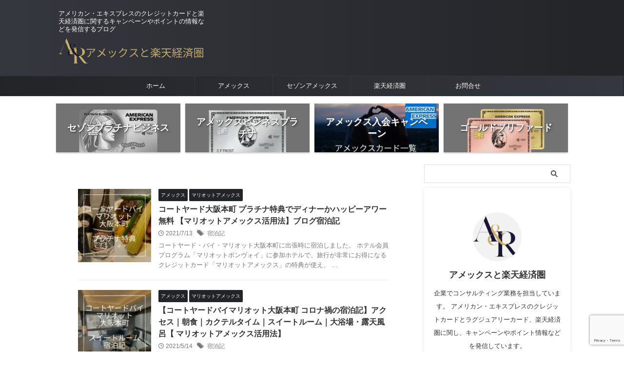

--- FILE ---
content_type: text/html; charset=UTF-8
request_url: https://www.point-taro.com/page/13/
body_size: 18896
content:
<!DOCTYPE html>
<html lang="ja" class="s-navi-search-overlay ">
<!--<![endif]-->
<head prefix="og: http://ogp.me/ns# fb: http://ogp.me/ns/fb# article: http://ogp.me/ns/article#">
<!-- wexal_pst_init.js does not exist -->
<!-- engagement_delay.js does not exist -->
<!-- proxy.php does not exists -->
<link rel="dns-prefetch" href="//b.blogmura.com/">
<link rel="preconnect" href="//b.blogmura.com/">
<link rel="dns-prefetch" href="//pagead2.googlesyndication.com/">
<link rel="dns-prefetch" href="//stats.wp.com/">
<link rel="dns-prefetch" href="//blog.with2.net/">
<link rel="dns-prefetch" href="//www.google.com/">
<link rel="dns-prefetch" href="//fonts.googleapis.com/">
<link rel="dns-prefetch" href="//assets.pinterest.com/">
<link rel="dns-prefetch" href="//b.st-hatena.com/">
<link rel="dns-prefetch" href="//aml.valuecommerce.com/">
<link rel="dns-prefetch" href="//www.googletagmanager.com/">
<!-- Global site tag (gtag.js) - Google Analytics -->
<script async src="https://www.googletagmanager.com/gtag/js?id=G-J9FD6JLNY1"></script>
<script>
	  window.dataLayer = window.dataLayer || [];
	  function gtag(){dataLayer.push(arguments);}
	  gtag('js', new Date());

	  gtag('config', 'G-J9FD6JLNY1');
	</script>
<meta charset="UTF-8">
<meta name="viewport" content="width=device-width,initial-scale=1.0,user-scalable=no,viewport-fit=cover">
<meta name="format-detection" content="telephone=no">
<meta name="referrer" content="no-referrer-when-downgrade"/>
<meta name="robots" content="noindex,follow">
<link rel="alternate" type="application/rss+xml" title="アメックスと楽天経済圏 RSS Feed" href="https://www.point-taro.com/feed/"/>
<link rel="pingback" href="https://www.point-taro.com/xmlrpc.php">
<!--[if lt IE 9]>
		<script src="https://www.point-taro.com/wp-content/themes/affinger/js/html5shiv.js"></script>
		<![endif]-->
<meta name='robots' content='max-image-preview:large'/>
<title>アメリカン・エキスプレスのクレジットカードと楽天経済圏に関するキャンペーンやポイントの情報などを発信するブログ - アメックスと楽天経済圏</title>
<link rel='dns-prefetch' href='//stats.wp.com'/>
<style id='wp-img-auto-sizes-contain-inline-css' type='text/css'>
img:is([sizes=auto i],[sizes^="auto," i]){contain-intrinsic-size:3000px 1500px}
/*# sourceURL=wp-img-auto-sizes-contain-inline-css */
</style>
<style id='wp-block-library-inline-css' type='text/css'>
:root{--wp-block-synced-color:#7a00df;--wp-block-synced-color--rgb:122,0,223;--wp-bound-block-color:var(--wp-block-synced-color);--wp-editor-canvas-background:#ddd;--wp-admin-theme-color:#007cba;--wp-admin-theme-color--rgb:0,124,186;--wp-admin-theme-color-darker-10:#006ba1;--wp-admin-theme-color-darker-10--rgb:0,107,160.5;--wp-admin-theme-color-darker-20:#005a87;--wp-admin-theme-color-darker-20--rgb:0,90,135;--wp-admin-border-width-focus:2px}@media (min-resolution:192dpi){:root{--wp-admin-border-width-focus:1.5px}}.wp-element-button{cursor:pointer}:root .has-very-light-gray-background-color{background-color:#eee}:root .has-very-dark-gray-background-color{background-color:#313131}:root .has-very-light-gray-color{color:#eee}:root .has-very-dark-gray-color{color:#313131}:root .has-vivid-green-cyan-to-vivid-cyan-blue-gradient-background{background:linear-gradient(135deg,#00d084,#0693e3)}:root .has-purple-crush-gradient-background{background:linear-gradient(135deg,#34e2e4,#4721fb 50%,#ab1dfe)}:root .has-hazy-dawn-gradient-background{background:linear-gradient(135deg,#faaca8,#dad0ec)}:root .has-subdued-olive-gradient-background{background:linear-gradient(135deg,#fafae1,#67a671)}:root .has-atomic-cream-gradient-background{background:linear-gradient(135deg,#fdd79a,#004a59)}:root .has-nightshade-gradient-background{background:linear-gradient(135deg,#330968,#31cdcf)}:root .has-midnight-gradient-background{background:linear-gradient(135deg,#020381,#2874fc)}:root{--wp--preset--font-size--normal:16px;--wp--preset--font-size--huge:42px}.has-regular-font-size{font-size:1em}.has-larger-font-size{font-size:2.625em}.has-normal-font-size{font-size:var(--wp--preset--font-size--normal)}.has-huge-font-size{font-size:var(--wp--preset--font-size--huge)}.has-text-align-center{text-align:center}.has-text-align-left{text-align:left}.has-text-align-right{text-align:right}.has-fit-text{white-space:nowrap!important}#end-resizable-editor-section{display:none}.aligncenter{clear:both}.items-justified-left{justify-content:flex-start}.items-justified-center{justify-content:center}.items-justified-right{justify-content:flex-end}.items-justified-space-between{justify-content:space-between}.screen-reader-text{border:0;clip-path:inset(50%);height:1px;margin:-1px;overflow:hidden;padding:0;position:absolute;width:1px;word-wrap:normal!important}.screen-reader-text:focus{background-color:#ddd;clip-path:none;color:#444;display:block;font-size:1em;height:auto;left:5px;line-height:normal;padding:15px 23px 14px;text-decoration:none;top:5px;width:auto;z-index:100000}html :where(.has-border-color){border-style:solid}html :where([style*=border-top-color]){border-top-style:solid}html :where([style*=border-right-color]){border-right-style:solid}html :where([style*=border-bottom-color]){border-bottom-style:solid}html :where([style*=border-left-color]){border-left-style:solid}html :where([style*=border-width]){border-style:solid}html :where([style*=border-top-width]){border-top-style:solid}html :where([style*=border-right-width]){border-right-style:solid}html :where([style*=border-bottom-width]){border-bottom-style:solid}html :where([style*=border-left-width]){border-left-style:solid}html :where(img[class*=wp-image-]){height:auto;max-width:100%}:where(figure){margin:0 0 1em}html :where(.is-position-sticky){--wp-admin--admin-bar--position-offset:var(--wp-admin--admin-bar--height,0px)}@media screen and (max-width:600px){html :where(.is-position-sticky){--wp-admin--admin-bar--position-offset:0px}}

/*# sourceURL=wp-block-library-inline-css */
</style><style id='global-styles-inline-css' type='text/css'>
:root{--wp--preset--aspect-ratio--square: 1;--wp--preset--aspect-ratio--4-3: 4/3;--wp--preset--aspect-ratio--3-4: 3/4;--wp--preset--aspect-ratio--3-2: 3/2;--wp--preset--aspect-ratio--2-3: 2/3;--wp--preset--aspect-ratio--16-9: 16/9;--wp--preset--aspect-ratio--9-16: 9/16;--wp--preset--color--black: #000000;--wp--preset--color--cyan-bluish-gray: #abb8c3;--wp--preset--color--white: #ffffff;--wp--preset--color--pale-pink: #f78da7;--wp--preset--color--vivid-red: #cf2e2e;--wp--preset--color--luminous-vivid-orange: #ff6900;--wp--preset--color--luminous-vivid-amber: #fcb900;--wp--preset--color--light-green-cyan: #eefaff;--wp--preset--color--vivid-green-cyan: #00d084;--wp--preset--color--pale-cyan-blue: #8ed1fc;--wp--preset--color--vivid-cyan-blue: #0693e3;--wp--preset--color--vivid-purple: #9b51e0;--wp--preset--color--soft-red: #e92f3d;--wp--preset--color--light-grayish-red: #fdf0f2;--wp--preset--color--vivid-yellow: #ffc107;--wp--preset--color--very-pale-yellow: #fffde7;--wp--preset--color--very-light-gray: #fafafa;--wp--preset--color--very-dark-gray: #313131;--wp--preset--color--original-color-a: #354867;--wp--preset--color--original-color-b: #7aaaac;--wp--preset--color--original-color-c: #ea618e;--wp--preset--color--original-color-d: #ccac00;--wp--preset--gradient--vivid-cyan-blue-to-vivid-purple: linear-gradient(135deg,rgb(6,147,227) 0%,rgb(155,81,224) 100%);--wp--preset--gradient--light-green-cyan-to-vivid-green-cyan: linear-gradient(135deg,rgb(122,220,180) 0%,rgb(0,208,130) 100%);--wp--preset--gradient--luminous-vivid-amber-to-luminous-vivid-orange: linear-gradient(135deg,rgb(252,185,0) 0%,rgb(255,105,0) 100%);--wp--preset--gradient--luminous-vivid-orange-to-vivid-red: linear-gradient(135deg,rgb(255,105,0) 0%,rgb(207,46,46) 100%);--wp--preset--gradient--very-light-gray-to-cyan-bluish-gray: linear-gradient(135deg,rgb(238,238,238) 0%,rgb(169,184,195) 100%);--wp--preset--gradient--cool-to-warm-spectrum: linear-gradient(135deg,rgb(74,234,220) 0%,rgb(151,120,209) 20%,rgb(207,42,186) 40%,rgb(238,44,130) 60%,rgb(251,105,98) 80%,rgb(254,248,76) 100%);--wp--preset--gradient--blush-light-purple: linear-gradient(135deg,rgb(255,206,236) 0%,rgb(152,150,240) 100%);--wp--preset--gradient--blush-bordeaux: linear-gradient(135deg,rgb(254,205,165) 0%,rgb(254,45,45) 50%,rgb(107,0,62) 100%);--wp--preset--gradient--luminous-dusk: linear-gradient(135deg,rgb(255,203,112) 0%,rgb(199,81,192) 50%,rgb(65,88,208) 100%);--wp--preset--gradient--pale-ocean: linear-gradient(135deg,rgb(255,245,203) 0%,rgb(182,227,212) 50%,rgb(51,167,181) 100%);--wp--preset--gradient--electric-grass: linear-gradient(135deg,rgb(202,248,128) 0%,rgb(113,206,126) 100%);--wp--preset--gradient--midnight: linear-gradient(135deg,rgb(2,3,129) 0%,rgb(40,116,252) 100%);--wp--preset--font-size--small: .8em;--wp--preset--font-size--medium: 20px;--wp--preset--font-size--large: 1.5em;--wp--preset--font-size--x-large: 42px;--wp--preset--font-size--st-regular: 1em;--wp--preset--font-size--huge: 3em;--wp--preset--spacing--20: 0.44rem;--wp--preset--spacing--30: 0.67rem;--wp--preset--spacing--40: 1rem;--wp--preset--spacing--50: 1.5rem;--wp--preset--spacing--60: 2.25rem;--wp--preset--spacing--70: 3.38rem;--wp--preset--spacing--80: 5.06rem;--wp--preset--spacing--af-spacing-ss: 5px;--wp--preset--spacing--af-spacing-s: 10px;--wp--preset--spacing--af-spacing-m: 20px;--wp--preset--spacing--af-spacing-l: 40px;--wp--preset--spacing--af-spacing-ll: 60px;--wp--preset--spacing--af-spacing-xl: 80px;--wp--preset--spacing--af-spacing-xxl: 100px;--wp--preset--shadow--natural: 6px 6px 9px rgba(0, 0, 0, 0.2);--wp--preset--shadow--deep: 12px 12px 50px rgba(0, 0, 0, 0.4);--wp--preset--shadow--sharp: 6px 6px 0px rgba(0, 0, 0, 0.2);--wp--preset--shadow--outlined: 6px 6px 0px -3px rgb(255, 255, 255), 6px 6px rgb(0, 0, 0);--wp--preset--shadow--crisp: 6px 6px 0px rgb(0, 0, 0);}:where(.is-layout-flex){gap: 0.5em;}:where(.is-layout-grid){gap: 0.5em;}body .is-layout-flex{display: flex;}.is-layout-flex{flex-wrap: wrap;align-items: center;}.is-layout-flex > :is(*, div){margin: 0;}body .is-layout-grid{display: grid;}.is-layout-grid > :is(*, div){margin: 0;}:where(.wp-block-columns.is-layout-flex){gap: 2em;}:where(.wp-block-columns.is-layout-grid){gap: 2em;}:where(.wp-block-post-template.is-layout-flex){gap: 1.25em;}:where(.wp-block-post-template.is-layout-grid){gap: 1.25em;}.has-black-color{color: var(--wp--preset--color--black) !important;}.has-cyan-bluish-gray-color{color: var(--wp--preset--color--cyan-bluish-gray) !important;}.has-white-color{color: var(--wp--preset--color--white) !important;}.has-pale-pink-color{color: var(--wp--preset--color--pale-pink) !important;}.has-vivid-red-color{color: var(--wp--preset--color--vivid-red) !important;}.has-luminous-vivid-orange-color{color: var(--wp--preset--color--luminous-vivid-orange) !important;}.has-luminous-vivid-amber-color{color: var(--wp--preset--color--luminous-vivid-amber) !important;}.has-light-green-cyan-color{color: var(--wp--preset--color--light-green-cyan) !important;}.has-vivid-green-cyan-color{color: var(--wp--preset--color--vivid-green-cyan) !important;}.has-pale-cyan-blue-color{color: var(--wp--preset--color--pale-cyan-blue) !important;}.has-vivid-cyan-blue-color{color: var(--wp--preset--color--vivid-cyan-blue) !important;}.has-vivid-purple-color{color: var(--wp--preset--color--vivid-purple) !important;}.has-black-background-color{background-color: var(--wp--preset--color--black) !important;}.has-cyan-bluish-gray-background-color{background-color: var(--wp--preset--color--cyan-bluish-gray) !important;}.has-white-background-color{background-color: var(--wp--preset--color--white) !important;}.has-pale-pink-background-color{background-color: var(--wp--preset--color--pale-pink) !important;}.has-vivid-red-background-color{background-color: var(--wp--preset--color--vivid-red) !important;}.has-luminous-vivid-orange-background-color{background-color: var(--wp--preset--color--luminous-vivid-orange) !important;}.has-luminous-vivid-amber-background-color{background-color: var(--wp--preset--color--luminous-vivid-amber) !important;}.has-light-green-cyan-background-color{background-color: var(--wp--preset--color--light-green-cyan) !important;}.has-vivid-green-cyan-background-color{background-color: var(--wp--preset--color--vivid-green-cyan) !important;}.has-pale-cyan-blue-background-color{background-color: var(--wp--preset--color--pale-cyan-blue) !important;}.has-vivid-cyan-blue-background-color{background-color: var(--wp--preset--color--vivid-cyan-blue) !important;}.has-vivid-purple-background-color{background-color: var(--wp--preset--color--vivid-purple) !important;}.has-black-border-color{border-color: var(--wp--preset--color--black) !important;}.has-cyan-bluish-gray-border-color{border-color: var(--wp--preset--color--cyan-bluish-gray) !important;}.has-white-border-color{border-color: var(--wp--preset--color--white) !important;}.has-pale-pink-border-color{border-color: var(--wp--preset--color--pale-pink) !important;}.has-vivid-red-border-color{border-color: var(--wp--preset--color--vivid-red) !important;}.has-luminous-vivid-orange-border-color{border-color: var(--wp--preset--color--luminous-vivid-orange) !important;}.has-luminous-vivid-amber-border-color{border-color: var(--wp--preset--color--luminous-vivid-amber) !important;}.has-light-green-cyan-border-color{border-color: var(--wp--preset--color--light-green-cyan) !important;}.has-vivid-green-cyan-border-color{border-color: var(--wp--preset--color--vivid-green-cyan) !important;}.has-pale-cyan-blue-border-color{border-color: var(--wp--preset--color--pale-cyan-blue) !important;}.has-vivid-cyan-blue-border-color{border-color: var(--wp--preset--color--vivid-cyan-blue) !important;}.has-vivid-purple-border-color{border-color: var(--wp--preset--color--vivid-purple) !important;}.has-vivid-cyan-blue-to-vivid-purple-gradient-background{background: var(--wp--preset--gradient--vivid-cyan-blue-to-vivid-purple) !important;}.has-light-green-cyan-to-vivid-green-cyan-gradient-background{background: var(--wp--preset--gradient--light-green-cyan-to-vivid-green-cyan) !important;}.has-luminous-vivid-amber-to-luminous-vivid-orange-gradient-background{background: var(--wp--preset--gradient--luminous-vivid-amber-to-luminous-vivid-orange) !important;}.has-luminous-vivid-orange-to-vivid-red-gradient-background{background: var(--wp--preset--gradient--luminous-vivid-orange-to-vivid-red) !important;}.has-very-light-gray-to-cyan-bluish-gray-gradient-background{background: var(--wp--preset--gradient--very-light-gray-to-cyan-bluish-gray) !important;}.has-cool-to-warm-spectrum-gradient-background{background: var(--wp--preset--gradient--cool-to-warm-spectrum) !important;}.has-blush-light-purple-gradient-background{background: var(--wp--preset--gradient--blush-light-purple) !important;}.has-blush-bordeaux-gradient-background{background: var(--wp--preset--gradient--blush-bordeaux) !important;}.has-luminous-dusk-gradient-background{background: var(--wp--preset--gradient--luminous-dusk) !important;}.has-pale-ocean-gradient-background{background: var(--wp--preset--gradient--pale-ocean) !important;}.has-electric-grass-gradient-background{background: var(--wp--preset--gradient--electric-grass) !important;}.has-midnight-gradient-background{background: var(--wp--preset--gradient--midnight) !important;}.has-small-font-size{font-size: var(--wp--preset--font-size--small) !important;}.has-medium-font-size{font-size: var(--wp--preset--font-size--medium) !important;}.has-large-font-size{font-size: var(--wp--preset--font-size--large) !important;}.has-x-large-font-size{font-size: var(--wp--preset--font-size--x-large) !important;}
/*# sourceURL=global-styles-inline-css */
</style>
<style id='classic-theme-styles-inline-css' type='text/css'>
/*! This file is auto-generated */
.wp-block-button__link{color:#fff;background-color:#32373c;border-radius:9999px;box-shadow:none;text-decoration:none;padding:calc(.667em + 2px) calc(1.333em + 2px);font-size:1.125em}.wp-block-file__button{background:#32373c;color:#fff;text-decoration:none}
/*# sourceURL=/wp-includes/css/classic-themes.min.css */
</style>
<link rel='stylesheet' id='normalize-css' href='https://www.point-taro.com/wp-content/themes/affinger/css/normalize.css?ver=1.5.9' type='text/css' media='all'/>
<link rel='stylesheet' id='st_svg-css' href='https://www.point-taro.com/wp-content/themes/affinger/st_svg/style.css?ver=20240601' type='text/css' media='all'/>
<link rel='stylesheet' id='fonts-googleapis-roboto400-css' href='//fonts.googleapis.com/css2?family=Roboto%3Awght%40400&#038;display=swap&#038;ver=6.9' type='text/css' media='all'/>
<link rel='stylesheet' id='style-css' href='https://www.point-taro.com/wp-content/themes/affinger/style.css?ver=20240601' type='text/css' media='all'/>
<link rel='stylesheet' id='child-style-css' href='https://www.point-taro.com/wp-content/themes/affinger-child/style.css?ver=20240601' type='text/css' media='all'/>
<link rel='stylesheet' id='single-css' href='https://www.point-taro.com/wp-content/themes/affinger/st-rankcss.php' type='text/css' media='all'/>
<link rel='stylesheet' id='af-custom-fields-frontend-css' href='https://www.point-taro.com/wp-content/themes/affinger/af-custom-fields/css/frontend.css?ver=1.0.0' type='text/css' media='all'/>
<link rel='stylesheet' id='st-themecss-css' href='https://www.point-taro.com/wp-content/themes/affinger/st-themecss-loader.php?ver=6.9' type='text/css' media='all'/>
<script type="text/javascript" src="https://www.point-taro.com/wp-content/themes/affinger-child/js/st_wp_head.js?ver=6.9" id="st-theme-head-js-js"></script>
<script type="text/javascript" src="https://www.point-taro.com/wp-includes/js/jquery/jquery.min.js?ver=3.7.1" id="jquery-core-js"></script>
<script type="text/javascript" src="https://www.point-taro.com/wp-includes/js/jquery/jquery-migrate.min.js?ver=3.4.1" id="jquery-migrate-js"></script>
<link rel="https://api.w.org/" href="https://www.point-taro.com/wp-json/"/>	<style>img#wpstats{display:none}</style>
<link rel="prev" href="https://www.point-taro.com/page/12/"/>
<link rel="next" href="https://www.point-taro.com/page/14/"/>
<meta name="description" content="アメリカン・エキスプレスのクレジットカードと楽天経済圏に関するキャンペーンやポイントの情報を発信">
<meta name="google-site-verification" content="hTioerxayPQ6UIpaliMmg64U00TDRwh7RSnKsHmWZPI"/>
<script>
	var froglink = window.froglink || {};
	froglink.atkey ='58906263e5eafe8101bb362f06197d3d';
	(function(d){var s=d.createElement('script');s.src='https://h.accesstrade.net/js/froglink/froglink_min.js';s.type="text/javascript";s.async=true;var e=d.getElementsByTagName('script')[0];e.parentNode.insertBefore(s,e);})(document);
</script>
<script type="text/javascript" language="javascript">
    var vc_pid = "886638564";
</script><script type="text/javascript" src="//aml.valuecommerce.com/vcdal.js" async></script>
<meta name="description" content="アメリカン・エキスプレスのクレジットカードと楽天経済圏に関するキャンペーンやポイントの情報などを発信するブログ"/>
<noscript><style>.lazyload[data-src]{display:none !important;}</style></noscript><style>.lazyload{background-image:none !important;}.lazyload:before{background-image:none !important;}</style>	<style type="text/css">
		/*<!-- rtoc -->*/
		.rtoc-mokuji-content {
			background-color: #ffffff;
		}

		.rtoc-mokuji-content.frame1 {
			border: 1px solid #d6d6d6;
		}

		.rtoc-mokuji-content #rtoc-mokuji-title {
			color: #354867;
		}

		.rtoc-mokuji-content .rtoc-mokuji li>a {
			color: #5c5f6b;
		}

		.rtoc-mokuji-content .mokuji_ul.level-1>.rtoc-item::before {
			background-color: #6a91c1 !important;
		}

		.rtoc-mokuji-content .mokuji_ul.level-2>.rtoc-item::before {
			background-color: #6a91c1 !important;
		}

		.rtoc-mokuji-content.frame2::before,
		.rtoc-mokuji-content.frame3,
		.rtoc-mokuji-content.frame4,
		.rtoc-mokuji-content.frame5 {
			border-color: #d6d6d6 !important;
		}

		.rtoc-mokuji-content.frame5::before,
		.rtoc-mokuji-content.frame5::after {
			background-color: #d6d6d6;
		}

		.widget_block #rtoc-mokuji-widget-wrapper .rtoc-mokuji.level-1 .rtoc-item.rtoc-current:after,
		.widget #rtoc-mokuji-widget-wrapper .rtoc-mokuji.level-1 .rtoc-item.rtoc-current:after,
		#scrollad #rtoc-mokuji-widget-wrapper .rtoc-mokuji.level-1 .rtoc-item.rtoc-current:after,
		#sideBarTracking #rtoc-mokuji-widget-wrapper .rtoc-mokuji.level-1 .rtoc-item.rtoc-current:after {
			background-color: #6a91c1 !important;
		}

		.cls-1,
		.cls-2 {
			stroke: #d6d6d6;
		}

		.rtoc-mokuji-content .decimal_ol.level-2>.rtoc-item::before,
		.rtoc-mokuji-content .mokuji_ol.level-2>.rtoc-item::before,
		.rtoc-mokuji-content .decimal_ol.level-2>.rtoc-item::after,
		.rtoc-mokuji-content .decimal_ol.level-2>.rtoc-item::after {
			color: #6a91c1;
			background-color: #6a91c1;
		}

		.rtoc-mokuji-content .rtoc-mokuji.level-1>.rtoc-item::before {
			color: #6a91c1;
		}

		.rtoc-mokuji-content .decimal_ol>.rtoc-item::after {
			background-color: #6a91c1;
		}

		.rtoc-mokuji-content .decimal_ol>.rtoc-item::before {
			color: #6a91c1;
		}

		/*rtoc_return*/
		#rtoc_return a::before {
			background-image: url(https://www.point-taro.com/wp-content/plugins/rich-table-of-content/include/../img/rtoc_return.png);
		}

		#rtoc_return a {
			background-color: #ccac00 !important;
		}

		/* アクセントポイント */
		.rtoc-mokuji-content .level-1>.rtoc-item #rtocAC.accent-point::after {
			background-color: #6a91c1;
		}

		.rtoc-mokuji-content .level-2>.rtoc-item #rtocAC.accent-point::after {
			background-color: #6a91c1;
		}
		.rtoc-mokuji-content.frame6,
		.rtoc-mokuji-content.frame7::before,
		.rtoc-mokuji-content.frame8::before {
			border-color: #d6d6d6;
		}

		.rtoc-mokuji-content.frame6 #rtoc-mokuji-title,
		.rtoc-mokuji-content.frame7 #rtoc-mokuji-title::after {
			background-color: #d6d6d6;
		}

		#rtoc-mokuji-wrapper.rtoc-mokuji-content.rtoc_h2_timeline .mokuji_ol.level-1>.rtoc-item::after,
		#rtoc-mokuji-wrapper.rtoc-mokuji-content.rtoc_h2_timeline .level-1.decimal_ol>.rtoc-item::after,
		#rtoc-mokuji-wrapper.rtoc-mokuji-content.rtoc_h3_timeline .mokuji_ol.level-2>.rtoc-item::after,
		#rtoc-mokuji-wrapper.rtoc-mokuji-content.rtoc_h3_timeline .mokuji_ol.level-2>.rtoc-item::after,
		.rtoc-mokuji-content.frame7 #rtoc-mokuji-title span::after {
			background-color: #6a91c1;
		}

		.widget #rtoc-mokuji-wrapper.rtoc-mokuji-content.frame6 #rtoc-mokuji-title {
			color: #354867;
			background-color: #ffffff;
		}
	</style>
<link rel="icon" href="https://www.point-taro.com/wp-content/uploads/2020/02/point-taro.om_-100x100.png" sizes="32x32"/>
<link rel="icon" href="https://www.point-taro.com/wp-content/uploads/2020/02/point-taro.om_-300x300.png" sizes="192x192"/>
<link rel="apple-touch-icon" href="https://www.point-taro.com/wp-content/uploads/2020/02/point-taro.om_-300x300.png"/>
<meta name="msapplication-TileImage" content="https://www.point-taro.com/wp-content/uploads/2020/02/point-taro.om_-300x300.png"/>
<style type="text/css" id="wp-custom-css">
			#footer .footerlogo{
display:none;
}

#footer .footer-description a{
display:none;
}


@media print, screen and (min-width: 960px) {
header .smanone ul.menu {
display:flex;
justify-content:center;
}
}


/*=================================================================================
カエレバ・ヨメレバ・トマレバ (WING)Affinger5用カスタマイズ（光る＆押した感じ）
=================================================================================*/
.cstmreba {
width:98%;
height:auto;
margin:36px auto;
font-family:'Lucida Grande','Hiragino Kaku Gothic ProN',Helvetica, Meiryo, sans-serif;
line-height: 1.5;
word-wrap: break-word;
box-sizing: border-box;
display: block;
}
.cstmreba a {
transition: 0.3s ;
/* テキストリンクカラー */
color:#285EFF;
}
.cstmreba a:hover {
/* テキストリンクカラー(マウスオーバー時) */
color:#ff1744;
}
/*全体のボックス設定 */
.cstmreba .booklink-box,
.cstmreba .kaerebalink-box,
.cstmreba .tomarebalink-box {
width: 100%;
/* 全体の背景カラー */
background-color: #F1F8E9;
overflow: hidden;
border-radius: 0px;
box-sizing: border-box;
padding: 12px 8px;
box-shadow: 0px 2px 5px 0 rgba(0,0,0,.26);
}
/* サムネイル画像 */
.cstmreba .booklink-image,
.cstmreba .kaerebalink-image,
.cstmreba .tomarebalink-image {
width:150px;
float:left;
margin:0 14px 0 0;
text-align: center;
/* サムネイル背景カラー */
background: #F1F8E9;
}
.cstmreba .booklink-image a,
.cstmreba .kaerebalink-image a,
.cstmreba .tomarebalink-image a {
width:100%;
display:block;
}
.cstmreba .booklink-image a img,
.cstmreba .kaerebalink-image a img,
.cstmreba .tomarebalink-image a img {
margin:0 ;
padding: 0;
text-align:center;
background: #F1F8E9;}
.cstmreba .booklink-image a:hover,
.cstmreba .kaerebalink-image a:hover,
.cstmreba .tomarebalink-image a:hover {
opacity: 0.7;
}
/* 著者・住所情報配置 */
.cstmreba .booklink-info,.cstmreba .kaerebalink-info,.cstmreba .tomarebalink-info {
overflow:hidden;
line-height:170%;
color: #333;
}
/* infoボックス内リンク下線非表示 */
.cstmreba .booklink-info a,
.cstmreba .kaerebalink-info a,
.cstmreba .tomarebalink-info a {
text-decoration: none;
}
/* 本・商品・ホテル名 リンク */
.cstmreba .booklink-name>a,
.cstmreba .kaerebalink-name>a,
.cstmreba .tomarebalink-name>a {
border-bottom: 1px solid ;
font-size:16px;
font-weight: bold;
}
/* タイトル下の余白最小 */
.cstmreba .kaerebalink-name p,
.cstmreba .booklink-name p,
.cstmreba .tomarebalink-name p {
margin: 0;
}
/* powered by （非表示）*/
.cstmreba .booklink-powered-date,
.cstmreba .kaerebalink-powered-date,
.cstmreba .tomarebalink-powered-date {
font-size:0px;
line-height:0%;
}
/* 著者・住所 */
.cstmreba .booklink-detail,.cstmreba .kaerebalink-detail,.cstmreba .tomarebalink-address {
font-size:12px;
}
.cstmreba .kaerebalink-link1 div img,.cstmreba .booklink-link2 div img,.cstmreba .tomarebalink-link1 div img {
display:none !important;
}
.cstmreba .kaerebalink-link1, .cstmreba .booklink-link2,.cstmreba .tomarebalink-link1 {
display: inline-block;
width: 100%;
margin-top: 5px;
}
.cstmreba .booklink-link2>div,
.cstmreba .kaerebalink-link1>div,
.cstmreba .tomarebalink-link1>div {
float:left;
width:48%;
min-width:128px;
margin:0.5%;
}
/***** ボタンデザイン ******/
.cstmreba .booklink-link2 a,
.cstmreba .kaerebalink-link1 a,
.cstmreba .tomarebalink-link1 a {
position:relative;
width: 100%;
display: inline-block;
text-align: center;
box-sizing: border-box;
margin: 1px 1px;
padding:3% 0.5%;
border-radius: 8px;
font-size: 13px;
font-weight: bold;
line-height: 180%;
color: #fff;
box-shadow: 0px 4px 0 #455A64;
transition: 0.2s all ease 0s;
}
.cstmreba .shoplinkamazon :after,
.cstmreba .shoplinkrakuten :after,
.cstmreba .shoplinkjalan :after,
.cstmreba .shoplinkjtb :after,
.cstmreba .shoplinkknt :after,
.cstmreba .shoplinkikyu :after,
.cstmreba .shoplinkrurubu :after,
.cstmreba .shoplinkyahoo :after,
.cstmreba .shoplinkbellemaison :after,
.cstmreba .shoplinkcecile :after,
.cstmreba .shoplinkkakakucom :after,
.cstmreba .shoplinkkindle :after,
.cstmreba .shoplinkrakukobo :after,
.cstmreba .shoplinkbk1 :after,
.cstmreba .shoplinkehon :after,
.cstmreba .shoplinkkino :after,
.cstmreba .shoplinktoshokan :after,
.cstmreba .shoplinkseven :after{
content:'';
height:100%;
width:30px;
position:absolute;
top:-180px;
left:0;
background-color: #fff;
opacity:0;
-webkit-transform: rotate(45deg);
-webkit-animation: reflection 3s ease-in-out infinite;
}
@-webkit-keyframes reflection {
0% { -webkit-transform: scale(0) rotate(45deg); opacity: 0; }
80% { -webkit-transform: scale(0) rotate(45deg); opacity: 0.5; }
81% { -webkit-transform: scale(4) rotate(45deg); opacity: 1; }
100% { -webkit-transform: scale(50) rotate(45deg); opacity: 0; }
}
/* トマレバ */
/* 楽天トラベル */
.cstmreba .tomarebalink-link1 .shoplinkrakuten a {background: #ff1744; border: 2px solid #ff1744; overflow:hidden}
/* じゃらん */
.cstmreba .tomarebalink-link1 .shoplinkjalan a { background: #FB8C00; border: 2px solid #FB8C00; overflow:hidden}
/* JTB */
.cstmreba .tomarebalink-link1 .shoplinkjtb a { background: #7E57C2; border: 2px solid #7E57C2; overflow:hidden}
/* KNT */
.cstmreba .tomarebalink-link1 .shoplinkknt a { background: #00ACC1; border: 2px solid #00ACC1; overflow:hidden }
/* 一休 */
.cstmreba .tomarebalink-link1 .shoplinkikyu a { background: #A1887F; border: 2px solid #A1887F; overflow:hidden }
/* るるぶ */
.cstmreba .tomarebalink-link1 .shoplinkrurubu a { background: #e53935; border: 2px solid #e53935; overflow:hidden }
/* Yahoo!トラベル */
.cstmreba .tomarebalink-link1 .shoplinkyahoo a { background: #7CB342; border: 2px solid #7CB342; overflow:hidden }
/* カエレバ */
/* Yahoo!ショッピング */
.cstmreba .kaerebalink-link1 .shoplinkyahoo a {background:#7E57C2; border:2px solid #7E57C2; letter-spacing:normal; overflow:hidden }
/* ベルメゾン */
.cstmreba .kaerebalink-link1 .shoplinkbellemaison a { background:#00ACC1 ; border: 2px solid #00ACC1; overflow:hidden }
/* セシール */
.cstmreba .kaerebalink-link1 .shoplinkcecile a { background:#e53935; border: 2px solid #e53935; overflow:hidden }
/* 価格コム */
.cstmreba .kaerebalink-link1 .shoplinkkakakucom a {background:#7CB342; border: 2px solid #7CB342; overflow:hidden }
/* ヨメレバ */
/* Kindle */
.cstmreba .booklink-link2 .shoplinkkindle a { background:#7E57C2; border: 2px solid #7E57C2; overflow:hidden }
/* 楽天kobo */
.cstmreba .booklink-link2 .shoplinkrakukobo a { background:#bf0000; border: 2px solid #bf0000; overflow:hidden }
/* honto */
.cstmreba .booklink-link2 .shoplinkbk1 a { background:#00ACC1; border: 2px solid #00ACC1; overflow:hidden }
/* ehon */
.cstmreba .booklink-link2 .shoplinkehon a { background:#F9A825; border: 2px solid #F9A825; overflow:hidden }
/* 紀伊國屋書店 */
.cstmreba .booklink-link2 .shoplinkkino a { background:#e53935; border: 2px solid #e53935; overflow:hidden }
/* 図書館 */
.cstmreba .booklink-link2 .shoplinktoshokan a { background:#546E7A; border: 2px solid #546E7A; overflow:hidden }
/* カエレバ・ヨメレバ共通 */
/* Amazon */
.cstmreba .kaerebalink-link1 .shoplinkamazon a,
.cstmreba .booklink-link2 .shoplinkamazon a {
background:#FB8C00;
border: 2px solid #FB8C00; overflow:hidden
}
/* 楽天 */
.cstmreba .kaerebalink-link1 .shoplinkrakuten a,
.cstmreba .booklink-link2 .shoplinkrakuten a {
background: #ff1744;
border: 2px solid #ff1744; overflow:hidden
}
/* 7net */
.cstmreba .kaerebalink-link1 .shoplinkseven a,
.cstmreba .booklink-link2 .shoplinkseven a {
background:#225496;
border: 2px solid #225496; overflow:hidden
}
/***** ボタンデザイン　マウスオーバー時 *****/
.cstmreba .booklink-link2 a:hover,
.cstmreba .kaerebalink-link1 a:hover,
.cstmreba .tomarebalink-link1 a:hover {
box-shadow: none;
transform: translate3d(0, 3px, 0);
}
.cstmreba .booklink-footer {
clear:both;
}
/***** 解像度768px以下のスタイル *****/
@media screen and (max-width:768px){
.cstmreba .booklink-image,
.cstmreba .kaerebalink-image,
.cstmreba .tomarebalink-image {
width:100%;
float:none;
}
.cstmreba .booklink-link2>div,
.cstmreba .kaerebalink-link1>div,
.cstmreba .tomarebalink-link1>div {
width: 49%;
margin: 0.5%;
}
.cstmreba .booklink-info,
.cstmreba .kaerebalink-info,
.cstmreba .tomarebalink-info {
text-align:center;
padding-bottom: 1px;
}
}
/***** 解像度480px以下のスタイル *****/
@media screen and (max-width:480px){
.cstmreba .booklink-link2>div,
.cstmreba .kaerebalink-link1>div,
.cstmreba .tomarebalink-link1>div {
width: 98%;
margin: 0.5%;
}
}		</style>
<!-- OGP -->
<meta property="og:type" content="website">
<meta property="og:title" content="アメックスと楽天経済圏">
<meta property="og:url" content="https://www.point-taro.com">
<meta property="og:description" content="アメリカン・エキスプレスのクレジットカードと楽天経済圏に関するキャンペーンやポイントの情報などを発信するブログ">
<meta property="og:site_name" content="アメックスと楽天経済圏">
<meta property="og:image" content="https://www.point-taro.com/wp-content/themes/affinger/images/no-img.png">
<meta name="twitter:site" content="@point_taro_com">
<meta name="twitter:card" content="summary_large_image">
<meta name="twitter:title" content="アメックスと楽天経済圏">
<meta name="twitter:description" content="アメリカン・エキスプレスのクレジットカードと楽天経済圏に関するキャンペーンやポイントの情報などを発信するブログ">
<meta name="twitter:image" content="https://www.point-taro.com/wp-content/themes/affinger/images/no-img.png">
<!-- /OGP -->
<script>
		(function (window, document, $, undefined) {
			'use strict';

			$(function(){
			$('.entry-content a[href^=http]')
				.not('[href*="'+location.hostname+'"]')
				.attr({target:"_blank"})
			;})
		}(window, window.document, jQuery));
	</script>
<script>
	(function (window, document, $, undefined) {
		'use strict';

		var SlideBox = (function () {
			/**
			 * @param $element
			 *
			 * @constructor
			 */
			function SlideBox($element) {
				this._$element = $element;
			}

			SlideBox.prototype.$content = function () {
				return this._$element.find('[data-st-slidebox-content]');
			};

			SlideBox.prototype.$toggle = function () {
				return this._$element.find('[data-st-slidebox-toggle]');
			};

			SlideBox.prototype.$icon = function () {
				return this._$element.find('[data-st-slidebox-icon]');
			};

			SlideBox.prototype.$text = function () {
				return this._$element.find('[data-st-slidebox-text]');
			};

			SlideBox.prototype.is_expanded = function () {
				return !!(this._$element.filter('[data-st-slidebox-expanded="true"]').length);
			};

			SlideBox.prototype.expand = function () {
				var self = this;

				this.$content().slideDown()
					.promise()
					.then(function () {
						var $icon = self.$icon();
						var $text = self.$text();

						$icon.removeClass($icon.attr('data-st-slidebox-icon-collapsed'))
							.addClass($icon.attr('data-st-slidebox-icon-expanded'))

						$text.text($text.attr('data-st-slidebox-text-expanded'))

						self._$element.removeClass('is-collapsed')
							.addClass('is-expanded');

						self._$element.attr('data-st-slidebox-expanded', 'true');
					});
			};

			SlideBox.prototype.collapse = function () {
				var self = this;

				this.$content().slideUp()
					.promise()
					.then(function () {
						var $icon = self.$icon();
						var $text = self.$text();

						$icon.removeClass($icon.attr('data-st-slidebox-icon-expanded'))
							.addClass($icon.attr('data-st-slidebox-icon-collapsed'))

						$text.text($text.attr('data-st-slidebox-text-collapsed'))

						self._$element.removeClass('is-expanded')
							.addClass('is-collapsed');

						self._$element.attr('data-st-slidebox-expanded', 'false');
					});
			};

			SlideBox.prototype.toggle = function () {
				if (this.is_expanded()) {
					this.collapse();
				} else {
					this.expand();
				}
			};

			SlideBox.prototype.add_event_listeners = function () {
				var self = this;

				this.$toggle().on('click', function (event) {
					self.toggle();
				});
			};

			SlideBox.prototype.initialize = function () {
				this.add_event_listeners();
			};

			return SlideBox;
		}());

		function on_ready() {
			var slideBoxes = [];

			$('[data-st-slidebox]').each(function () {
				var $element = $(this);
				var slideBox = new SlideBox($element);

				slideBoxes.push(slideBox);

				slideBox.initialize();
			});

			return slideBoxes;
		}

		$(on_ready);
	}(window, window.document, jQuery));
</script>
<script>
		(function (window, document, $, undefined) {
			'use strict';

			$(function(){
			$('.post h2:not([class^="is-style-st-heading-custom-"]):not([class*=" is-style-st-heading-custom-"]):not(.st-css-no2) , .h2modoki').wrapInner('<span class="st-dash-design"></span>');
			})
		}(window, window.document, jQuery));
	</script>
<script>
	(function (window, document, $, undefined) {
		'use strict';

		$(function(){
			/* 第一階層のみの目次にクラスを挿入 */
			$("#toc_container:not(:has(ul ul))").addClass("only-toc");
			/* アコーディオンメニュー内のカテゴリーにクラス追加 */
			$(".st-ac-box ul:has(.cat-item)").each(function(){
				$(this).addClass("st-ac-cat");
			});
		});
	}(window, window.document, jQuery));
</script>
<script>
	(function (window, document, $, undefined) {
		'use strict';

		$(function(){
									$('.st-star').parent('.rankh4').css('padding-bottom','5px'); // スターがある場合のランキング見出し調整
		});
	}(window, window.document, jQuery));
</script>
<script>
		(function (window, document, $, undefined) {
			'use strict';

			$(function() {
				$('.is-style-st-paragraph-kaiwa').wrapInner('<span class="st-paragraph-kaiwa-text">');
			});
		}(window, window.document, jQuery));
	</script>
<script>
		(function (window, document, $, undefined) {
			'use strict';

			$(function() {
				$('.is-style-st-paragraph-kaiwa-b').wrapInner('<span class="st-paragraph-kaiwa-text">');
			});
		}(window, window.document, jQuery));
	</script>
<script>
	/* Gutenbergスタイルを調整 */
	(function (window, document, $, undefined) {
		'use strict';

		$(function() {
			$( '[class^="is-style-st-paragraph-"],[class*=" is-style-st-paragraph-"]' ).wrapInner( '<span class="st-noflex"></span>' );
		});
	}(window, window.document, jQuery));
</script>
</head>
<body ontouchstart="" class="home blog paged paged-13 wp-theme-affinger wp-child-theme-affinger-child st-af front-page">	<div id="st-ami">
<div id="wrapper" class="" ontouchstart="">
<div id="wrapper-in">
<header id="">
<div id="header-full">
<div id="headbox-bg-fixed">
<div id="headbox-bg">
<div id="headbox">
<nav id="s-navi" class="pcnone" data-st-nav data-st-nav-type="normal">
<dl class="acordion is-active" data-st-nav-primary>
<dt class="trigger">
<p class="acordion_button"><span class="op op-menu"><i class="st-fa st-svg-menu"></i></span></p>
<div id="st-mobile-logo"></div>
<!-- 追加メニュー -->
<!-- 追加メニュー2 -->
</dt>
<dd class="acordion_tree">
<div class="acordion_tree_content">
<div class="menu-%e3%83%88%e3%83%83%e3%83%97-container"><ul id="menu-%e3%83%88%e3%83%83%e3%83%97" class="menu"><li id="menu-item-2187" class="menu-item menu-item-type-custom menu-item-object-custom current-menu-item menu-item-home menu-item-2187"><a href="https://www.point-taro.com/"><span class="menu-item-label">ホーム</span></a></li>
<li id="menu-item-2188" class="menu-item menu-item-type-taxonomy menu-item-object-category menu-item-has-children menu-item-2188"><a href="https://www.point-taro.com/category/amex/"><span class="menu-item-label">アメックス</span></a>
<ul class="sub-menu">
<li id="menu-item-2190" class="menu-item menu-item-type-taxonomy menu-item-object-category menu-item-2190"><a href="https://www.point-taro.com/category/amex/amex-campaign/"><span class="menu-item-label">アメックスキャンペーン</span></a></li>
<li id="menu-item-15299" class="menu-item menu-item-type-taxonomy menu-item-object-category menu-item-15299"><a href="https://www.point-taro.com/category/amex/amex-gold-preferred/"><span class="menu-item-label">アメックスゴールドプリファード</span></a></li>
<li id="menu-item-7889" class="menu-item menu-item-type-taxonomy menu-item-object-category menu-item-7889"><a href="https://www.point-taro.com/category/amex/amex-platinum/"><span class="menu-item-label">アメックスプラチナ</span></a></li>
<li id="menu-item-2191" class="menu-item menu-item-type-taxonomy menu-item-object-category menu-item-2191"><a href="https://www.point-taro.com/category/amex/amex-business-gold/"><span class="menu-item-label">アメックスビジネスゴールド</span></a></li>
<li id="menu-item-7888" class="menu-item menu-item-type-taxonomy menu-item-object-category menu-item-7888"><a href="https://www.point-taro.com/category/amex/amex-business-platinum/"><span class="menu-item-label">アメックスビジネスプラチナ</span></a></li>
<li id="menu-item-2192" class="menu-item menu-item-type-taxonomy menu-item-object-category menu-item-2192"><a href="https://www.point-taro.com/category/amex/marriott-amex/"><span class="menu-item-label">マリオットアメックス</span></a></li>
<li id="menu-item-7887" class="menu-item menu-item-type-taxonomy menu-item-object-category menu-item-7887"><a href="https://www.point-taro.com/category/amex/hilton-amex/"><span class="menu-item-label">ヒルトンアメックス</span></a></li>
<li id="menu-item-2189" class="menu-item menu-item-type-taxonomy menu-item-object-category menu-item-2189"><a href="https://www.point-taro.com/category/amex/ana-amex-gold/"><span class="menu-item-label">ANAアメックスゴールド</span></a></li>
</ul>
</li>
<li id="menu-item-12302" class="menu-item menu-item-type-taxonomy menu-item-object-category menu-item-12302"><a href="https://www.point-taro.com/category/amex/saison-amex/"><span class="menu-item-label">セゾンアメックス</span></a></li>
<li id="menu-item-2193" class="menu-item menu-item-type-taxonomy menu-item-object-category menu-item-has-children menu-item-2193"><a href="https://www.point-taro.com/category/rakuten-keizaiken/"><span class="menu-item-label">楽天経済圏</span></a>
<ul class="sub-menu">
<li id="menu-item-2194" class="menu-item menu-item-type-taxonomy menu-item-object-category menu-item-2194"><a href="https://www.point-taro.com/category/rakuten-keizaiken/rakuten-ichiba/"><span class="menu-item-label">楽天市場</span></a></li>
<li id="menu-item-2195" class="menu-item menu-item-type-taxonomy menu-item-object-category menu-item-2195"><a href="https://www.point-taro.com/category/rakuten-keizaiken/rakuten-card/"><span class="menu-item-label">楽天カード</span></a></li>
<li id="menu-item-4803" class="menu-item menu-item-type-taxonomy menu-item-object-category menu-item-4803"><a href="https://www.point-taro.com/category/rakuten-keizaiken/rakuten-travel/"><span class="menu-item-label">楽天トラベル</span></a></li>
<li id="menu-item-2198" class="menu-item menu-item-type-taxonomy menu-item-object-category menu-item-2198"><a href="https://www.point-taro.com/category/rakuten-keizaiken/rakuten-mobile/"><span class="menu-item-label">楽天モバイル</span></a></li>
<li id="menu-item-2196" class="menu-item menu-item-type-taxonomy menu-item-object-category menu-item-2196"><a href="https://www.point-taro.com/category/rakuten-keizaiken/rakuten-pay/"><span class="menu-item-label">楽天ペイ</span></a></li>
<li id="menu-item-2197" class="menu-item menu-item-type-taxonomy menu-item-object-category menu-item-2197"><a href="https://www.point-taro.com/category/rakuten-keizaiken/rakuten-rebates/"><span class="menu-item-label">楽天リーベイツ</span></a></li>
</ul>
</li>
<li id="menu-item-2199" class="menu-item menu-item-type-custom menu-item-object-custom menu-item-2199"><a href="https://www.point-taro.com/contact/"><span class="menu-item-label">お問合せ</span></a></li>
</ul></div>
<div class="clear"></div>
</div>
</dd>
</dl>
</nav>
<div id="header-l">
<div id="st-text-logo">
<!-- キャプション -->
<h1 class="descr sitenametop">
アメリカン・エキスプレスのクレジットカードと楽天経済圏に関するキャンペーンやポイントの情報などを発信するブログ </h1>
<!-- ロゴ又はブログ名 -->
<p class="sitename"><a href="https://www.point-taro.com/">
<img class="sitename-bottom lazyload" src="[data-uri]" width="500" height="103" alt="アメックスと楽天経済圏" data-src="https://www.point-taro.com/wp-content/uploads/2020/07/A_R__4_-removebg-preview-1.png" decoding="async" data-eio-rwidth="500" data-eio-rheight="103"><noscript><img class="sitename-bottom" src="https://www.point-taro.com/wp-content/uploads/2020/07/A_R__4_-removebg-preview-1.png" width="500" height="103" alt="アメックスと楽天経済圏" data-eio="l"></noscript> </a></p>
<!-- ロゴ又はブログ名ここまで -->
</div>
</div><!-- /#header-l -->
<div id="header-r" class="smanone">
</div><!-- /#header-r -->
</div><!-- /#headbox -->
</div><!-- /#headbox-bg clearfix -->
</div><!-- /#headbox-bg-fixed -->
<div id="gazou-wide">
<div id="st-menubox">
<div id="st-menuwide">
<div id="st-menuwide-fixed">
<nav class="smanone clearfix"><ul id="menu-%e3%83%88%e3%83%83%e3%83%97-1" class="menu"><li class="menu-item menu-item-type-custom menu-item-object-custom current-menu-item menu-item-home menu-item-2187"><a href="https://www.point-taro.com/">ホーム</a></li>
<li class="menu-item menu-item-type-taxonomy menu-item-object-category menu-item-has-children menu-item-2188"><a href="https://www.point-taro.com/category/amex/">アメックス</a>
<ul class="sub-menu">
<li class="menu-item menu-item-type-taxonomy menu-item-object-category menu-item-2190"><a href="https://www.point-taro.com/category/amex/amex-campaign/">アメックスキャンペーン</a></li>
<li class="menu-item menu-item-type-taxonomy menu-item-object-category menu-item-15299"><a href="https://www.point-taro.com/category/amex/amex-gold-preferred/">アメックスゴールドプリファード</a></li>
<li class="menu-item menu-item-type-taxonomy menu-item-object-category menu-item-7889"><a href="https://www.point-taro.com/category/amex/amex-platinum/">アメックスプラチナ</a></li>
<li class="menu-item menu-item-type-taxonomy menu-item-object-category menu-item-2191"><a href="https://www.point-taro.com/category/amex/amex-business-gold/">アメックスビジネスゴールド</a></li>
<li class="menu-item menu-item-type-taxonomy menu-item-object-category menu-item-7888"><a href="https://www.point-taro.com/category/amex/amex-business-platinum/">アメックスビジネスプラチナ</a></li>
<li class="menu-item menu-item-type-taxonomy menu-item-object-category menu-item-2192"><a href="https://www.point-taro.com/category/amex/marriott-amex/">マリオットアメックス</a></li>
<li class="menu-item menu-item-type-taxonomy menu-item-object-category menu-item-7887"><a href="https://www.point-taro.com/category/amex/hilton-amex/">ヒルトンアメックス</a></li>
<li class="menu-item menu-item-type-taxonomy menu-item-object-category menu-item-2189"><a href="https://www.point-taro.com/category/amex/ana-amex-gold/">ANAアメックスゴールド</a></li>
</ul>
</li>
<li class="menu-item menu-item-type-taxonomy menu-item-object-category menu-item-12302"><a href="https://www.point-taro.com/category/amex/saison-amex/">セゾンアメックス</a></li>
<li class="menu-item menu-item-type-taxonomy menu-item-object-category menu-item-has-children menu-item-2193"><a href="https://www.point-taro.com/category/rakuten-keizaiken/">楽天経済圏</a>
<ul class="sub-menu">
<li class="menu-item menu-item-type-taxonomy menu-item-object-category menu-item-2194"><a href="https://www.point-taro.com/category/rakuten-keizaiken/rakuten-ichiba/">楽天市場</a></li>
<li class="menu-item menu-item-type-taxonomy menu-item-object-category menu-item-2195"><a href="https://www.point-taro.com/category/rakuten-keizaiken/rakuten-card/">楽天カード</a></li>
<li class="menu-item menu-item-type-taxonomy menu-item-object-category menu-item-4803"><a href="https://www.point-taro.com/category/rakuten-keizaiken/rakuten-travel/">楽天トラベル</a></li>
<li class="menu-item menu-item-type-taxonomy menu-item-object-category menu-item-2198"><a href="https://www.point-taro.com/category/rakuten-keizaiken/rakuten-mobile/">楽天モバイル</a></li>
<li class="menu-item menu-item-type-taxonomy menu-item-object-category menu-item-2196"><a href="https://www.point-taro.com/category/rakuten-keizaiken/rakuten-pay/">楽天ペイ</a></li>
<li class="menu-item menu-item-type-taxonomy menu-item-object-category menu-item-2197"><a href="https://www.point-taro.com/category/rakuten-keizaiken/rakuten-rebates/">楽天リーベイツ</a></li>
</ul>
</li>
<li class="menu-item menu-item-type-custom menu-item-object-custom menu-item-2199"><a href="https://www.point-taro.com/contact/">お問合せ</a></li>
</ul></nav>	</div>
</div>
</div>
<div id="st-headerbox">
<div id="st-header">
<div class="st-header-image-color-filter"></div>
</div><!-- /st-header -->
</div><!-- /st-headerbox -->
</div>
</div><!-- #header-full -->
<div id="st-header-cardlink-wrapper">
<ul id="st-header-cardlink" class="st-cardlink-column-d st-cardlink-column-4">
<li class="st-cardlink-card has-bg has-link lazyload" style="" data-back="https://www.point-taro.com/wp-content/uploads/2025/04/saison-platinum-business-amex.jpg" data-eio-rwidth="560" data-eio-rheight="315">
<a class="st-cardlink-card-link" href="https://www.point-taro.com/saison-platinum-business-amex/">
<div class="st-cardlink-card-text">
セゾンプラチナビジネス	</div>
</a>
</li>
<li class="st-cardlink-card has-bg has-link lazyload" style="" data-back="https://www.point-taro.com/wp-content/uploads/2023/10/IMG_4176.jpeg" data-eio-rwidth="560" data-eio-rheight="315">
<a class="st-cardlink-card-link" href="https://www.point-taro.com/amex-business-platinum/">
<div class="st-cardlink-card-text">
アメックスビジネスプラチナ	</div>
</a>
</li>
<li class="st-cardlink-card has-bg has-link lazyload" style="" data-back="https://www.point-taro.com/wp-content/uploads/2023/11/IMG_4175.jpeg" data-eio-rwidth="560" data-eio-rheight="315">
<a class="st-cardlink-card-link" href="https://www.point-taro.com/amex-eigyo-tanto/">
<div class="st-cardlink-card-text">
アメックス入会キャンペーン	</div>
</a>
</li>
<li class="st-cardlink-card has-bg has-link lazyload" style="" data-back="https://www.point-taro.com/wp-content/uploads/2025/07/amex-gold-preferred.jpg" data-eio-rwidth="560" data-eio-rheight="315">
<a class="st-cardlink-card-link" href="https://www.point-taro.com/amex-gold-preferred/">
<div class="st-cardlink-card-text">
ゴールドプリファード	</div>
</a>
</li>
</ul>
</div>
</header>
<div id="content-w">
<div id="content" class="clearfix">
<div id="contentInner">
<main>
<article>
<div class="home-post post">
</div>
<aside>
<div class="kanren ">
<dl class="clearfix">
<dt>
<a href="https://www.point-taro.com/courtyard-osaka-honmachi-platinum-benefit/">
<img width="150" height="150" src="[data-uri]" class="attachment-st_thumb150 size-st_thumb150 wp-post-image lazyload" alt="コートヤード大阪本町プラチナ特典ディナー" decoding="async" data-src="https://www.point-taro.com/wp-content/uploads/2021/07/courtyard-osaka-honmachi-platinum-benefit-150x150.jpg" data-srcset="https://www.point-taro.com/wp-content/uploads/2021/07/courtyard-osaka-honmachi-platinum-benefit-150x150.jpg 150w, https://www.point-taro.com/wp-content/uploads/2021/07/courtyard-osaka-honmachi-platinum-benefit-100x100.jpg 100w" data-sizes="auto" data-eio-rwidth="150" data-eio-rheight="150"/><noscript><img width="150" height="150" src="https://www.point-taro.com/wp-content/uploads/2021/07/courtyard-osaka-honmachi-platinum-benefit-150x150.jpg" class="attachment-st_thumb150 size-st_thumb150 wp-post-image" alt="コートヤード大阪本町プラチナ特典ディナー" decoding="async" srcset="https://www.point-taro.com/wp-content/uploads/2021/07/courtyard-osaka-honmachi-platinum-benefit-150x150.jpg 150w, https://www.point-taro.com/wp-content/uploads/2021/07/courtyard-osaka-honmachi-platinum-benefit-100x100.jpg 100w" sizes="(max-width: 150px) 100vw, 150px" data-eio="l"/></noscript>	</a>
</dt>
<dd>
<p class="st-catgroup itiran-category">
<a href="https://www.point-taro.com/category/amex/" title="View all posts in アメックス" rel="category tag"><span class="catname st-catid5">アメックス</span></a> <a href="https://www.point-taro.com/category/amex/marriott-amex/" title="View all posts in マリオットアメックス" rel="category tag"><span class="catname st-catid6">マリオットアメックス</span></a>	</p>
<h3><a href="https://www.point-taro.com/courtyard-osaka-honmachi-platinum-benefit/">
コートヤード大阪本町 プラチナ特典でディナーかハッピーアワー無料 【マリオットアメックス活用法】ブログ宿泊記	</a></h3>
<div class="blog_info">
<p>
<i class="st-fa st-svg-clock-o"></i>2021/7/13	&nbsp;<span class="pcone">
<i class="st-fa st-svg-tags"></i>&nbsp;<a href="https://www.point-taro.com/tag/hotel-review/" rel="tag">宿泊記</a>	</span>
</p>
</div>
<div class="st-excerpt smanone">
<p>コートヤード・バイ・マリオット大阪本町に出張時に宿泊しました。 ホテル会員プログラム「マリオットボンヴォイ」に参加ホテルで、旅行が非常にお得になるクレジットカード「マリオットアメックス」の特典が使え、 ... </p>
</div>
</dd>
</dl>
<dl class="clearfix">
<dt>
<a href="https://www.point-taro.com/courtyard-osaka-honmachi-suite/">
<img width="150" height="150" src="[data-uri]" class="attachment-st_thumb150 size-st_thumb150 wp-post-image lazyload" alt="コートヤードバイマリオット大阪本町スイートルーム" decoding="async" data-src="https://www.point-taro.com/wp-content/uploads/2021/05/courtyard-osaka-honmachi-suite-150x150.jpg" data-srcset="https://www.point-taro.com/wp-content/uploads/2021/05/courtyard-osaka-honmachi-suite-150x150.jpg 150w, https://www.point-taro.com/wp-content/uploads/2021/05/courtyard-osaka-honmachi-suite-100x100.jpg 100w" data-sizes="auto" data-eio-rwidth="150" data-eio-rheight="150"/><noscript><img width="150" height="150" src="https://www.point-taro.com/wp-content/uploads/2021/05/courtyard-osaka-honmachi-suite-150x150.jpg" class="attachment-st_thumb150 size-st_thumb150 wp-post-image" alt="コートヤードバイマリオット大阪本町スイートルーム" decoding="async" srcset="https://www.point-taro.com/wp-content/uploads/2021/05/courtyard-osaka-honmachi-suite-150x150.jpg 150w, https://www.point-taro.com/wp-content/uploads/2021/05/courtyard-osaka-honmachi-suite-100x100.jpg 100w" sizes="(max-width: 150px) 100vw, 150px" data-eio="l"/></noscript>	</a>
</dt>
<dd>
<p class="st-catgroup itiran-category">
<a href="https://www.point-taro.com/category/amex/" title="View all posts in アメックス" rel="category tag"><span class="catname st-catid5">アメックス</span></a> <a href="https://www.point-taro.com/category/amex/marriott-amex/" title="View all posts in マリオットアメックス" rel="category tag"><span class="catname st-catid6">マリオットアメックス</span></a>	</p>
<h3><a href="https://www.point-taro.com/courtyard-osaka-honmachi-suite/">
【コートヤードバイマリオット大阪本町 コロナ禍の宿泊記】アクセス｜朝食｜カクテルタイム｜スイートルーム｜大浴場・露天風呂【 マリオットアメックス活用法】	</a></h3>
<div class="blog_info">
<p>
<i class="st-fa st-svg-clock-o"></i>2021/5/14	&nbsp;<span class="pcone">
<i class="st-fa st-svg-tags"></i>&nbsp;<a href="https://www.point-taro.com/tag/hotel-review/" rel="tag">宿泊記</a>	</span>
</p>
</div>
<div class="st-excerpt smanone">
<p>緊急事態宣言発令中に、出張でコートヤード・バイ・マリオット大阪本町に宿泊しました。 2019年10月に新規開業したコートヤード大阪本町は、比較的新しいため施設がきれいで、マリオットインターナショナルの ... </p>
</div>
</dd>
</dl>
<dl class="clearfix">
<dt>
<a href="https://www.point-taro.com/sheraton-tokyobay/">
<img width="150" height="150" src="[data-uri]" class="attachment-st_thumb150 size-st_thumb150 wp-post-image lazyload" alt="シェラトングランデ東京ベイ" decoding="async" data-src="https://www.point-taro.com/wp-content/uploads/2021/03/sheraton-tokyobay-150x150.jpg" data-srcset="https://www.point-taro.com/wp-content/uploads/2021/03/sheraton-tokyobay-150x150.jpg 150w, https://www.point-taro.com/wp-content/uploads/2021/03/sheraton-tokyobay-100x100.jpg 100w" data-sizes="auto" data-eio-rwidth="150" data-eio-rheight="150"/><noscript><img width="150" height="150" src="https://www.point-taro.com/wp-content/uploads/2021/03/sheraton-tokyobay-150x150.jpg" class="attachment-st_thumb150 size-st_thumb150 wp-post-image" alt="シェラトングランデ東京ベイ" decoding="async" srcset="https://www.point-taro.com/wp-content/uploads/2021/03/sheraton-tokyobay-150x150.jpg 150w, https://www.point-taro.com/wp-content/uploads/2021/03/sheraton-tokyobay-100x100.jpg 100w" sizes="(max-width: 150px) 100vw, 150px" data-eio="l"/></noscript>	</a>
</dt>
<dd>
<p class="st-catgroup itiran-category">
<a href="https://www.point-taro.com/category/amex/" title="View all posts in アメックス" rel="category tag"><span class="catname st-catid5">アメックス</span></a> <a href="https://www.point-taro.com/category/amex/marriott-amex/" title="View all posts in マリオットアメックス" rel="category tag"><span class="catname st-catid6">マリオットアメックス</span></a>	</p>
<h3><a href="https://www.point-taro.com/sheraton-tokyobay/">
シェラトングランデ東京ベイ コロナ禍のクラブラウンジ代替ブッフェ｜和室スイートのブログ宿泊記	</a></h3>
<div class="blog_info">
<p>
<i class="st-fa st-svg-clock-o"></i>2021/3/21	&nbsp;<span class="pcone">
<i class="st-fa st-svg-tags"></i>&nbsp;<a href="https://www.point-taro.com/tag/hotel-review/" rel="tag">宿泊記</a>	</span>
</p>
</div>
<div class="st-excerpt smanone">
<p>今回はコロナ禍に宿泊した、シェラトングランデトーキョーベイホテルをご紹介します。 緊急事態宣言の中で空いており、クラブラウンジの食事がレストランブッフェになったり、スイートルームにアップグレードされた ... </p>
</div>
</dd>
</dl>
<dl class="clearfix">
<dt>
<a href="https://www.point-taro.com/mesm-tokyo/">
<img width="150" height="150" src="[data-uri]" class="attachment-st_thumb150 size-st_thumb150 wp-post-image lazyload" alt="メズム東京宿泊記" decoding="async" data-src="https://www.point-taro.com/wp-content/uploads/2020/06/mesm-tokyo-150x150.png" data-srcset="https://www.point-taro.com/wp-content/uploads/2020/06/mesm-tokyo-150x150.png 150w, https://www.point-taro.com/wp-content/uploads/2020/06/mesm-tokyo-100x100.png 100w" data-sizes="auto" data-eio-rwidth="150" data-eio-rheight="150"/><noscript><img width="150" height="150" src="https://www.point-taro.com/wp-content/uploads/2020/06/mesm-tokyo-150x150.png" class="attachment-st_thumb150 size-st_thumb150 wp-post-image" alt="メズム東京宿泊記" decoding="async" srcset="https://www.point-taro.com/wp-content/uploads/2020/06/mesm-tokyo-150x150.png 150w, https://www.point-taro.com/wp-content/uploads/2020/06/mesm-tokyo-100x100.png 100w" sizes="(max-width: 150px) 100vw, 150px" data-eio="l"/></noscript>	</a>
</dt>
<dd>
<p class="st-catgroup itiran-category">
<a href="https://www.point-taro.com/category/amex/" title="View all posts in アメックス" rel="category tag"><span class="catname st-catid5">アメックス</span></a> <a href="https://www.point-taro.com/category/amex/marriott-amex/" title="View all posts in マリオットアメックス" rel="category tag"><span class="catname st-catid6">マリオットアメックス</span></a>	</p>
<h3><a href="https://www.point-taro.com/mesm-tokyo/">
メズム東京 SPGアメックス特典で無料宿泊 クラブラウンジ｜朝食｜駐車場をレポート	</a></h3>
<div class="blog_info">
<p>
<i class="st-fa st-svg-clock-o"></i>2021/3/2	&nbsp;<span class="pcone">
<i class="st-fa st-svg-tags"></i>&nbsp;<a href="https://www.point-taro.com/tag/hotel-review/" rel="tag">宿泊記</a>	</span>
</p>
</div>
<div class="st-excerpt smanone">
<p>今回は、ポイントで妻と無料宿泊したメズム東京オートグラフコレクションについてご紹介します。 ホテル会員プログラム「マリオットボンヴォイ参加ホテル」で、今回はポイントを使いましたが、メズム東京はSPGア ... </p>
</div>
</dd>
</dl>
<dl class="clearfix">
<dt>
<a href="https://www.point-taro.com/amex-touch-pay-doutor-cashback/">
<img width="150" height="150" src="[data-uri]" class="attachment-st_thumb150 size-st_thumb150 wp-post-image lazyload" alt="アメックス ドトール30％キャッシュバック" decoding="async" data-src="https://www.point-taro.com/wp-content/uploads/2020/12/amex-touch-pay-doutor-cashback-150x150.png" data-srcset="https://www.point-taro.com/wp-content/uploads/2020/12/amex-touch-pay-doutor-cashback-150x150.png 150w, https://www.point-taro.com/wp-content/uploads/2020/12/amex-touch-pay-doutor-cashback-100x100.png 100w" data-sizes="auto" data-eio-rwidth="150" data-eio-rheight="150"/><noscript><img width="150" height="150" src="https://www.point-taro.com/wp-content/uploads/2020/12/amex-touch-pay-doutor-cashback-150x150.png" class="attachment-st_thumb150 size-st_thumb150 wp-post-image" alt="アメックス ドトール30％キャッシュバック" decoding="async" srcset="https://www.point-taro.com/wp-content/uploads/2020/12/amex-touch-pay-doutor-cashback-150x150.png 150w, https://www.point-taro.com/wp-content/uploads/2020/12/amex-touch-pay-doutor-cashback-100x100.png 100w" sizes="(max-width: 150px) 100vw, 150px" data-eio="l"/></noscript>	</a>
</dt>
<dd>
<p class="st-catgroup itiran-category">
<a href="https://www.point-taro.com/category/amex/" title="View all posts in アメックス" rel="category tag"><span class="catname st-catid5">アメックス</span></a> <a href="https://www.point-taro.com/category/amex/amex-campaign/" title="View all posts in アメックスキャンペーン" rel="category tag"><span class="catname st-catid9">アメックスキャンペーン</span></a>	</p>
<h3><a href="https://www.point-taro.com/amex-touch-pay-doutor-cashback/">
アメックスのタッチ決済 ドトールグループで30％キャッシュバック	</a></h3>
<div class="blog_info">
<p>
<i class="st-fa st-svg-clock-o"></i>2020/12/11	&nbsp;<span class="pcone">
<i class="st-fa st-svg-tags"></i>&nbsp;<a href="https://www.point-taro.com/tag/cashback/" rel="tag">キャッシュバック</a>	</span>
</p>
</div>
<div class="st-excerpt smanone">
<p>アメリカンエキスプレスカードは頻繁にキャッシュバックキャンペーンを実施していますが、今回は30％とさらに高還元です。 アメックスのタッチ決済 ドトールグループで30％キャッシュバック 期間2020/1 ... </p>
</div>
</dd>
</dl>
<dl class="clearfix">
<dt>
<a href="https://www.point-taro.com/courtyard-by-marriott-shin-osaka-station/">
<img width="150" height="150" src="[data-uri]" class="attachment-st_thumb150 size-st_thumb150 wp-post-image lazyload" alt="コートヤードバイマリオット新大阪ステーション" decoding="async" data-src="https://www.point-taro.com/wp-content/uploads/2020/06/courtyard-by-marriott-shin-osaka-station-3--150x150.png" data-srcset="https://www.point-taro.com/wp-content/uploads/2020/06/courtyard-by-marriott-shin-osaka-station-3--150x150.png 150w, https://www.point-taro.com/wp-content/uploads/2020/06/courtyard-by-marriott-shin-osaka-station-3--100x100.png 100w" data-sizes="auto" data-eio-rwidth="150" data-eio-rheight="150"/><noscript><img width="150" height="150" src="https://www.point-taro.com/wp-content/uploads/2020/06/courtyard-by-marriott-shin-osaka-station-3--150x150.png" class="attachment-st_thumb150 size-st_thumb150 wp-post-image" alt="コートヤードバイマリオット新大阪ステーション" decoding="async" srcset="https://www.point-taro.com/wp-content/uploads/2020/06/courtyard-by-marriott-shin-osaka-station-3--150x150.png 150w, https://www.point-taro.com/wp-content/uploads/2020/06/courtyard-by-marriott-shin-osaka-station-3--100x100.png 100w" sizes="(max-width: 150px) 100vw, 150px" data-eio="l"/></noscript>	</a>
</dt>
<dd>
<p class="st-catgroup itiran-category">
<a href="https://www.point-taro.com/category/amex/" title="View all posts in アメックス" rel="category tag"><span class="catname st-catid5">アメックス</span></a> <a href="https://www.point-taro.com/category/amex/marriott-amex/" title="View all posts in マリオットアメックス" rel="category tag"><span class="catname st-catid6">マリオットアメックス</span></a>	</p>
<h3><a href="https://www.point-taro.com/courtyard-by-marriott-shin-osaka-station/">
【コートヤードバイマリオット新大阪ステーション 宿泊記】アクセス｜ラウンジ｜朝食｜コロナの影響｜出張にお勧めのホテル【マリオットボンヴォイ マリオットアメックス活用法】	</a></h3>
<div class="blog_info">
<p>
<i class="st-fa st-svg-clock-o"></i>2020/11/17	&nbsp;<span class="pcone">
<i class="st-fa st-svg-tags"></i>&nbsp;<a href="https://www.point-taro.com/tag/hotel-review/" rel="tag">宿泊記</a>	</span>
</p>
</div>
<div class="st-excerpt smanone">
<p>人気ホテルの会員プログラム「マリオットボンヴォイ」の公式クレジットカードである、「SPGアメックス」があれば、出張先のホテル滞在も非常にお得になります。 よく私が出張で利用するコートヤード・バイ・マリ ... </p>
</div>
</dd>
</dl>
<dl class="clearfix">
<dt>
<a href="https://www.point-taro.com/amex-ikyu-cashback/">
<img width="150" height="150" src="[data-uri]" class="attachment-st_thumb150 size-st_thumb150 wp-post-image lazyload" alt="アメックス一休キャッシュバック" decoding="async" data-src="https://www.point-taro.com/wp-content/uploads/2020/11/amex-ikyu-cashback-1-150x150.png" data-srcset="https://www.point-taro.com/wp-content/uploads/2020/11/amex-ikyu-cashback-1-150x150.png 150w, https://www.point-taro.com/wp-content/uploads/2020/11/amex-ikyu-cashback-1-100x100.png 100w" data-sizes="auto" data-eio-rwidth="150" data-eio-rheight="150"/><noscript><img width="150" height="150" src="https://www.point-taro.com/wp-content/uploads/2020/11/amex-ikyu-cashback-1-150x150.png" class="attachment-st_thumb150 size-st_thumb150 wp-post-image" alt="アメックス一休キャッシュバック" decoding="async" srcset="https://www.point-taro.com/wp-content/uploads/2020/11/amex-ikyu-cashback-1-150x150.png 150w, https://www.point-taro.com/wp-content/uploads/2020/11/amex-ikyu-cashback-1-100x100.png 100w" sizes="(max-width: 150px) 100vw, 150px" data-eio="l"/></noscript>	</a>
</dt>
<dd>
<p class="st-catgroup itiran-category">
<a href="https://www.point-taro.com/category/amex/" title="View all posts in アメックス" rel="category tag"><span class="catname st-catid5">アメックス</span></a> <a href="https://www.point-taro.com/category/amex/amex-campaign/" title="View all posts in アメックスキャンペーン" rel="category tag"><span class="catname st-catid9">アメックスキャンペーン</span></a>	</p>
<h3><a href="https://www.point-taro.com/amex-ikyu-cashback/">
アメックス 一休.comで10%キャッシュバックキャンペーン	</a></h3>
<div class="blog_info">
<p>
<i class="st-fa st-svg-clock-o"></i>2020/11/10	&nbsp;<span class="pcone">
<i class="st-fa st-svg-tags"></i>&nbsp;<a href="https://www.point-taro.com/tag/cashback/" rel="tag">キャッシュバック</a>	</span>
</p>
</div>
<div class="st-excerpt smanone">
<p>GoToトラベルキャンペーンで旅行がお得な時に、アメリカン・エキスプレスの需要にマッチしたキャッシュバックが始まりました。 アメックス 一休.comで10%キャッシュバック 期間2020/11/10 ... </p>
</div>
</dd>
</dl>
<dl class="clearfix">
<dt>
<a href="https://www.point-taro.com/fairfield-osaka-namba/">
<img width="150" height="150" src="[data-uri]" class="attachment-st_thumb150 size-st_thumb150 wp-post-image lazyload" alt="フェアフィールドバイマリオット大阪難波" decoding="async" data-src="https://www.point-taro.com/wp-content/uploads/2020/08/fairfield-osaka-namba-150x150.png" data-srcset="https://www.point-taro.com/wp-content/uploads/2020/08/fairfield-osaka-namba-150x150.png 150w, https://www.point-taro.com/wp-content/uploads/2020/08/fairfield-osaka-namba-100x100.png 100w" data-sizes="auto" data-eio-rwidth="150" data-eio-rheight="150"/><noscript><img width="150" height="150" src="https://www.point-taro.com/wp-content/uploads/2020/08/fairfield-osaka-namba-150x150.png" class="attachment-st_thumb150 size-st_thumb150 wp-post-image" alt="フェアフィールドバイマリオット大阪難波" decoding="async" srcset="https://www.point-taro.com/wp-content/uploads/2020/08/fairfield-osaka-namba-150x150.png 150w, https://www.point-taro.com/wp-content/uploads/2020/08/fairfield-osaka-namba-100x100.png 100w" sizes="(max-width: 150px) 100vw, 150px" data-eio="l"/></noscript>	</a>
</dt>
<dd>
<p class="st-catgroup itiran-category">
<a href="https://www.point-taro.com/category/amex/" title="View all posts in アメックス" rel="category tag"><span class="catname st-catid5">アメックス</span></a> <a href="https://www.point-taro.com/category/amex/marriott-amex/" title="View all posts in マリオットアメックス" rel="category tag"><span class="catname st-catid6">マリオットアメックス</span></a>	</p>
<h3><a href="https://www.point-taro.com/fairfield-osaka-namba/">
【フェアフィールドバイマリオット大阪難波 宿泊記】朝食｜アクセス｜プラチナ特典｜駐車場をレポート【マリオットボンヴォイ マリオットアメックス活用法】	</a></h3>
<div class="blog_info">
<p>
<i class="st-fa st-svg-clock-o"></i>2020/11/7	&nbsp;<span class="pcone">
<i class="st-fa st-svg-tags"></i>&nbsp;<a href="https://www.point-taro.com/tag/hotel-review/" rel="tag">宿泊記</a>	</span>
</p>
</div>
<div class="st-excerpt smanone">
<p>「SPGアメックス」は人気ホテルの会員プログラム「マリオットボンヴォイ」の公式クレジットカードで、出張先のホテル滞在も非常にお得になります。 以前、宿泊したフェアフィールド・バイ・マリオット大阪難波に ... </p>
</div>
</dd>
</dl>
<dl class="clearfix">
<dt>
<a href="https://www.point-taro.com/amex-kohnan-cashback/">
<img width="150" height="150" src="[data-uri]" class="attachment-st_thumb150 size-st_thumb150 wp-post-image lazyload" alt="アメックスコーナンキャッシュバック" decoding="async" data-src="https://www.point-taro.com/wp-content/uploads/2020/11/amex-kohnan-cashback-150x150.png" data-srcset="https://www.point-taro.com/wp-content/uploads/2020/11/amex-kohnan-cashback-150x150.png 150w, https://www.point-taro.com/wp-content/uploads/2020/11/amex-kohnan-cashback-100x100.png 100w" data-sizes="auto" data-eio-rwidth="150" data-eio-rheight="150"/><noscript><img width="150" height="150" src="https://www.point-taro.com/wp-content/uploads/2020/11/amex-kohnan-cashback-150x150.png" class="attachment-st_thumb150 size-st_thumb150 wp-post-image" alt="アメックスコーナンキャッシュバック" decoding="async" srcset="https://www.point-taro.com/wp-content/uploads/2020/11/amex-kohnan-cashback-150x150.png 150w, https://www.point-taro.com/wp-content/uploads/2020/11/amex-kohnan-cashback-100x100.png 100w" sizes="(max-width: 150px) 100vw, 150px" data-eio="l"/></noscript>	</a>
</dt>
<dd>
<p class="st-catgroup itiran-category">
<a href="https://www.point-taro.com/category/amex/" title="View all posts in アメックス" rel="category tag"><span class="catname st-catid5">アメックス</span></a> <a href="https://www.point-taro.com/category/amex/amex-campaign/" title="View all posts in アメックスキャンペーン" rel="category tag"><span class="catname st-catid9">アメックスキャンペーン</span></a>	</p>
<h3><a href="https://www.point-taro.com/amex-kohnan-cashback/">
アメックスビジネス限定コーナン、ホームストック、建デポで20%キャッシュバックキャンペーン	</a></h3>
<div class="blog_info">
<p>
<i class="st-fa st-svg-clock-o"></i>2020/11/3	&nbsp;<span class="pcone">
<i class="st-fa st-svg-tags"></i>&nbsp;<a href="https://www.point-taro.com/tag/cashback/" rel="tag">キャッシュバック</a>	</span>
</p>
</div>
<div class="st-excerpt smanone">
<p>ビジネスカード限定ですが、アメリカン・エキスプレスの新キャッシュバックキャンペーン情報です。 先着5,000名となっています。 アメックスビジネス コーナン、ホームストック、建デポ 20%キャッシュバ ... </p>
</div>
</dd>
</dl>
<dl class="clearfix">
<dt>
<a href="https://www.point-taro.com/amex-touch-pay-711-cashback/">
<img width="150" height="150" src="[data-uri]" class="attachment-st_thumb150 size-st_thumb150 wp-post-image lazyload" alt="アメックス セブンイレブン キャッシュバッグ" decoding="async" data-src="https://www.point-taro.com/wp-content/uploads/2020/11/amex-touch-pay-711-cashback-150x150.png" data-srcset="https://www.point-taro.com/wp-content/uploads/2020/11/amex-touch-pay-711-cashback-150x150.png 150w, https://www.point-taro.com/wp-content/uploads/2020/11/amex-touch-pay-711-cashback-100x100.png 100w" data-sizes="auto" data-eio-rwidth="150" data-eio-rheight="150"/><noscript><img width="150" height="150" src="https://www.point-taro.com/wp-content/uploads/2020/11/amex-touch-pay-711-cashback-150x150.png" class="attachment-st_thumb150 size-st_thumb150 wp-post-image" alt="アメックス セブンイレブン キャッシュバッグ" decoding="async" srcset="https://www.point-taro.com/wp-content/uploads/2020/11/amex-touch-pay-711-cashback-150x150.png 150w, https://www.point-taro.com/wp-content/uploads/2020/11/amex-touch-pay-711-cashback-100x100.png 100w" sizes="(max-width: 150px) 100vw, 150px" data-eio="l"/></noscript>	</a>
</dt>
<dd>
<p class="st-catgroup itiran-category">
<a href="https://www.point-taro.com/category/amex/" title="View all posts in アメックス" rel="category tag"><span class="catname st-catid5">アメックス</span></a> <a href="https://www.point-taro.com/category/amex/amex-campaign/" title="View all posts in アメックスキャンペーン" rel="category tag"><span class="catname st-catid9">アメックスキャンペーン</span></a>	</p>
<h3><a href="https://www.point-taro.com/amex-touch-pay-711-cashback/">
アメックス セブン-イレブン・ロイヤルホストなどタッチ決済で20％キャッシュバック	</a></h3>
<div class="blog_info">
<p>
<i class="st-fa st-svg-clock-o"></i>2020/11/3	&nbsp;<span class="pcone">
<i class="st-fa st-svg-tags"></i>&nbsp;<a href="https://www.point-taro.com/tag/cashback/" rel="tag">キャッシュバック</a>	</span>
</p>
</div>
<div class="st-excerpt smanone">
<p>アメリカンエキスプレスカードの11月の新キャッシュバックキャンペーン情報です。 アメックス セブン-イレブン・ロイヤルホストなどタッチ決済で20％キャッシュバック 期間2020/11/03 - 202 ... </p>
</div>
</dd>
</dl>
</div>
<div class="st-pagelink">
<div class="st-pagelink-in">
<a class="prev page-numbers" href="https://www.point-taro.com/page/12/">&laquo; Prev</a>
<a class="page-numbers" href="https://www.point-taro.com/page/1/">1</a>
<span class="page-numbers dots">&hellip;</span>
<a class="page-numbers" href="https://www.point-taro.com/page/11/">11</a>
<a class="page-numbers" href="https://www.point-taro.com/page/12/">12</a>
<span aria-current="page" class="page-numbers current">13</span>
<a class="page-numbers" href="https://www.point-taro.com/page/14/">14</a>
<a class="page-numbers" href="https://www.point-taro.com/page/15/">15</a>
<a class="page-numbers" href="https://www.point-taro.com/page/16/">16</a>
<a class="next page-numbers" href="https://www.point-taro.com/page/14/">Next &raquo;</a>	</div>
</div>
</aside>
<div class="sns">
<ul class="clearfix">
<!--ツイートボタン-->
<li class="twitter">
<a rel="nofollow" onclick="window.open('//twitter.com/intent/tweet?url=https%3A%2F%2Fwww.point-taro.com&text=%E3%82%A2%E3%83%A1%E3%83%AA%E3%82%AB%E3%83%B3%E3%83%BB%E3%82%A8%E3%82%AD%E3%82%B9%E3%83%97%E3%83%AC%E3%82%B9%E3%81%AE%E3%82%AF%E3%83%AC%E3%82%B8%E3%83%83%E3%83%88%E3%82%AB%E3%83%BC%E3%83%89%E3%81%A8%E6%A5%BD%E5%A4%A9%E7%B5%8C%E6%B8%88%E5%9C%8F%E3%81%AB%E9%96%A2%E3%81%99%E3%82%8B%E3%82%AD%E3%83%A3%E3%83%B3%E3%83%9A%E3%83%BC%E3%83%B3%E3%82%84%E3%83%9D%E3%82%A4%E3%83%B3%E3%83%88%E3%81%AE%E6%83%85%E5%A0%B1%E3%81%AA%E3%81%A9%E3%82%92%E7%99%BA%E4%BF%A1%E3%81%99%E3%82%8B%E3%83%96%E3%83%AD%E3%82%B0%20-%20%E3%82%A2%E3%83%A1%E3%83%83%E3%82%AF%E3%82%B9%E3%81%A8%E6%A5%BD%E5%A4%A9%E7%B5%8C%E6%B8%88%E5%9C%8F&via=point_taro_com&tw_p=tweetbutton', '', 'width=500,height=450'); return false;" title="twitter"><i class="st-fa st-svg-twitter"></i><span class="snstext ">Post</span>
</a>
</li>
<!--シェアボタン-->
<li class="facebook">
<a target="_blank" href="//www.facebook.com/sharer.php?src=bm&u=https%3A%2F%2Fwww.point-taro.com&t=%E3%82%A2%E3%83%A1%E3%83%AA%E3%82%AB%E3%83%B3%E3%83%BB%E3%82%A8%E3%82%AD%E3%82%B9%E3%83%97%E3%83%AC%E3%82%B9%E3%81%AE%E3%82%AF%E3%83%AC%E3%82%B8%E3%83%83%E3%83%88%E3%82%AB%E3%83%BC%E3%83%89%E3%81%A8%E6%A5%BD%E5%A4%A9%E7%B5%8C%E6%B8%88%E5%9C%8F%E3%81%AB%E9%96%A2%E3%81%99%E3%82%8B%E3%82%AD%E3%83%A3%E3%83%B3%E3%83%9A%E3%83%BC%E3%83%B3%E3%82%84%E3%83%9D%E3%82%A4%E3%83%B3%E3%83%88%E3%81%AE%E6%83%85%E5%A0%B1%E3%81%AA%E3%81%A9%E3%82%92%E7%99%BA%E4%BF%A1%E3%81%99%E3%82%8B%E3%83%96%E3%83%AD%E3%82%B0%20-%20%E3%82%A2%E3%83%A1%E3%83%83%E3%82%AF%E3%82%B9%E3%81%A8%E6%A5%BD%E5%A4%A9%E7%B5%8C%E6%B8%88%E5%9C%8F" rel="nofollow noopener noreferrer" title="facebook"><i class="st-fa st-svg-facebook"></i><span class="snstext ">Share</span>
</a>
</li>
<!--はてブボタン-->
<li class="hatebu">
<a href="//b.hatena.ne.jp/entry/" class="hatena-bookmark-button" data-hatena-bookmark-layout="simple" title="アメリカン・エキスプレスのクレジットカードと楽天経済圏に関するキャンペーンやポイントの情報などを発信するブログ - アメックスと楽天経済圏" rel="nofollow"><i class="st-fa st-svg-hateb"></i><span class="snstext ">Hatena</span>
</a><script type="text/javascript" src="//b.st-hatena.com/js/bookmark_button.js" charset="utf-8" async="async"></script>
</li>
<!--Pinterestボタン-->
<li class="sns-pinterest">
<a data-pin-do="buttonPin" data-pin-custom="true" data-pin-tall="true" data-pin-round="true" href="https://www.pinterest.com/pin/create/button/?url=https%3A%2F%2Fwww.point-taro.com&media=https://www.point-taro.com/wp-content/themes/affinger/images/no-img.png&description=アメリカン・エキスプレスのクレジットカードと楽天経済圏に関するキャンペーンやポイントの情報などを発信するブログ" rel="nofollow" title="pinterest"><i class="st-fa st-svg-pinterest-p" aria-hidden="true"></i><span class="snstext">Pinterest</span></a>
</li>
<!--LINEボタン-->
<li class="line">
<a target="_blank" href="//line.me/R/msg/text/?%E3%82%A2%E3%83%A1%E3%83%AA%E3%82%AB%E3%83%B3%E3%83%BB%E3%82%A8%E3%82%AD%E3%82%B9%E3%83%97%E3%83%AC%E3%82%B9%E3%81%AE%E3%82%AF%E3%83%AC%E3%82%B8%E3%83%83%E3%83%88%E3%82%AB%E3%83%BC%E3%83%89%E3%81%A8%E6%A5%BD%E5%A4%A9%E7%B5%8C%E6%B8%88%E5%9C%8F%E3%81%AB%E9%96%A2%E3%81%99%E3%82%8B%E3%82%AD%E3%83%A3%E3%83%B3%E3%83%9A%E3%83%BC%E3%83%B3%E3%82%84%E3%83%9D%E3%82%A4%E3%83%B3%E3%83%88%E3%81%AE%E6%83%85%E5%A0%B1%E3%81%AA%E3%81%A9%E3%82%92%E7%99%BA%E4%BF%A1%E3%81%99%E3%82%8B%E3%83%96%E3%83%AD%E3%82%B0%20-%20%E3%82%A2%E3%83%A1%E3%83%83%E3%82%AF%E3%82%B9%E3%81%A8%E6%A5%BD%E5%A4%A9%E7%B5%8C%E6%B8%88%E5%9C%8F%0Ahttps%3A%2F%2Fwww.point-taro.com" rel="nofollow noopener noreferrer" title="line"><i class="st-fa st-svg-line" aria-hidden="true"></i><span class="snstext">LINE</span></a>
</li>
<!--シェアボタン-->
<li class="note">
<a href="https://note.com/intent/post?url=https%3A%2F%2Fwww.point-taro.com" target="_blank" rel="noopener noreferrer"><i class="st-fa st-svg-note" aria-hidden="true"></i><span class="snstext">note</span></a>
</li>
</ul>
</div>
</article>
</main>
</div>
<!-- /#contentInner -->
<div id="side">
<aside>
<div class="side-topad">
<div id="search-2" class="side-widgets widget_search"><div id="search" class="search-custom-d">
<form method="get" id="searchform" action="https://www.point-taro.com/">
<label class="hidden" for="s">
</label>
<input type="text" placeholder="" value="" name="s" id="s"/>
<input type="submit" value="&#xf002;" class="st-fa" id="searchsubmit"/>
</form>
</div>
<!-- /stinger -->
</div><div id="authorst_widget-2" class="side-widgets widget_authorst_widget"><div class="st-author-box st-author-master">
<div class="st-author-profile">
<div class="st-author-profile-avatar">
<img src="[data-uri]" alt="アメックスと楽天経済圏" width="150px" height="150px" data-src="https://www.point-taro.com/wp-content/uploads/2020/02/point-taro.om_.png" decoding="async" class="lazyload" data-eio-rwidth="500" data-eio-rheight="500"><noscript><img src="https://www.point-taro.com/wp-content/uploads/2020/02/point-taro.om_.png" alt="アメックスと楽天経済圏" width="150px" height="150px" data-eio="l"></noscript>
</div>
<div class="post st-author-profile-content">
<p class="st-author-nickname">アメックスと楽天経済圏</p>
<p class="st-author-description">企業でコンサルティング業務を担当しています。
アメリカン・エキスプレスのクレジットカードとラグジュアリーカード、楽天経済圏に関し、キャンペーンやポイント情報などを発信しています。</p>
<div class="sns-wrapper">
<div class="sns">
<ul class="profile-sns clearfix">
<li class="twitter"><a rel="nofollow noreferrer noopener" href="https://twitter.com/point_taro_com" target="_blank" title="twitter"><i class="st-fa st-svg-twitter" aria-hidden="true"></i></a></li>
<li class="facebook"><a rel="nofollow noreferrer noopener" href="https://www.facebook.com/pointtaro/" target="_blank" title="facebook"><i class="st-fa st-svg-facebook" aria-hidden="true"></i></a></li>
<li class="author-youtube"><a rel="nofollow noreferrer noopener" href="https://www.youtube.com/channel/UCb6kPVwzHPefPfspuPtsuZw" target="_blank" title="youtube"><i class="st-fa st-svg-youtube-play" aria-hidden="true"></i></a></li>
<li class="author-feed"><a rel="nofollow noreferrer noopener" href="https://feedly.com/i/discover/sources/search/feed/www.point-taro.com" target="_blank" title="rss"><i class="st-fa st-svg-rss" aria-hidden="true"></i></a></li>
<li class="author-homepage"><a rel="nofollow noreferrer noopener" href="https://www.point-taro.com/" target="_blank" title="home"><i class="st-fa st-svg-home" aria-hidden="true"></i></a></li>
</ul>
</div>
</div>
</div>
</div>
</div></div>	</div>
<div id="mybox">
<div id="custom_html-7" class="widget_text side-widgets widget_custom_html"><div class="textwidget custom-html-widget"><script async src="https://pagead2.googlesyndication.com/pagead/js/adsbygoogle.js"></script>
<!-- リンクポイント太郎 -->
<ins class="adsbygoogle" style="display:block" data-ad-client="ca-pub-6454230420340246" data-ad-slot="4058077274" data-ad-format="link" data-full-width-responsive="true"></ins>
<script>
     (adsbygoogle = window.adsbygoogle || []).push({});
</script></div></div><div id="categories-2" class="side-widgets widget_categories"><p class="st-widgets-title"><span>カテゴリー</span></p>
<ul>
<li class="cat-item cat-item-5"><a href="https://www.point-taro.com/category/amex/"><span class="cat-item-label">アメックス</span></a>
<ul class='children'>
<li class="cat-item cat-item-29"><a href="https://www.point-taro.com/category/amex/saison-amex/"><span class="cat-item-label">セゾンアメックス</span></a>
</li>
<li class="cat-item cat-item-34"><a href="https://www.point-taro.com/category/amex/amex-gold-preferred/"><span class="cat-item-label">アメックスゴールドプリファード</span></a>
</li>
<li class="cat-item cat-item-22"><a href="https://www.point-taro.com/category/amex/amex-platinum/"><span class="cat-item-label">アメックスプラチナ</span></a>
</li>
<li class="cat-item cat-item-7"><a href="https://www.point-taro.com/category/amex/amex-business-gold/"><span class="cat-item-label">アメックスビジネスゴールド</span></a>
</li>
<li class="cat-item cat-item-23"><a href="https://www.point-taro.com/category/amex/amex-business-platinum/"><span class="cat-item-label">アメックスビジネスプラチナ</span></a>
</li>
<li class="cat-item cat-item-6"><a href="https://www.point-taro.com/category/amex/marriott-amex/"><span class="cat-item-label">マリオットアメックス</span></a>
</li>
<li class="cat-item cat-item-25"><a href="https://www.point-taro.com/category/amex/hilton-amex/"><span class="cat-item-label">ヒルトンアメックス</span></a>
</li>
<li class="cat-item cat-item-9"><a href="https://www.point-taro.com/category/amex/amex-campaign/"><span class="cat-item-label">アメックスキャンペーン</span></a>
</li>
</ul>
</li>
<li class="cat-item cat-item-1"><a href="https://www.point-taro.com/category/rakuten-keizaiken/"><span class="cat-item-label">楽天経済圏</span></a>
<ul class='children'>
<li class="cat-item cat-item-27"><a href="https://www.point-taro.com/category/rakuten-keizaiken/rakuten-sec/"><span class="cat-item-label">楽天証券</span></a>
</li>
<li class="cat-item cat-item-4"><a href="https://www.point-taro.com/category/rakuten-keizaiken/rakuten-ichiba/"><span class="cat-item-label">楽天市場</span></a>
</li>
<li class="cat-item cat-item-12"><a href="https://www.point-taro.com/category/rakuten-keizaiken/rakuten-card/"><span class="cat-item-label">楽天カード</span></a>
</li>
<li class="cat-item cat-item-19"><a href="https://www.point-taro.com/category/rakuten-keizaiken/rakuten-travel/"><span class="cat-item-label">楽天トラベル</span></a>
</li>
<li class="cat-item cat-item-15"><a href="https://www.point-taro.com/category/rakuten-keizaiken/rakuten-pay/"><span class="cat-item-label">楽天ペイ</span></a>
</li>
<li class="cat-item cat-item-13"><a href="https://www.point-taro.com/category/rakuten-keizaiken/rakuten-rebates/"><span class="cat-item-label">楽天リーベイツ</span></a>
</li>
<li class="cat-item cat-item-16"><a href="https://www.point-taro.com/category/rakuten-keizaiken/rakuten-mobile/"><span class="cat-item-label">楽天モバイル</span></a>
</li>
</ul>
</li>
<li class="cat-item cat-item-30"><a href="https://www.point-taro.com/category/luxury-card/"><span class="cat-item-label">ラグジュアリーカード</span></a>
</li>
<li class="cat-item cat-item-2"><a href="https://www.point-taro.com/category/site/"><span class="cat-item-label">サイト</span></a>
</li>
</ul>
</div><div id="pages-2" class="side-widgets widget_pages"><p class="st-widgets-title"><span>お問い合わせフォーム</span></p>
<ul>
<li class="page_item page-item-14"><a href="https://www.point-taro.com/contact/">お問い合わせ</a></li>
<li class="page_item page-item-9364"><a href="https://www.point-taro.com/profile/">運営者情報</a></li>
</ul>
</div>	</div>
<div id="scrollad">
<div class="kanren pop-box ">
<p class="p-entry-t"><span class="p-entry">お得な入会キャンペーン</span></p>
<dl class="clearfix">
<dt class="poprank">
<a href="https://www.point-taro.com/saison-platinum-business-amex/">
<img width="150" height="150" src="[data-uri]" class="attachment-st_thumb150 size-st_thumb150 wp-post-image lazyload" alt="セゾンプラチナビジネスアメックス初年度無料入会キャンペーン紹介｜豪華特典・メリット徹底解説" decoding="async" data-src="https://www.point-taro.com/wp-content/uploads/2025/04/saison-platinum-business-amex-150x150.jpg" data-srcset="https://www.point-taro.com/wp-content/uploads/2025/04/saison-platinum-business-amex-150x150.jpg 150w, https://www.point-taro.com/wp-content/uploads/2025/04/saison-platinum-business-amex-100x100.jpg 100w" data-sizes="auto" data-eio-rwidth="150" data-eio-rheight="150"/><noscript><img width="150" height="150" src="https://www.point-taro.com/wp-content/uploads/2025/04/saison-platinum-business-amex-150x150.jpg" class="attachment-st_thumb150 size-st_thumb150 wp-post-image" alt="セゾンプラチナビジネスアメックス初年度無料入会キャンペーン紹介｜豪華特典・メリット徹底解説" decoding="async" srcset="https://www.point-taro.com/wp-content/uploads/2025/04/saison-platinum-business-amex-150x150.jpg 150w, https://www.point-taro.com/wp-content/uploads/2025/04/saison-platinum-business-amex-100x100.jpg 100w" sizes="(max-width: 150px) 100vw, 150px" data-eio="l"/></noscript>	</a>
<span class="poprank-no">1</span>
</dt>
<dd>
<h5 class="popular-t"><a href="https://www.point-taro.com/saison-platinum-business-amex/">
セゾンプラチナビジネスアメックス初年度無料入会キャンペーン紹介｜豪華特典・メリット徹底解説【2026年1月最新版】 </a></h5>
</dd>
</dl>
<dl class="clearfix">
<dt class="poprank">
<a href="https://www.point-taro.com/amex-gold-preferred/">
<img width="150" height="150" src="[data-uri]" class="attachment-st_thumb150 size-st_thumb150 wp-post-image lazyload" alt="アメックスゴールドプリファード特典一覧・入会キャンペーン最新情報" decoding="async" data-src="https://www.point-taro.com/wp-content/uploads/2025/07/amex-gold-preferred-150x150.jpg" data-srcset="https://www.point-taro.com/wp-content/uploads/2025/07/amex-gold-preferred-150x150.jpg 150w, https://www.point-taro.com/wp-content/uploads/2025/07/amex-gold-preferred-100x100.jpg 100w" data-sizes="auto" data-eio-rwidth="150" data-eio-rheight="150"/><noscript><img width="150" height="150" src="https://www.point-taro.com/wp-content/uploads/2025/07/amex-gold-preferred-150x150.jpg" class="attachment-st_thumb150 size-st_thumb150 wp-post-image" alt="アメックスゴールドプリファード特典一覧・入会キャンペーン最新情報" decoding="async" srcset="https://www.point-taro.com/wp-content/uploads/2025/07/amex-gold-preferred-150x150.jpg 150w, https://www.point-taro.com/wp-content/uploads/2025/07/amex-gold-preferred-100x100.jpg 100w" sizes="(max-width: 150px) 100vw, 150px" data-eio="l"/></noscript>	</a>
<span class="poprank-no">2</span>
</dt>
<dd>
<h5 class="popular-t"><a href="https://www.point-taro.com/amex-gold-preferred/">
アメックスゴールドプリファードの特典一覧・入会キャンペーン紹介【2026年1月最新版】 </a></h5>
</dd>
</dl>
<dl class="clearfix">
<dt class="poprank">
<a href="https://www.point-taro.com/amex-business-platinum/">
<img width="150" height="150" src="[data-uri]" class="attachment-st_thumb150 size-st_thumb150 wp-post-image lazyload" alt="アメックスビジネスプラチナキャンペーン" decoding="async" data-src="https://www.point-taro.com/wp-content/uploads/2023/10/IMG_4176-150x150.jpeg" data-srcset="https://www.point-taro.com/wp-content/uploads/2023/10/IMG_4176-150x150.jpeg 150w, https://www.point-taro.com/wp-content/uploads/2023/10/IMG_4176-100x100.jpeg 100w" data-sizes="auto" data-eio-rwidth="150" data-eio-rheight="150"/><noscript><img width="150" height="150" src="https://www.point-taro.com/wp-content/uploads/2023/10/IMG_4176-150x150.jpeg" class="attachment-st_thumb150 size-st_thumb150 wp-post-image" alt="アメックスビジネスプラチナキャンペーン" decoding="async" srcset="https://www.point-taro.com/wp-content/uploads/2023/10/IMG_4176-150x150.jpeg 150w, https://www.point-taro.com/wp-content/uploads/2023/10/IMG_4176-100x100.jpeg 100w" sizes="(max-width: 150px) 100vw, 150px" data-eio="l"/></noscript>	</a>
<span class="poprank-no">3</span>
</dt>
<dd>
<h5 class="popular-t"><a href="https://www.point-taro.com/amex-business-platinum/">
アメックスビジネスプラチナ入会キャンペーン特典 </a></h5>
</dd>
</dl>
<dl class="clearfix">
<dt class="poprank">
<a href="https://www.point-taro.com/marriott-amex-premium/">
<img width="150" height="150" src="[data-uri]" class="attachment-st_thumb150 size-st_thumb150 wp-post-image lazyload" alt="マリオットアメックス入会キャンペーン" decoding="async" data-src="https://www.point-taro.com/wp-content/uploads/2025/09/MARRIOTT-BONVOY-AMEX-premium1-150x150.jpg" data-srcset="https://www.point-taro.com/wp-content/uploads/2025/09/MARRIOTT-BONVOY-AMEX-premium1-150x150.jpg 150w, https://www.point-taro.com/wp-content/uploads/2025/09/MARRIOTT-BONVOY-AMEX-premium1-100x100.jpg 100w" data-sizes="auto" data-eio-rwidth="150" data-eio-rheight="150"/><noscript><img width="150" height="150" src="https://www.point-taro.com/wp-content/uploads/2025/09/MARRIOTT-BONVOY-AMEX-premium1-150x150.jpg" class="attachment-st_thumb150 size-st_thumb150 wp-post-image" alt="マリオットアメックス入会キャンペーン" decoding="async" srcset="https://www.point-taro.com/wp-content/uploads/2025/09/MARRIOTT-BONVOY-AMEX-premium1-150x150.jpg 150w, https://www.point-taro.com/wp-content/uploads/2025/09/MARRIOTT-BONVOY-AMEX-premium1-100x100.jpg 100w" sizes="(max-width: 150px) 100vw, 150px" data-eio="l"/></noscript>	</a>
<span class="poprank-no">4</span>
</dt>
<dd>
<h5 class="popular-t"><a href="https://www.point-taro.com/marriott-amex-premium/">
マリオットアメックス、マリオットアメックスプレミアム特典・入会キャンペーン紹介1月最新情報 </a></h5>
</dd>
</dl>
<dl class="clearfix">
<dt class="poprank">
<a href="https://www.point-taro.com/hilton-amex/">
<img width="150" height="150" src="[data-uri]" class="attachment-st_thumb150 size-st_thumb150 wp-post-image lazyload" alt="ヒルトンアメックス入会キャンペーン" decoding="async" data-src="https://www.point-taro.com/wp-content/uploads/2022/11/hilton-amex_03-150x150.jpg" data-srcset="https://www.point-taro.com/wp-content/uploads/2022/11/hilton-amex_03-150x150.jpg 150w, https://www.point-taro.com/wp-content/uploads/2022/11/hilton-amex_03-100x100.jpg 100w" data-sizes="auto" data-eio-rwidth="150" data-eio-rheight="150"/><noscript><img width="150" height="150" src="https://www.point-taro.com/wp-content/uploads/2022/11/hilton-amex_03-150x150.jpg" class="attachment-st_thumb150 size-st_thumb150 wp-post-image" alt="ヒルトンアメックス入会キャンペーン" decoding="async" srcset="https://www.point-taro.com/wp-content/uploads/2022/11/hilton-amex_03-150x150.jpg 150w, https://www.point-taro.com/wp-content/uploads/2022/11/hilton-amex_03-100x100.jpg 100w" sizes="(max-width: 150px) 100vw, 150px" data-eio="l"/></noscript>	</a>
<span class="poprank-no">5</span>
</dt>
<dd>
<h5 class="popular-t"><a href="https://www.point-taro.com/hilton-amex/">
ヒルトンアメックス、ヒルトンアメックスプレミアム入会キャンペーン紹介1月最新情報 </a></h5>
</dd>
</dl>
</div>
<!--ここにgoogleアドセンスコードを貼ると規約違反になるので注意して下さい-->
<div id="custom_html-5" class="widget_text side-widgets widget_custom_html"><div class="textwidget custom-html-widget"><a rel="noreferrer noopener" href="//blog.with2.net/link/?2030226:1735" target="_blank"><img src="[data-uri]" title="社会・経済ニュースランキング" data-src="https://blog.with2.net/img/banner/c/banner_1/br_c_1735_1.gif" decoding="async" class="lazyload"><noscript><img src="https://blog.with2.net/img/banner/c/banner_1/br_c_1735_1.gif" title="社会・経済ニュースランキング" data-eio="l"></noscript></a>
<a rel="noreferrer noopener" href="https://life.blogmura.com/seikatsujutsu/ranking/in?p_cid=11042411" target="_blank"><img src="[data-uri]" width="88" height="31" border="0" alt="にほんブログ村 その他生活ブログ 生活術・ライフハックへ" data-src="https://b.blogmura.com/life/seikatsujutsu/88_31.gif" decoding="async" class="lazyload" data-eio-rwidth="88" data-eio-rheight="31"/><noscript><img src="https://b.blogmura.com/life/seikatsujutsu/88_31.gif" width="88" height="31" border="0" alt="にほんブログ村 その他生活ブログ 生活術・ライフハックへ" data-eio="l"/></noscript></a><br/><a href="https://life.blogmura.com/seikatsujutsu/ranking/in?p_cid=11042411">にほんブログ村</a>
<a rel="noreferrer noopener" href="https://salaryman.blogmura.com/ranking/in?p_cid=11042411" target="_blank"><img src="[data-uri]" width="88" height="31" border="0" alt="にほんブログ村 サラリーマン日記ブログへ" data-src="https://b.blogmura.com/salaryman/88_31.gif" decoding="async" class="lazyload" data-eio-rwidth="88" data-eio-rheight="31"/><noscript><img src="https://b.blogmura.com/salaryman/88_31.gif" width="88" height="31" border="0" alt="にほんブログ村 サラリーマン日記ブログへ" data-eio="l"/></noscript></a><br/><a href="https://salaryman.blogmura.com/ranking/in?p_cid=11042411">にほんブログ村</a></div></div><div id="custom_html-3" class="widget_text side-widgets widget_custom_html"><p class="st-widgets-title"><span>スポンサーリンク</span></p><div class="textwidget custom-html-widget"><script async src="https://pagead2.googlesyndication.com/pagead/js/adsbygoogle.js"></script>
<!-- ポイント太郎ディスプレイレスポンシブル -->
<ins class="adsbygoogle" style="display:block" data-ad-client="ca-pub-6454230420340246" data-ad-slot="6651065229" data-ad-format="auto" data-full-width-responsive="true"></ins>
<script>
     (adsbygoogle = window.adsbygoogle || []).push({});
</script></div></div>
</div>
</aside>
</div>
<!-- /#side -->
</div>
<!--/#content -->
</div><!-- /contentw -->
<footer>
<div id="footer">
<div id="footer-wrapper">
<div id="footer-in">
<div class="footermenubox clearfix "><ul id="menu-%e3%83%95%e3%83%83%e3%82%bf%e3%83%bc%e3%83%a1%e3%83%8b%e3%83%a5%e3%83%bc" class="footermenust"><li id="menu-item-9374" class="menu-item menu-item-type-post_type menu-item-object-page menu-item-9374"><a href="https://www.point-taro.com/profile/">運営者情報</a></li>
<li id="menu-item-9375" class="menu-item menu-item-type-post_type menu-item-object-page menu-item-9375"><a href="https://www.point-taro.com/privacy-policy/">プライバシーポリシー</a></li>
<li id="menu-item-9376" class="menu-item menu-item-type-post_type menu-item-object-page menu-item-9376"><a href="https://www.point-taro.com/contact/">お問い合わせ</a></li>
</ul></div>
<div id="st-footer-logo-wrapper">
<!-- フッターのメインコンテンツ -->
<div id="st-text-logo">
<p class="footer-description st-text-logo-top">
<a href="https://www.point-taro.com/">アメリカン・エキスプレスのクレジットカードと楽天経済圏に関するキャンペーンやポイントの情報などを発信するブログ</a>
</p>
<h3 class="footerlogo st-text-logo-bottom">
<!-- ロゴ又はブログ名 -->
アメックスと楽天経済圏
</h3>
</div>
<div class="st-footer-tel">
</div>
</div>
<p class="copyr"><small>&copy; 2026 アメックスと楽天経済圏</small></p>	</div>
</div><!-- /#footer-wrapper -->
</div><!-- /#footer -->
</footer>
</div>
<!-- /#wrapperin -->
</div>
<!-- /#wrapper -->
</div><!-- /#st-ami -->
<script async defer src="//assets.pinterest.com/js/pinit.js"></script>
<script type="speculationrules">
{"prefetch":[{"source":"document","where":{"and":[{"href_matches":"/*"},{"not":{"href_matches":["/wp-*.php","/wp-admin/*","/wp-content/uploads/*","/wp-content/*","/wp-content/plugins/*","/wp-content/themes/affinger-child/*","/wp-content/themes/affinger/*","/*\\?(.+)"]}},{"not":{"selector_matches":"a[rel~=\"nofollow\"]"}},{"not":{"selector_matches":".no-prefetch, .no-prefetch a"}}]},"eagerness":"conservative"}]}
</script>
<script>

</script> <script>
    window.onload = function() {
        const boxElements = document.querySelectorAll('.st-mybox');

        //console.log('Number of box elements:', boxElements.length); // デバッグ情報を出力

        boxElements.forEach(function(boxElement) {
            const titleElement = boxElement.querySelector('.st-mybox-title');
            if (titleElement) {
                const titleWidth = titleElement.offsetWidth + 10;
                const borderWidth = window.getComputedStyle(boxElement, null).getPropertyValue('border-top-width');

                //console.log('Title width:', titleWidth, 'Border width:', borderWidth); // デバッグ情報を出力

                boxElement.style.setProperty('--title-width', `${titleWidth}px`);
                boxElement.style.setProperty('--border-height', borderWidth);
            }
        });
    };
    </script>
<script>
			document.addEventListener("DOMContentLoaded", function() {
				// クラス 'is-style-st-heading-custom-step' を持つすべての要素を取得
				var headings = document.querySelectorAll('.is-style-st-heading-custom-step');

				// 取得した要素に対してループを実行
				headings.forEach(function(heading) {
					// <span> 要素を作成
					var span = document.createElement('span');
					span.className = 'step-txt';  // span に 'step-txt' クラスを追加

					// 既存のタグの内容をすべて <span> に移動
					while (heading.firstChild) {
						span.appendChild(heading.firstChild);  // 子ノードを <span> に移動
					}

					// タグ内に <span> を追加
					heading.appendChild(span);
				});
			});
		</script>
<script type="text/javascript" id="eio-lazy-load-js-before">
/* <![CDATA[ */
var eio_lazy_vars = {"exactdn_domain":"","skip_autoscale":0,"bg_min_dpr":1.1,"threshold":0,"use_dpr":1};
//# sourceURL=eio-lazy-load-js-before
/* ]]> */
</script>
<script type="text/javascript" src="https://www.point-taro.com/wp-content/plugins/ewww-image-optimizer/includes/lazysizes.min.js?ver=831" id="eio-lazy-load-js" async="async" data-wp-strategy="async"></script>
<script type="text/javascript" src="https://www.point-taro.com/wp-includes/js/dist/hooks.min.js?ver=dd5603f07f9220ed27f1" id="wp-hooks-js"></script>
<script type="text/javascript" src="https://www.point-taro.com/wp-includes/js/dist/i18n.min.js?ver=c26c3dc7bed366793375" id="wp-i18n-js"></script>
<script type="text/javascript" id="wp-i18n-js-after">
/* <![CDATA[ */
wp.i18n.setLocaleData( { 'text direction\u0004ltr': [ 'ltr' ] } );
//# sourceURL=wp-i18n-js-after
/* ]]> */
</script>
<script type="text/javascript" id="contact-form-7-js-translations">
/* <![CDATA[ */
( function( domain, translations ) {
	var localeData = translations.locale_data[ domain ] || translations.locale_data.messages;
	localeData[""].domain = domain;
	wp.i18n.setLocaleData( localeData, domain );
} )( "contact-form-7", {"translation-revision-date":"2025-11-30 08:12:23+0000","generator":"GlotPress\/4.0.3","domain":"messages","locale_data":{"messages":{"":{"domain":"messages","plural-forms":"nplurals=1; plural=0;","lang":"ja_JP"},"This contact form is placed in the wrong place.":["\u3053\u306e\u30b3\u30f3\u30bf\u30af\u30c8\u30d5\u30a9\u30fc\u30e0\u306f\u9593\u9055\u3063\u305f\u4f4d\u7f6e\u306b\u7f6e\u304b\u308c\u3066\u3044\u307e\u3059\u3002"],"Error:":["\u30a8\u30e9\u30fc:"]}},"comment":{"reference":"includes\/js\/index.js"}} );
//# sourceURL=contact-form-7-js-translations
/* ]]> */
</script>
<script type="text/javascript" src="https://www.point-taro.com/wp-content/themes/affinger-child/js/st_wp_footer.js?ver=6.9" id="st-theme-footer-js-js"></script>
<script type="text/javascript" id="base-js-extra">
/* <![CDATA[ */
var ST = {"ajax_url":"https://www.point-taro.com/wp-admin/admin-ajax.php","expand_accordion_menu":"","sidemenu_accordion":"","is_mobile":""};
//# sourceURL=base-js-extra
/* ]]> */
</script>
<script type="text/javascript" src="https://www.point-taro.com/wp-content/themes/affinger/js/base.js?ver=6.9" id="base-js"></script>
<script type="text/javascript" src="https://www.point-taro.com/wp-content/themes/affinger/js/st-copy-text.js?ver=6.9" id="st-copy-text-js"></script>
<script type="text/javascript" src="https://www.point-taro.com/wp-content/plugins/st-blocks/assets/bundles/view.js?ver=07224efcfaadd62d42d3" id="st-blocks-view-js"></script>
<script type="text/javascript" src="https://www.google.com/recaptcha/api.js?render=6Le7biYdAAAAAPuT8mhlUt3LbVSiBAktZ64FrcPd&amp;ver=3.0" id="google-recaptcha-js"></script>
<script type="text/javascript" src="https://www.point-taro.com/wp-includes/js/dist/vendor/wp-polyfill.min.js?ver=3.15.0" id="wp-polyfill-js"></script>
<script type="text/javascript" id="wpcf7-recaptcha-js-before">
/* <![CDATA[ */
var wpcf7_recaptcha = {
    "sitekey": "6Le7biYdAAAAAPuT8mhlUt3LbVSiBAktZ64FrcPd",
    "actions": {
        "homepage": "homepage",
        "contactform": "contactform"
    }
};
//# sourceURL=wpcf7-recaptcha-js-before
/* ]]> */
</script>
<script type="text/javascript" src="https://www.point-taro.com/wp-content/plugins/contact-form-7/modules/recaptcha/index.js?ver=6.1.4" id="wpcf7-recaptcha-js"></script>
<script type="text/javascript" id="jetpack-stats-js-before">
/* <![CDATA[ */
_stq = window._stq || [];
_stq.push([ "view", {"v":"ext","blog":"171780187","post":"0","tz":"9","srv":"www.point-taro.com","arch_home":"1","j":"1:15.4"} ]);
_stq.push([ "clickTrackerInit", "171780187", "0" ]);
//# sourceURL=jetpack-stats-js-before
/* ]]> */
</script>
<script type="text/javascript" src="https://stats.wp.com/e-202603.js" id="jetpack-stats-js" defer="defer" data-wp-strategy="defer"></script>
<script id="wp-emoji-settings" type="application/json">
{"baseUrl":"https://s.w.org/images/core/emoji/17.0.2/72x72/","ext":".png","svgUrl":"https://s.w.org/images/core/emoji/17.0.2/svg/","svgExt":".svg","source":{"concatemoji":"https://www.point-taro.com/wp-includes/js/wp-emoji-release.min.js?ver=6.9"}}
</script>
<script type="module">
/* <![CDATA[ */
/*! This file is auto-generated */
const a=JSON.parse(document.getElementById("wp-emoji-settings").textContent),o=(window._wpemojiSettings=a,"wpEmojiSettingsSupports"),s=["flag","emoji"];function i(e){try{var t={supportTests:e,timestamp:(new Date).valueOf()};sessionStorage.setItem(o,JSON.stringify(t))}catch(e){}}function c(e,t,n){e.clearRect(0,0,e.canvas.width,e.canvas.height),e.fillText(t,0,0);t=new Uint32Array(e.getImageData(0,0,e.canvas.width,e.canvas.height).data);e.clearRect(0,0,e.canvas.width,e.canvas.height),e.fillText(n,0,0);const a=new Uint32Array(e.getImageData(0,0,e.canvas.width,e.canvas.height).data);return t.every((e,t)=>e===a[t])}function p(e,t){e.clearRect(0,0,e.canvas.width,e.canvas.height),e.fillText(t,0,0);var n=e.getImageData(16,16,1,1);for(let e=0;e<n.data.length;e++)if(0!==n.data[e])return!1;return!0}function u(e,t,n,a){switch(t){case"flag":return n(e,"\ud83c\udff3\ufe0f\u200d\u26a7\ufe0f","\ud83c\udff3\ufe0f\u200b\u26a7\ufe0f")?!1:!n(e,"\ud83c\udde8\ud83c\uddf6","\ud83c\udde8\u200b\ud83c\uddf6")&&!n(e,"\ud83c\udff4\udb40\udc67\udb40\udc62\udb40\udc65\udb40\udc6e\udb40\udc67\udb40\udc7f","\ud83c\udff4\u200b\udb40\udc67\u200b\udb40\udc62\u200b\udb40\udc65\u200b\udb40\udc6e\u200b\udb40\udc67\u200b\udb40\udc7f");case"emoji":return!a(e,"\ud83e\u1fac8")}return!1}function f(e,t,n,a){let r;const o=(r="undefined"!=typeof WorkerGlobalScope&&self instanceof WorkerGlobalScope?new OffscreenCanvas(300,150):document.createElement("canvas")).getContext("2d",{willReadFrequently:!0}),s=(o.textBaseline="top",o.font="600 32px Arial",{});return e.forEach(e=>{s[e]=t(o,e,n,a)}),s}function r(e){var t=document.createElement("script");t.src=e,t.defer=!0,document.head.appendChild(t)}a.supports={everything:!0,everythingExceptFlag:!0},new Promise(t=>{let n=function(){try{var e=JSON.parse(sessionStorage.getItem(o));if("object"==typeof e&&"number"==typeof e.timestamp&&(new Date).valueOf()<e.timestamp+604800&&"object"==typeof e.supportTests)return e.supportTests}catch(e){}return null}();if(!n){if("undefined"!=typeof Worker&&"undefined"!=typeof OffscreenCanvas&&"undefined"!=typeof URL&&URL.createObjectURL&&"undefined"!=typeof Blob)try{var e="postMessage("+f.toString()+"("+[JSON.stringify(s),u.toString(),c.toString(),p.toString()].join(",")+"));",a=new Blob([e],{type:"text/javascript"});const r=new Worker(URL.createObjectURL(a),{name:"wpTestEmojiSupports"});return void(r.onmessage=e=>{i(n=e.data),r.terminate(),t(n)})}catch(e){}i(n=f(s,u,c,p))}t(n)}).then(e=>{for(const n in e)a.supports[n]=e[n],a.supports.everything=a.supports.everything&&a.supports[n],"flag"!==n&&(a.supports.everythingExceptFlag=a.supports.everythingExceptFlag&&a.supports[n]);var t;a.supports.everythingExceptFlag=a.supports.everythingExceptFlag&&!a.supports.flag,a.supports.everything||((t=a.source||{}).concatemoji?r(t.concatemoji):t.wpemoji&&t.twemoji&&(r(t.twemoji),r(t.wpemoji)))});
//# sourceURL=https://www.point-taro.com/wp-includes/js/wp-emoji-loader.min.js
/* ]]> */
</script>
<div id="page-top"><a href="#wrapper" class="st-fa st-svg-angle-up"></a></div>
</body></html>


--- FILE ---
content_type: text/html; charset=utf-8
request_url: https://www.google.com/recaptcha/api2/anchor?ar=1&k=6Le7biYdAAAAAPuT8mhlUt3LbVSiBAktZ64FrcPd&co=aHR0cHM6Ly93d3cucG9pbnQtdGFyby5jb206NDQz&hl=en&v=PoyoqOPhxBO7pBk68S4YbpHZ&size=invisible&anchor-ms=20000&execute-ms=30000&cb=3yfmw3ngqxss
body_size: 48499
content:
<!DOCTYPE HTML><html dir="ltr" lang="en"><head><meta http-equiv="Content-Type" content="text/html; charset=UTF-8">
<meta http-equiv="X-UA-Compatible" content="IE=edge">
<title>reCAPTCHA</title>
<style type="text/css">
/* cyrillic-ext */
@font-face {
  font-family: 'Roboto';
  font-style: normal;
  font-weight: 400;
  font-stretch: 100%;
  src: url(//fonts.gstatic.com/s/roboto/v48/KFO7CnqEu92Fr1ME7kSn66aGLdTylUAMa3GUBHMdazTgWw.woff2) format('woff2');
  unicode-range: U+0460-052F, U+1C80-1C8A, U+20B4, U+2DE0-2DFF, U+A640-A69F, U+FE2E-FE2F;
}
/* cyrillic */
@font-face {
  font-family: 'Roboto';
  font-style: normal;
  font-weight: 400;
  font-stretch: 100%;
  src: url(//fonts.gstatic.com/s/roboto/v48/KFO7CnqEu92Fr1ME7kSn66aGLdTylUAMa3iUBHMdazTgWw.woff2) format('woff2');
  unicode-range: U+0301, U+0400-045F, U+0490-0491, U+04B0-04B1, U+2116;
}
/* greek-ext */
@font-face {
  font-family: 'Roboto';
  font-style: normal;
  font-weight: 400;
  font-stretch: 100%;
  src: url(//fonts.gstatic.com/s/roboto/v48/KFO7CnqEu92Fr1ME7kSn66aGLdTylUAMa3CUBHMdazTgWw.woff2) format('woff2');
  unicode-range: U+1F00-1FFF;
}
/* greek */
@font-face {
  font-family: 'Roboto';
  font-style: normal;
  font-weight: 400;
  font-stretch: 100%;
  src: url(//fonts.gstatic.com/s/roboto/v48/KFO7CnqEu92Fr1ME7kSn66aGLdTylUAMa3-UBHMdazTgWw.woff2) format('woff2');
  unicode-range: U+0370-0377, U+037A-037F, U+0384-038A, U+038C, U+038E-03A1, U+03A3-03FF;
}
/* math */
@font-face {
  font-family: 'Roboto';
  font-style: normal;
  font-weight: 400;
  font-stretch: 100%;
  src: url(//fonts.gstatic.com/s/roboto/v48/KFO7CnqEu92Fr1ME7kSn66aGLdTylUAMawCUBHMdazTgWw.woff2) format('woff2');
  unicode-range: U+0302-0303, U+0305, U+0307-0308, U+0310, U+0312, U+0315, U+031A, U+0326-0327, U+032C, U+032F-0330, U+0332-0333, U+0338, U+033A, U+0346, U+034D, U+0391-03A1, U+03A3-03A9, U+03B1-03C9, U+03D1, U+03D5-03D6, U+03F0-03F1, U+03F4-03F5, U+2016-2017, U+2034-2038, U+203C, U+2040, U+2043, U+2047, U+2050, U+2057, U+205F, U+2070-2071, U+2074-208E, U+2090-209C, U+20D0-20DC, U+20E1, U+20E5-20EF, U+2100-2112, U+2114-2115, U+2117-2121, U+2123-214F, U+2190, U+2192, U+2194-21AE, U+21B0-21E5, U+21F1-21F2, U+21F4-2211, U+2213-2214, U+2216-22FF, U+2308-230B, U+2310, U+2319, U+231C-2321, U+2336-237A, U+237C, U+2395, U+239B-23B7, U+23D0, U+23DC-23E1, U+2474-2475, U+25AF, U+25B3, U+25B7, U+25BD, U+25C1, U+25CA, U+25CC, U+25FB, U+266D-266F, U+27C0-27FF, U+2900-2AFF, U+2B0E-2B11, U+2B30-2B4C, U+2BFE, U+3030, U+FF5B, U+FF5D, U+1D400-1D7FF, U+1EE00-1EEFF;
}
/* symbols */
@font-face {
  font-family: 'Roboto';
  font-style: normal;
  font-weight: 400;
  font-stretch: 100%;
  src: url(//fonts.gstatic.com/s/roboto/v48/KFO7CnqEu92Fr1ME7kSn66aGLdTylUAMaxKUBHMdazTgWw.woff2) format('woff2');
  unicode-range: U+0001-000C, U+000E-001F, U+007F-009F, U+20DD-20E0, U+20E2-20E4, U+2150-218F, U+2190, U+2192, U+2194-2199, U+21AF, U+21E6-21F0, U+21F3, U+2218-2219, U+2299, U+22C4-22C6, U+2300-243F, U+2440-244A, U+2460-24FF, U+25A0-27BF, U+2800-28FF, U+2921-2922, U+2981, U+29BF, U+29EB, U+2B00-2BFF, U+4DC0-4DFF, U+FFF9-FFFB, U+10140-1018E, U+10190-1019C, U+101A0, U+101D0-101FD, U+102E0-102FB, U+10E60-10E7E, U+1D2C0-1D2D3, U+1D2E0-1D37F, U+1F000-1F0FF, U+1F100-1F1AD, U+1F1E6-1F1FF, U+1F30D-1F30F, U+1F315, U+1F31C, U+1F31E, U+1F320-1F32C, U+1F336, U+1F378, U+1F37D, U+1F382, U+1F393-1F39F, U+1F3A7-1F3A8, U+1F3AC-1F3AF, U+1F3C2, U+1F3C4-1F3C6, U+1F3CA-1F3CE, U+1F3D4-1F3E0, U+1F3ED, U+1F3F1-1F3F3, U+1F3F5-1F3F7, U+1F408, U+1F415, U+1F41F, U+1F426, U+1F43F, U+1F441-1F442, U+1F444, U+1F446-1F449, U+1F44C-1F44E, U+1F453, U+1F46A, U+1F47D, U+1F4A3, U+1F4B0, U+1F4B3, U+1F4B9, U+1F4BB, U+1F4BF, U+1F4C8-1F4CB, U+1F4D6, U+1F4DA, U+1F4DF, U+1F4E3-1F4E6, U+1F4EA-1F4ED, U+1F4F7, U+1F4F9-1F4FB, U+1F4FD-1F4FE, U+1F503, U+1F507-1F50B, U+1F50D, U+1F512-1F513, U+1F53E-1F54A, U+1F54F-1F5FA, U+1F610, U+1F650-1F67F, U+1F687, U+1F68D, U+1F691, U+1F694, U+1F698, U+1F6AD, U+1F6B2, U+1F6B9-1F6BA, U+1F6BC, U+1F6C6-1F6CF, U+1F6D3-1F6D7, U+1F6E0-1F6EA, U+1F6F0-1F6F3, U+1F6F7-1F6FC, U+1F700-1F7FF, U+1F800-1F80B, U+1F810-1F847, U+1F850-1F859, U+1F860-1F887, U+1F890-1F8AD, U+1F8B0-1F8BB, U+1F8C0-1F8C1, U+1F900-1F90B, U+1F93B, U+1F946, U+1F984, U+1F996, U+1F9E9, U+1FA00-1FA6F, U+1FA70-1FA7C, U+1FA80-1FA89, U+1FA8F-1FAC6, U+1FACE-1FADC, U+1FADF-1FAE9, U+1FAF0-1FAF8, U+1FB00-1FBFF;
}
/* vietnamese */
@font-face {
  font-family: 'Roboto';
  font-style: normal;
  font-weight: 400;
  font-stretch: 100%;
  src: url(//fonts.gstatic.com/s/roboto/v48/KFO7CnqEu92Fr1ME7kSn66aGLdTylUAMa3OUBHMdazTgWw.woff2) format('woff2');
  unicode-range: U+0102-0103, U+0110-0111, U+0128-0129, U+0168-0169, U+01A0-01A1, U+01AF-01B0, U+0300-0301, U+0303-0304, U+0308-0309, U+0323, U+0329, U+1EA0-1EF9, U+20AB;
}
/* latin-ext */
@font-face {
  font-family: 'Roboto';
  font-style: normal;
  font-weight: 400;
  font-stretch: 100%;
  src: url(//fonts.gstatic.com/s/roboto/v48/KFO7CnqEu92Fr1ME7kSn66aGLdTylUAMa3KUBHMdazTgWw.woff2) format('woff2');
  unicode-range: U+0100-02BA, U+02BD-02C5, U+02C7-02CC, U+02CE-02D7, U+02DD-02FF, U+0304, U+0308, U+0329, U+1D00-1DBF, U+1E00-1E9F, U+1EF2-1EFF, U+2020, U+20A0-20AB, U+20AD-20C0, U+2113, U+2C60-2C7F, U+A720-A7FF;
}
/* latin */
@font-face {
  font-family: 'Roboto';
  font-style: normal;
  font-weight: 400;
  font-stretch: 100%;
  src: url(//fonts.gstatic.com/s/roboto/v48/KFO7CnqEu92Fr1ME7kSn66aGLdTylUAMa3yUBHMdazQ.woff2) format('woff2');
  unicode-range: U+0000-00FF, U+0131, U+0152-0153, U+02BB-02BC, U+02C6, U+02DA, U+02DC, U+0304, U+0308, U+0329, U+2000-206F, U+20AC, U+2122, U+2191, U+2193, U+2212, U+2215, U+FEFF, U+FFFD;
}
/* cyrillic-ext */
@font-face {
  font-family: 'Roboto';
  font-style: normal;
  font-weight: 500;
  font-stretch: 100%;
  src: url(//fonts.gstatic.com/s/roboto/v48/KFO7CnqEu92Fr1ME7kSn66aGLdTylUAMa3GUBHMdazTgWw.woff2) format('woff2');
  unicode-range: U+0460-052F, U+1C80-1C8A, U+20B4, U+2DE0-2DFF, U+A640-A69F, U+FE2E-FE2F;
}
/* cyrillic */
@font-face {
  font-family: 'Roboto';
  font-style: normal;
  font-weight: 500;
  font-stretch: 100%;
  src: url(//fonts.gstatic.com/s/roboto/v48/KFO7CnqEu92Fr1ME7kSn66aGLdTylUAMa3iUBHMdazTgWw.woff2) format('woff2');
  unicode-range: U+0301, U+0400-045F, U+0490-0491, U+04B0-04B1, U+2116;
}
/* greek-ext */
@font-face {
  font-family: 'Roboto';
  font-style: normal;
  font-weight: 500;
  font-stretch: 100%;
  src: url(//fonts.gstatic.com/s/roboto/v48/KFO7CnqEu92Fr1ME7kSn66aGLdTylUAMa3CUBHMdazTgWw.woff2) format('woff2');
  unicode-range: U+1F00-1FFF;
}
/* greek */
@font-face {
  font-family: 'Roboto';
  font-style: normal;
  font-weight: 500;
  font-stretch: 100%;
  src: url(//fonts.gstatic.com/s/roboto/v48/KFO7CnqEu92Fr1ME7kSn66aGLdTylUAMa3-UBHMdazTgWw.woff2) format('woff2');
  unicode-range: U+0370-0377, U+037A-037F, U+0384-038A, U+038C, U+038E-03A1, U+03A3-03FF;
}
/* math */
@font-face {
  font-family: 'Roboto';
  font-style: normal;
  font-weight: 500;
  font-stretch: 100%;
  src: url(//fonts.gstatic.com/s/roboto/v48/KFO7CnqEu92Fr1ME7kSn66aGLdTylUAMawCUBHMdazTgWw.woff2) format('woff2');
  unicode-range: U+0302-0303, U+0305, U+0307-0308, U+0310, U+0312, U+0315, U+031A, U+0326-0327, U+032C, U+032F-0330, U+0332-0333, U+0338, U+033A, U+0346, U+034D, U+0391-03A1, U+03A3-03A9, U+03B1-03C9, U+03D1, U+03D5-03D6, U+03F0-03F1, U+03F4-03F5, U+2016-2017, U+2034-2038, U+203C, U+2040, U+2043, U+2047, U+2050, U+2057, U+205F, U+2070-2071, U+2074-208E, U+2090-209C, U+20D0-20DC, U+20E1, U+20E5-20EF, U+2100-2112, U+2114-2115, U+2117-2121, U+2123-214F, U+2190, U+2192, U+2194-21AE, U+21B0-21E5, U+21F1-21F2, U+21F4-2211, U+2213-2214, U+2216-22FF, U+2308-230B, U+2310, U+2319, U+231C-2321, U+2336-237A, U+237C, U+2395, U+239B-23B7, U+23D0, U+23DC-23E1, U+2474-2475, U+25AF, U+25B3, U+25B7, U+25BD, U+25C1, U+25CA, U+25CC, U+25FB, U+266D-266F, U+27C0-27FF, U+2900-2AFF, U+2B0E-2B11, U+2B30-2B4C, U+2BFE, U+3030, U+FF5B, U+FF5D, U+1D400-1D7FF, U+1EE00-1EEFF;
}
/* symbols */
@font-face {
  font-family: 'Roboto';
  font-style: normal;
  font-weight: 500;
  font-stretch: 100%;
  src: url(//fonts.gstatic.com/s/roboto/v48/KFO7CnqEu92Fr1ME7kSn66aGLdTylUAMaxKUBHMdazTgWw.woff2) format('woff2');
  unicode-range: U+0001-000C, U+000E-001F, U+007F-009F, U+20DD-20E0, U+20E2-20E4, U+2150-218F, U+2190, U+2192, U+2194-2199, U+21AF, U+21E6-21F0, U+21F3, U+2218-2219, U+2299, U+22C4-22C6, U+2300-243F, U+2440-244A, U+2460-24FF, U+25A0-27BF, U+2800-28FF, U+2921-2922, U+2981, U+29BF, U+29EB, U+2B00-2BFF, U+4DC0-4DFF, U+FFF9-FFFB, U+10140-1018E, U+10190-1019C, U+101A0, U+101D0-101FD, U+102E0-102FB, U+10E60-10E7E, U+1D2C0-1D2D3, U+1D2E0-1D37F, U+1F000-1F0FF, U+1F100-1F1AD, U+1F1E6-1F1FF, U+1F30D-1F30F, U+1F315, U+1F31C, U+1F31E, U+1F320-1F32C, U+1F336, U+1F378, U+1F37D, U+1F382, U+1F393-1F39F, U+1F3A7-1F3A8, U+1F3AC-1F3AF, U+1F3C2, U+1F3C4-1F3C6, U+1F3CA-1F3CE, U+1F3D4-1F3E0, U+1F3ED, U+1F3F1-1F3F3, U+1F3F5-1F3F7, U+1F408, U+1F415, U+1F41F, U+1F426, U+1F43F, U+1F441-1F442, U+1F444, U+1F446-1F449, U+1F44C-1F44E, U+1F453, U+1F46A, U+1F47D, U+1F4A3, U+1F4B0, U+1F4B3, U+1F4B9, U+1F4BB, U+1F4BF, U+1F4C8-1F4CB, U+1F4D6, U+1F4DA, U+1F4DF, U+1F4E3-1F4E6, U+1F4EA-1F4ED, U+1F4F7, U+1F4F9-1F4FB, U+1F4FD-1F4FE, U+1F503, U+1F507-1F50B, U+1F50D, U+1F512-1F513, U+1F53E-1F54A, U+1F54F-1F5FA, U+1F610, U+1F650-1F67F, U+1F687, U+1F68D, U+1F691, U+1F694, U+1F698, U+1F6AD, U+1F6B2, U+1F6B9-1F6BA, U+1F6BC, U+1F6C6-1F6CF, U+1F6D3-1F6D7, U+1F6E0-1F6EA, U+1F6F0-1F6F3, U+1F6F7-1F6FC, U+1F700-1F7FF, U+1F800-1F80B, U+1F810-1F847, U+1F850-1F859, U+1F860-1F887, U+1F890-1F8AD, U+1F8B0-1F8BB, U+1F8C0-1F8C1, U+1F900-1F90B, U+1F93B, U+1F946, U+1F984, U+1F996, U+1F9E9, U+1FA00-1FA6F, U+1FA70-1FA7C, U+1FA80-1FA89, U+1FA8F-1FAC6, U+1FACE-1FADC, U+1FADF-1FAE9, U+1FAF0-1FAF8, U+1FB00-1FBFF;
}
/* vietnamese */
@font-face {
  font-family: 'Roboto';
  font-style: normal;
  font-weight: 500;
  font-stretch: 100%;
  src: url(//fonts.gstatic.com/s/roboto/v48/KFO7CnqEu92Fr1ME7kSn66aGLdTylUAMa3OUBHMdazTgWw.woff2) format('woff2');
  unicode-range: U+0102-0103, U+0110-0111, U+0128-0129, U+0168-0169, U+01A0-01A1, U+01AF-01B0, U+0300-0301, U+0303-0304, U+0308-0309, U+0323, U+0329, U+1EA0-1EF9, U+20AB;
}
/* latin-ext */
@font-face {
  font-family: 'Roboto';
  font-style: normal;
  font-weight: 500;
  font-stretch: 100%;
  src: url(//fonts.gstatic.com/s/roboto/v48/KFO7CnqEu92Fr1ME7kSn66aGLdTylUAMa3KUBHMdazTgWw.woff2) format('woff2');
  unicode-range: U+0100-02BA, U+02BD-02C5, U+02C7-02CC, U+02CE-02D7, U+02DD-02FF, U+0304, U+0308, U+0329, U+1D00-1DBF, U+1E00-1E9F, U+1EF2-1EFF, U+2020, U+20A0-20AB, U+20AD-20C0, U+2113, U+2C60-2C7F, U+A720-A7FF;
}
/* latin */
@font-face {
  font-family: 'Roboto';
  font-style: normal;
  font-weight: 500;
  font-stretch: 100%;
  src: url(//fonts.gstatic.com/s/roboto/v48/KFO7CnqEu92Fr1ME7kSn66aGLdTylUAMa3yUBHMdazQ.woff2) format('woff2');
  unicode-range: U+0000-00FF, U+0131, U+0152-0153, U+02BB-02BC, U+02C6, U+02DA, U+02DC, U+0304, U+0308, U+0329, U+2000-206F, U+20AC, U+2122, U+2191, U+2193, U+2212, U+2215, U+FEFF, U+FFFD;
}
/* cyrillic-ext */
@font-face {
  font-family: 'Roboto';
  font-style: normal;
  font-weight: 900;
  font-stretch: 100%;
  src: url(//fonts.gstatic.com/s/roboto/v48/KFO7CnqEu92Fr1ME7kSn66aGLdTylUAMa3GUBHMdazTgWw.woff2) format('woff2');
  unicode-range: U+0460-052F, U+1C80-1C8A, U+20B4, U+2DE0-2DFF, U+A640-A69F, U+FE2E-FE2F;
}
/* cyrillic */
@font-face {
  font-family: 'Roboto';
  font-style: normal;
  font-weight: 900;
  font-stretch: 100%;
  src: url(//fonts.gstatic.com/s/roboto/v48/KFO7CnqEu92Fr1ME7kSn66aGLdTylUAMa3iUBHMdazTgWw.woff2) format('woff2');
  unicode-range: U+0301, U+0400-045F, U+0490-0491, U+04B0-04B1, U+2116;
}
/* greek-ext */
@font-face {
  font-family: 'Roboto';
  font-style: normal;
  font-weight: 900;
  font-stretch: 100%;
  src: url(//fonts.gstatic.com/s/roboto/v48/KFO7CnqEu92Fr1ME7kSn66aGLdTylUAMa3CUBHMdazTgWw.woff2) format('woff2');
  unicode-range: U+1F00-1FFF;
}
/* greek */
@font-face {
  font-family: 'Roboto';
  font-style: normal;
  font-weight: 900;
  font-stretch: 100%;
  src: url(//fonts.gstatic.com/s/roboto/v48/KFO7CnqEu92Fr1ME7kSn66aGLdTylUAMa3-UBHMdazTgWw.woff2) format('woff2');
  unicode-range: U+0370-0377, U+037A-037F, U+0384-038A, U+038C, U+038E-03A1, U+03A3-03FF;
}
/* math */
@font-face {
  font-family: 'Roboto';
  font-style: normal;
  font-weight: 900;
  font-stretch: 100%;
  src: url(//fonts.gstatic.com/s/roboto/v48/KFO7CnqEu92Fr1ME7kSn66aGLdTylUAMawCUBHMdazTgWw.woff2) format('woff2');
  unicode-range: U+0302-0303, U+0305, U+0307-0308, U+0310, U+0312, U+0315, U+031A, U+0326-0327, U+032C, U+032F-0330, U+0332-0333, U+0338, U+033A, U+0346, U+034D, U+0391-03A1, U+03A3-03A9, U+03B1-03C9, U+03D1, U+03D5-03D6, U+03F0-03F1, U+03F4-03F5, U+2016-2017, U+2034-2038, U+203C, U+2040, U+2043, U+2047, U+2050, U+2057, U+205F, U+2070-2071, U+2074-208E, U+2090-209C, U+20D0-20DC, U+20E1, U+20E5-20EF, U+2100-2112, U+2114-2115, U+2117-2121, U+2123-214F, U+2190, U+2192, U+2194-21AE, U+21B0-21E5, U+21F1-21F2, U+21F4-2211, U+2213-2214, U+2216-22FF, U+2308-230B, U+2310, U+2319, U+231C-2321, U+2336-237A, U+237C, U+2395, U+239B-23B7, U+23D0, U+23DC-23E1, U+2474-2475, U+25AF, U+25B3, U+25B7, U+25BD, U+25C1, U+25CA, U+25CC, U+25FB, U+266D-266F, U+27C0-27FF, U+2900-2AFF, U+2B0E-2B11, U+2B30-2B4C, U+2BFE, U+3030, U+FF5B, U+FF5D, U+1D400-1D7FF, U+1EE00-1EEFF;
}
/* symbols */
@font-face {
  font-family: 'Roboto';
  font-style: normal;
  font-weight: 900;
  font-stretch: 100%;
  src: url(//fonts.gstatic.com/s/roboto/v48/KFO7CnqEu92Fr1ME7kSn66aGLdTylUAMaxKUBHMdazTgWw.woff2) format('woff2');
  unicode-range: U+0001-000C, U+000E-001F, U+007F-009F, U+20DD-20E0, U+20E2-20E4, U+2150-218F, U+2190, U+2192, U+2194-2199, U+21AF, U+21E6-21F0, U+21F3, U+2218-2219, U+2299, U+22C4-22C6, U+2300-243F, U+2440-244A, U+2460-24FF, U+25A0-27BF, U+2800-28FF, U+2921-2922, U+2981, U+29BF, U+29EB, U+2B00-2BFF, U+4DC0-4DFF, U+FFF9-FFFB, U+10140-1018E, U+10190-1019C, U+101A0, U+101D0-101FD, U+102E0-102FB, U+10E60-10E7E, U+1D2C0-1D2D3, U+1D2E0-1D37F, U+1F000-1F0FF, U+1F100-1F1AD, U+1F1E6-1F1FF, U+1F30D-1F30F, U+1F315, U+1F31C, U+1F31E, U+1F320-1F32C, U+1F336, U+1F378, U+1F37D, U+1F382, U+1F393-1F39F, U+1F3A7-1F3A8, U+1F3AC-1F3AF, U+1F3C2, U+1F3C4-1F3C6, U+1F3CA-1F3CE, U+1F3D4-1F3E0, U+1F3ED, U+1F3F1-1F3F3, U+1F3F5-1F3F7, U+1F408, U+1F415, U+1F41F, U+1F426, U+1F43F, U+1F441-1F442, U+1F444, U+1F446-1F449, U+1F44C-1F44E, U+1F453, U+1F46A, U+1F47D, U+1F4A3, U+1F4B0, U+1F4B3, U+1F4B9, U+1F4BB, U+1F4BF, U+1F4C8-1F4CB, U+1F4D6, U+1F4DA, U+1F4DF, U+1F4E3-1F4E6, U+1F4EA-1F4ED, U+1F4F7, U+1F4F9-1F4FB, U+1F4FD-1F4FE, U+1F503, U+1F507-1F50B, U+1F50D, U+1F512-1F513, U+1F53E-1F54A, U+1F54F-1F5FA, U+1F610, U+1F650-1F67F, U+1F687, U+1F68D, U+1F691, U+1F694, U+1F698, U+1F6AD, U+1F6B2, U+1F6B9-1F6BA, U+1F6BC, U+1F6C6-1F6CF, U+1F6D3-1F6D7, U+1F6E0-1F6EA, U+1F6F0-1F6F3, U+1F6F7-1F6FC, U+1F700-1F7FF, U+1F800-1F80B, U+1F810-1F847, U+1F850-1F859, U+1F860-1F887, U+1F890-1F8AD, U+1F8B0-1F8BB, U+1F8C0-1F8C1, U+1F900-1F90B, U+1F93B, U+1F946, U+1F984, U+1F996, U+1F9E9, U+1FA00-1FA6F, U+1FA70-1FA7C, U+1FA80-1FA89, U+1FA8F-1FAC6, U+1FACE-1FADC, U+1FADF-1FAE9, U+1FAF0-1FAF8, U+1FB00-1FBFF;
}
/* vietnamese */
@font-face {
  font-family: 'Roboto';
  font-style: normal;
  font-weight: 900;
  font-stretch: 100%;
  src: url(//fonts.gstatic.com/s/roboto/v48/KFO7CnqEu92Fr1ME7kSn66aGLdTylUAMa3OUBHMdazTgWw.woff2) format('woff2');
  unicode-range: U+0102-0103, U+0110-0111, U+0128-0129, U+0168-0169, U+01A0-01A1, U+01AF-01B0, U+0300-0301, U+0303-0304, U+0308-0309, U+0323, U+0329, U+1EA0-1EF9, U+20AB;
}
/* latin-ext */
@font-face {
  font-family: 'Roboto';
  font-style: normal;
  font-weight: 900;
  font-stretch: 100%;
  src: url(//fonts.gstatic.com/s/roboto/v48/KFO7CnqEu92Fr1ME7kSn66aGLdTylUAMa3KUBHMdazTgWw.woff2) format('woff2');
  unicode-range: U+0100-02BA, U+02BD-02C5, U+02C7-02CC, U+02CE-02D7, U+02DD-02FF, U+0304, U+0308, U+0329, U+1D00-1DBF, U+1E00-1E9F, U+1EF2-1EFF, U+2020, U+20A0-20AB, U+20AD-20C0, U+2113, U+2C60-2C7F, U+A720-A7FF;
}
/* latin */
@font-face {
  font-family: 'Roboto';
  font-style: normal;
  font-weight: 900;
  font-stretch: 100%;
  src: url(//fonts.gstatic.com/s/roboto/v48/KFO7CnqEu92Fr1ME7kSn66aGLdTylUAMa3yUBHMdazQ.woff2) format('woff2');
  unicode-range: U+0000-00FF, U+0131, U+0152-0153, U+02BB-02BC, U+02C6, U+02DA, U+02DC, U+0304, U+0308, U+0329, U+2000-206F, U+20AC, U+2122, U+2191, U+2193, U+2212, U+2215, U+FEFF, U+FFFD;
}

</style>
<link rel="stylesheet" type="text/css" href="https://www.gstatic.com/recaptcha/releases/PoyoqOPhxBO7pBk68S4YbpHZ/styles__ltr.css">
<script nonce="kofe0KFCJUX9amw6lEstiQ" type="text/javascript">window['__recaptcha_api'] = 'https://www.google.com/recaptcha/api2/';</script>
<script type="text/javascript" src="https://www.gstatic.com/recaptcha/releases/PoyoqOPhxBO7pBk68S4YbpHZ/recaptcha__en.js" nonce="kofe0KFCJUX9amw6lEstiQ">
      
    </script></head>
<body><div id="rc-anchor-alert" class="rc-anchor-alert"></div>
<input type="hidden" id="recaptcha-token" value="[base64]">
<script type="text/javascript" nonce="kofe0KFCJUX9amw6lEstiQ">
      recaptcha.anchor.Main.init("[\x22ainput\x22,[\x22bgdata\x22,\x22\x22,\[base64]/[base64]/[base64]/[base64]/[base64]/[base64]/[base64]/[base64]/[base64]/[base64]\\u003d\x22,\[base64]\x22,\[base64]/CksKbw5h+w4h1w7B2Tm3DtVbDhsKHXsOcw5kEw4fDjU7Dg8OiKHE5H8OaK8K8GFbCsMOPBjofOsOxwrROHHTDkklHwrQKa8K+AU43w4/[base64]/Do0nCm1QLc8Ouw4MKwpNHwrJdYEfCusOhbGchMsKfTG4RwqATGlLCj8Kywr8nQ8OTwpAfwr/DmcK4w4o3w6PCpwbCocOrwrMLw5zDisKcwp94wqEvbcKqIcKXMC5LwrPDssOjw6TDo3fDpgAhwqvDvHk0DcOwHk44w4EfwpFbAwzDqlZKw7JSwpjCoMKNwpbCqk12M8K/w4vCvMKMJ8OwLcO5w6AWwqbCrMO7XcOVbcOnesKGfgLCpQlEw5zDlsKyw7bDvTrCncOww5FvEnzDgWNvw693ZkfCiQHDp8OmVHhIS8KHOsKUwo/DqmRFw6zCkgvDvBzDiMOhwpMyf2rCn8KqYhpjwrQ3wocww63ClcKnfhpuwp/CsMKsw74/[base64]/FHgKRSPDilA2TcKnQh/CpsOzwpnCq8OgGsKaw7dsMsOLSMKGf1E/LgXDmBBpw5gqwrnDp8O/KcOTdcKDZiBCTi7CjRYdwoTCjEHDjApweWgzw75VesKhw5AZQgzCpMO2XcKSdcKSGsK9TGV+TgPDpkTDhsO+e8OgX8Oww7fCsTLCqcKQTAw5Cm7Cp8KDZ0wuOncCE8KUw5vClz/[base64]/eWsuOWxoE8OacMKfNMKJZiXDthnDpsObwr5AS3jClMOcw53Dl2VUW8Otw6Rgw4pDwq4UwpvCmiYDWzPCjVLCqcOCHMOkw5guw5fDlsOewqrCjMOIUWA3X3XDiwUrwo/DinI/[base64]/Cm14cw45dwpHDv8Ouw77CuVnCi8KMBsKHwrXCvcKnWADDlsKGwqrCvDfClksxw77DhiUBw7F1TRrCpcKiwrPDm2fCgU/CnMK4wr5tw4o8w5M3woUtwozDnx8UAMOnfcOHw5rCkB1xw7pPwpsNPsOHwp/CtArCtcK2NsOXZ8KEwrPDgnfDhSx6wr7CscO8w6Atwp5Cw7nCiMOTRj3DrmB7JGDCiR7CuwjCmBNGDA3CnsKmBiogwpTCu0vDjMOBJcKaNlFZVsOtfMKOw7TCkH/Cr8KePsOMw5HCjMKnw6hsKHLCr8Kvw5Jxw4nDq8OIOcK9X8KswozDi8O4wpsedMOOSsK/a8Oowokww6Ytamh1fxfCocKeJWrDiMOJw7hIw4TDr8O0RELDp0hzwqbCri09L2wOLcKgScKEQ2xKw6TDqX5Ww4LCgDdAA8KddDjDr8Okwo15wr5VwpIOw5XCs8KvwpjDj2HCtWVlw7NWTMOgTHXDncO8MMOrUg/DghwUw6zCrnnDg8OTw7rCvXtjGRLCmcKEw4JyfsKjwpVBworDmBDCgQ0Rw6tGw4h9wrLCvy58w5AmDcKiRQJ8bC3DscOfRC7DucOmwrJIwqNLw5/Ck8O9w7Yre8O1w5sidm/DhsKxw6k2wpg8f8OXwpppLMKvwpnCs2PDjV/[base64]/Dk8Kkwq3Dj8OiTxbDsDnDhsO1w5bDvXU0fsKIwqsKw63DpQPCtcKuwoUcw6w3Lm3Cvk59FWDDj8OdFMKnP8KIwrbCtRUKSsK1wp4Pw6LDoGk9LMKmwrg4woXCgMK3wqoEw5ooHxZnw7wGCiPCsMKnwoMzw6jCuh8/w6k4TT95RVfCo1hkwrvDv8KYd8KGI8OVawTCucOnw5DDr8K7w4d0wodBYBPCuz3Dlgh+wo7DjHsNAVHDm1dNUDUww6XDj8KfwrNrw7bCqcK2CcO5EMKBfcKDZBYLwo/CgGDCsinDljzCqXjCn8K1BsOcfC1gC2F1a8KHw41SwpFBAsKUw7DDrnwlWiMMw4vDiAUXUWzCpHU1w7TCmB0FUMKLLcKrw4LDt0hLw5grw7XDhcO3wqDDvDhKwplNw7A8wrrDpRwBw40hXn0Pw6kYT8O5w4TDoABOw6Uve8KAwo/CnsOFwrXCl15ddX4KNgfCoMK8fDLDqxxkZMO7JcOHwo01w57Dl8KqNURhXMKxfcOKZcK1w4gWwpHDl8OoJcKsIMO/w5RPcztsw5Mpwrh3czcgNmrCgsKsQ2XDjcKYwrPCsR3DuMKkwrjCrhQWdT0ow4XDu8OSN2cUw5VLMy4AAQfClCImwozCsMOeT1kla08Mw73CiSLDmz7Co8KOwo7DpRBwwoZmw5AecsO0w6TDoCB/[base64]/DnTHCjlwAB2BRYMOKwpzDqAhCecOZw4RbwqPDk8OOw7dcwpxdP8OLYcKWPSfCpcOcw71eEcKmw6ZHwqfChjbDjsO0fxfCrE0nYArCkMK+bMKqwpoew5bDicO/[base64]/[base64]/DtcKlwo7Ci15ywr0fw6XDiyLDg8KAfAVZw4FMw4ZXADXDoMONX2LCsB8VwrV3w7Y+b8O6UyEPwpXCoMKSL8KDw6VCw40jUz8EYhjDhncPKMOMSzvChcOJT8K7eXEJIcOgU8OYwoPDpBLDhsKuwpoNw419Dm9zw4DCiiIWbcO1wrNkwq7DkMK5Uns1w7/CqxJewr/DpkdCIXLCr3LDssOzF3NSw7XDpMORw7szwp3DjGDCmTfCmH7DvHp3IhfCusKcw4pSN8KvPSh7w7kcw5AawobDvFITGMOvwpbDmsKgwofCu8KeY8KhaMOiO8OCMsKmJsK9wo7CgMOVUsOFZ0txw4jCo8KVEMO1T8KqbRfDlT/DpcONwr/DicOcGC1mw63DrMOUwqR6w5vDmcOvwoTDj8K5E1LDkWjCsW3Dpm/CtsKsLkzDt3sZfcKHw68/CMOvGMOTw5Qgw4zDpxnDtjo9wrrCp8OrwpY6UMK8ZCwSIsKUAW3CvibDs8OHZjwbWsKobgIowpVjYkvDmXEcFlDCp8OAwo4qVG7CiVXChEDDiiM+w4RGw7/Dg8KewqnCrcKuw5vDlVbCnsOkIWLCocO8CcOhwo8pN8KJd8O+w6kGw7UNAzLDpi7Dqn0JY8OUBEzDgjjDpXMiWydwwrIfw4YXwps/[base64]/DrFbDp0Yvw4EROsOQcsO4wrbCvhTDjHkVEsOrwohPc8K7w4zCvsKcwr1JMDpTw5PChcOgWyNQYxTClBYpV8OjcMKqK38Dw7/CuS3DgsKoecOnHsOkIsKMc8OPGcOPwp4Ow4x6IBrDvl8YLlTDgyrDuSpRwq4qAwRqVX8uaBbDtMK9TcOXCMK9w4/DuQfCiyPDt8OIwqXCnGtGw6jCocOrwo4uB8KEdMOPwr7Cu3bCgArDhXUqSsKtKnfDgA9rBcK5wqovwq9cOsKWaBpjw5LCiQc2eDw1woDDrcOGNGvDlcKPwobDlMOyw7weC0M9wpzCu8Oiw4R8J8KRw47Dg8KZJcKLw4/CuMKkwofCqkosGsO4wptDw558JsK5wqXChcKXPQLClMOOdA3CmMKtJBbCqMKwwozCil3CpwLDtcOHw55mw4/Dg8KpMW/DqmnCkyPDnsKqwqjDqRnCsWZTw5BhfcKgX8OlwrvDgjrDoi3DnjfDkB1XP1grwpE1wofDny03XMO1AcOHw4hBXxcCwq0HaiXCmAnCpMKPwrnDucKTwq9Xwq50w41Ze8OGwrMvwo/DvMKbw74gw7rCvsOdcsOic8OFIsK0LSsHwrAdw7dbPMOZwpkGfgTChsKROcKWaybChcO6wrTDojzCs8KQw5YswpIcwrYvw57CsQEiJcKrX1tyDMKUw6JyJzQuwrHCqjnCgRlfw5zDgxTDgwnDohB+w4Zlw7/DnyNYdWbDgGrDhcKxw7Jgw702GsK1w5XDgnbDvMOSwqF4w5bDksOAw4vCkDvDk8Oxw78aFcK0bSjDs8OSw4dhX15yw4hZR8OawqjCnVHDlcO4w7bCljPCmsO0dlPDoWbChz7CsDY2PsKKOMKdS8KiacK0w6lAZ8Kwfm9hwrVSIcKgw7/[base64]/Cu3E2G8KdJlTDiGLDp8KHw7vCsX9EJsK5LMK6OifDmsOULwzCocOLd0jCkcKMA0HDqsKGAyvChw3DvybDuA7Dt2vDomINwrbCrsK8Q8KFw4tgwpJZwpTDv8KHOSYKNi0Bw4DDgsKiwoZfwqrCtW3DgzpvWBnCtMKBXEPDm8OMOx/[base64]/CncOiwoh7O8K1SsKmwo3CqMKlw7Jnw5vDixfCt8K6wpctVQAXPBUPwr/CqsKCc8O2VMKyMx7CgwrCkMKkw55Xwr0IB8OTVTVrwrrCqMKBWCtcLD3DlsOIFmHChH5pSMKjBMKhRVgQwozDjMKaw6rDqzcFasO1w7zCh8KOw4Mww49Cw41awpPDq8O2fsOMO8Oxw784wpwUIcKsbUYsw4nCuRMtw7rCjRwkwrDDrHLCmEsew57Cq8O5wp91aC/DpsOmwqUFZ8OFecKOw7YjA8KYCnArWknDh8KqAMKDOsOvaBZjXsK8bcK0TxdWKgvCt8Ozw6RBaMO/bG8lA2paw4LCo8OUVWTDvyvDngfDpAjCu8KCwqIyFMO3wpHDjzXChsOPVgHDuXc8eA4JasK8a8KYWgHDjRF0w40KMCzDgMKRw5nCisOjJF0Hw5nDs0sSTC7Cv8KewpvCgcO/w63Dn8Kgw5TDmcOlwrtQM0zCqsKxF0giT8OMw68Bw6/Ds8KNw7vDghPDusO/woLCvcKpw44baMKCdGjDq8OwJcK1GMKFwq/[base64]/Dl8O7wpRyfsOyWDxtw4HCtcOGwr/CglsOAR4PRsOqIXjCosOQYAfDncOpw5/DnsKTwpvCtMOhEMKtw53DvsK/[base64]/[base64]/DmsKcFS3DgsK/eEjDjcO1wo/ClMO+wqPCuMKpDMKXMEnDjsOOFMK9wqVgYxTDl8Oyw4sBdsKxwqTChTcKY8OaccOjwrfCisKlTDnCocKsQcKBw5HDkRnClRLDnsOIVyI0wqXDusO/biIZw6dHwqs7OsOGwqhgHsKkwrHDjjfCrCAzEcKEw4rCsQMWw6PCrA81w5ZFw4IZw4QALnPDvxvDhkTDucKNR8O/FMKww6fCv8KuwpkSwrDDtsKePcOKw5xDw79yShM/ehw2wr3Cq8KFHiHDnMKaE8KAWcKFQVvCusOpwrrDi10pMQXDq8KMQsO8wpZ7cW/DllRpwpHDkh7Cl1XDkMO8dMOIanzDlS7CuQvDu8OKw4nCtsOQw5rDqSc8wpPDrsKCfsKVw6R/ZsKRecKdw5gZMcKzwqZVeMKYwq7CtjQJegPCj8OqZGpXwrBMwoPChsOiJMKLwrYEw5zDjsOHUXFWIsKxPsOMwojCn2fCoMKqw4rCssO6OsOaw57DmcK0GgrCh8KRI8O2wqMCISgBKMOxw5NzJ8Oywr7ChC/[base64]/wp0gwrbDssKHw7jCsR8Hw7cfwqLDtE/[base64]/wrVnS8OeM3I/woQkECrCmcK4w6Jdw4gXUg7DtlRIwr0qw5zDiGnDo8Kkw7p1MlrDjx3Cv8K/IMKWwqFUw4IYN8Kzw7TChFXDvAPDrsOOVMOlSXrDq0cmP8OaAA8Zw5/DqsOxTBTDhcKRw5xwXSLDscKqw63DtsO4w5hwTVjCjSfCgsKqIBUXEcORP8Klw47CpMKQN1E/wqEnw5XCmsOrVsK2esKJwoc5cRXDtj8TMsO1wpJNw6fCqMKwbsKCwr/CsQddWHfDmcOZw7fCq23DpcOgOMO2A8OWHizCt8K+w53DmsOWwqHCs8KCJh/CsjdEwpp3WcOgBcK5UwnCv3cEcxlXwpDCn0FdTRJ4I8KLC8KOw7sxw5hISMKUEgvDikrDlsKVb13DvBE6EsKNwrrCvn3DuMKuw7gncELCjsOhwoDDvAMbw5bDsQPDhcOYw5XDqxbDnl/CgcK0w4FLXMOHRcK4wr08R0PDgk8SScOawowBwp/Dk0PDuUvDjsOrwr3DqBfCsMKhw67CssK8bHlIOMKcwqTCsMO2aH/DnHvCn8K5RGbCk8KSUsOcwpXDhVHDtsOYw4HCkwxWw4Qgw6fCoMO5wrfCjUFFejjDvF3DusO4CsKRYw1tEVc/csKuw5FdworCqWc/w6RUwpx+F0t8w5gDEQbCkk7DsDJGwpd6w5DCp8KNe8KQESI2wqPDt8OoNQVmwoRVw7EwV2rDrcOGw4c8acOBwqvDtidmG8ONwp/DkWtxwrFcMsO5WDHCokzChsKIw75yw6nCssKIwo7Ck8KZeFfDoMKRwoYXGcOhw6fDimYPwr8WKTgMwo9bw5HDoMOTa2sWw7tpwrLDpcK1G8KKw7B/w6UaL8KtwrgIwqfDhD9MBhk2w4ATwobCpcKbwrXCqjBTwoFswpnDhGXDh8Kew4FEfcOLVxbCrHAVUDXDpsOaCsO2w5MlfjnCiRw2XsODw63DpsObw53CksK1wpvCssOLFBrCkMKdU8KHw7XCuiZhUsOGwoDCrsO4wpbCtE/DlMOwVnANf8OeGsO9Dn1HVsOZDlHCoMKeCgY9w6QSfEtaworChsONw7DDr8OCWTp3wr0IwpNjw5vDmCc0wrQOwrXCjsOKQ8Klw7jDkl7ClMKrAUAqYsKTw7nCv1YgeD/DtnfDniVswrPCh8KGPwHCoRN0JsKpwrnDolTCgMOEwpFgwol9BHwwDXxYw7rCu8KpwoMcLnLCsQHCj8Oxw6LDjA7DscO2OX/DnMK5IcOcEcK3wqzDujvCv8KXw6HDrwbDn8Oiw4HDncOxw49gw5gBX8O1dgvCgMK+wp/CgT/Cn8OGw7jDpHkdPMOpw7HDkwvDtXXCi8KwUlrDph3Dj8ORa1vCo3cTd8KjwozDoio/bQ3CqsKow6UlSEsQwoXDjz/DokNzNHdDw6PCjR0WbmJ7MTLCoXh1w5nDvw3CpmrDlcKIwofDhCoNwqxMasOMw73DpcKqwqfCg0VPw5lPw5fDmMK+KWsjwqjCqcO6wqXCsxvCj8O6EBpiw75QTAETw7rDgxYXw4VYw5RbY8K6ckEiwrdVMMOBw7UTcMK5wp/DuMOSwrc1w53Ck8OrZMKDw4jDlcOTP8KIYsK0w5g+wrXDrBNvSH/CpBMHGzXDmMK1w4vDn8KXwqTDj8OBwpjCg3tmw7XDq8K6w73DrB1HNcKcVjsLQRXCmyrDuGvChMKfcsKqRjUQAMOBw6RNdcKuL8Onwp46GsKJwrbDtcK/w6IOTW9mUlc8wonDojYGTcKgeQ7DusOOTQvClAHClsKzw58pw4DCksOuwo0KKsKMw7cGw43CoyDCm8OzwrI5X8KdbTDDjsOnWiNww7ppWz3CkcKmw4DDksOJwohYd8KnDSIqw7tRwrNrw5bDilIuG8OFw7/Di8OJw53CncKVwq/Dqywcwr/[base64]/Dm8OMOh1OQsKBZcKfIAJUJMKmwqRNw49mOkjClEUzwqvDpx5XZypfw5fCicKtwqkbV0vDpMOQw7QPDxIKw5UIw68sFsOOVHbCl8O3wq7CvTwMB8OkwpYgwrY9dMOPIMOfw6lDEXhGG8K9woLCrzHCjBM/w5dxw5fCnsKww51MY2nCkUVzw7AEwpvCt8KEakArwr/CqjACIAVXw5/DvsKbMsOsw5vDo8Oow63DtsKiwr82woFsGzpUScOYwp7DuVATw4LDl8KFe8K8w6XDhMKSw5DDlcO3wqLDmsKdwqTCjkvDpG3CqsKxwqR5YcKswoMLN2TDvQkeNDHDvcOeFsK2bMOJw6DDrx9KdMKTBm/Ch8K+UMKnwpx5wrUhwqBHOMOawqNvdsKaWD1Ew65xw5nCoRfDvW0IcWfCvW3DnCNtw49MwoLDlktOw6vDisKewqIFKw7Do2fDj8K2N2fDuMOawoYqGcOrwrbDgTQ9w5wewpvCvMOSw4wqw5ZWchPDim0Tw6x/wrbDtMOtC3nCmkcbJFvCh8OiwoQyw5XCtyrDo8OZw5jCr8KFLVwSwqJsw7I6A8OGe8KqworCgsOswqbDocKNw6pbQF7DqCQXNnYZw6FifsOGw4hdwrERw5jCusKOMcO0KGLDhV/DolzDusOHPUIPw7PDt8OgfX3DkwM2wo/CsMKaw57DqWo9wrscKnDCvcKjwrdzwr1uwqIZwqnCnxfDi8OXXgzDnGtKNCnDksOrw5vCrcK0UU9Yw7TDrcOfwr1Nwoszw4lYHBvDkFHDlMKsw6nDksOaw5w3w67CgW/Cuw1bw5fCscKnbl9Fw7AQwrHCk0pPVMOPT8O7fcKcTcOKwpnDpSPDjMKpw53Dm20+D8KXHMKmE1bDriRcOMKYXsKzw6bDhnI1BXLDq8OpwrfCmsKhwoAQPwnDhAvConIPJlB6woVXA8OKw5PDt8O9wqDDg8OJw73ClsK6L8K2w4ZQIsK/ABUfVWnCicOXwp4Mwqgbw74nTsKzwqnDtwAbwrgaPChRwrZpwqhVOcKGa8Kfw6bCi8OCw4B2w5vCncO0wrvDj8OYZBvDly/[base64]/Lw/DnsO2w6rDmsOmER1YwpVffsKAw5YRw4hgSMO9w4HClE0EwodvwqLDozRDw5xzw7fDjQ7DkgHCnsONw7rDmsK3acOxw63DsXklwrscwqx/[base64]/CmlFNw6k2PHlSJEfCtsKcwrhUScKQw6HDucO4wpNHHRV/N8O+w4JEw5ofD1sfEBvClcObAUrDisK5w78VLGvDhsKfwrPDv3bDgT3ClMK1WGPCsQhSPmDDlMOXwr/[base64]/[base64]/DjMKRYMOcw4zDnHbCk8OFwoohwp4NwppjIQDCvEkPBMOMwr0gS0vDpMKWwrJ9w5UMOMKseMKBBxFpwoJKw6lTw4JWw456w6EFwrbDusK2A8K1R8OAwq8+XMKZAcOmwq97wo3CjcOyw7XDrnvDkMKeYhI8f8K6wozDkMO+EsOVwr/CjT53w7ksw4tbwqTDhlTDnsOuScOZXMKYWcKbA8OJN8Kiw7vDqFHDhcKPw57ClGrCtw3Cjy7CnwfDl8O1wpY2OsOFMMKRDsObw48+w49PwplOw6gww50kwogTW3sZN8ODwqsOw53CrlErHTNfw7DCpll/w6w6w4UwwqTCm8OQw6zCqCB4w68OJcKwH8OnTsKzQMK9SUTDkgtHbSAIwqXCocOyZsOZMCnDksKrRMOdwrJYwoLCsVXChsO/[base64]/[base64]/CsXkTfBHCqhLDtwpmWMKdwq7CoknCv1pKEsK3w7JvIsKlMgrCqMKEwo9/AcK+JALCgcONwqnDnsOww5PClCTCqng0aCsHw5bDu8OiFMK7SnRhcMO8wrF8woHCg8KOwpPDgsKewqvDsMKOJl/CiXgBwpdEwofDgMKCOUHCkQ5NwqgZwprDkMOdw43Crl0/wo/CjBQnw79BCFTDl8KIw6PCjMOPIzpHU1dDwq7CmcO9OVLCoR94w4DCnkRHwofDtsO5emjChw7CrWfCiy/[base64]/w70BN8KLGXRJwqXDicKxwoc4wrstw5cFAsOqw5rCucOaGsOwf0F8wqDCpcOWw6jDv0DDnznDqsKCQ8O0Cm4iw6bDncKRwq4IPGIywpbDhU/DusOqUMO8wr9sfE/DnGfDrz9VwoRLKipNw5xJw4nDu8KTMUDCk3zDvsOkdDvDnyfDicOtw65hwq3CrsK3LT3DpBESHA/[base64]/Cii1vPcKcwq7DkFbDusKAw4oXwpBSOU3CrcK7w4jDikjCmcKcCMOmExBtwq/CqzEFZA82wrZwworCo8OVwoHDhMOEwr3DsWrChsKLw5Uaw40+w7hiBsKJw6TCnFnCpSPCuzFmDcKfGcKqKnYcw589csKbwq8DwoJQVcK5w4IGw5dDVMO/w4J0AMOvMsOGw6wNw64XMMOdwoA5bU14WV4Bw5AdE0nDlEJjw7rDpgHDisOBdhPCvcKiwrbDssOSwoYtwqB+CCwcL3ZsLcOCw7EzRlcCwqJpVMK0wrLDr8OoaSPDgMKXw7VddivCmiUZw45QwppGCMK5wpTClj0LdMOYw4gqwpvDtj3Cl8O4JsK6GMOPEFDDvz3CisO/w5rCqT5+X8OXw4TCk8OYEm7Dl8OgwrU9woTCgcOXJMONw7/[base64]/[base64]/DhnjCtsOnDwPCjcKMP8K8wqnCuXZiG8KNMMODWsKYE8ODw5rCu1fDvMKoWmQSwpByAsOEK2hGWcKeLMOgw5rDkcK5w4rChcO9LsKDQTgOw73CgsKlw51Owr7Dt07CosOrwp3CqX3CsATDuw8aw5XClhZWw7fCsDrDo0RdwrnDkm/DisO5b3/CvsKkwppvdsOuGFk1B8OAw4tsw4/Cg8Kdw73Clh0vT8OmwpLDq8K0wr9DwpYEdsKRfWHDj2LDiMKJwrvCjsOhwrQCwpjDmU3CumPCqsK9w4dNaERqUV3Cpl7CgwXCr8KZwqTDucKfH8KkTMO8wpYvL8K1wohJw6VqwpkEwppHJsObw6rDliTDnsKtdW8/C8KtwovDpzF7w4AzccKmQcOwVQ3DgnxyNxDCv3AxwpVHZ8KfUMKVw6rDmirCgyPDusK8VMKrwp/CvyXCik3CqlDCozgZIsK2wqzDmgsOwrFdw4LChFhDXk81ByEOwozDpzDDgsOZUxbCnMOBWTwiwr0iwo9dwoB8wrvDr1MOw7rDtDTCqcOaCWDChiEVwofCqjcQHl/ChBkzccOtYGfDg2YBw7zCqcKawoQ+NlDCt2BIJcKCL8Ovw5XCgSHCjmXDuMOCcsKTw5XClsONw4FaEynDu8KKHsOmw4piK8OAw407wrfChMKiOcKRw54qw747YsKELn/CqsO9wo9Wwo/CosK8w4TChMOuOTHCncKCN0/DpljCoUPDl8KTw6kTPsOMTWhHCFdnJUQCw5zCsXJcw63DsTjDqsO8wpg5w6XCtWk0FgfDuWQCFEzDnTk1w5QaNjLCucOLw6vCtDBNw7Faw77CncKuwp/[base64]/[base64]/CoA51w5/CtC8vJMODGcO7w6jCi0QCwr/Djk/DhXXCo3/DlWnCuirDq8KSwpYte8KNcnXDnDHCscOHfcO0VVrDn0bCp2fDnwHCgMKlCT9pwpB5w5HDocKPw4bDgE/CgMOxw4XCo8O/ICnClWjDg8OCOcO+U8KQWMKkXMKTw7PCs8O9w7xCcGnCjD3CrcOtcMKXwqrCkMOJAh4NBcOswqJsLAAswq5OKDfChMOPEcKRwoUUVsOlw4B1w5PDjsK2wrnDkMKXwpDCqcKNbGzDtDs9woLDghrCu1XDnMK5G8Osw4NoZMKCw557IMOnw4IuTDoiwot5wpPCqsO/w6DDn8KFUDEObMOuwqzCkU/CucO/[base64]/Dn8O4G2M1PMKBw6AVwrjCu8OyAsOFw4Y/w7AAZG1rw5dEw757Ig9Bw4kOwrHCkcKAwpnCkMOtEF/DunLDicO3w74qwrlUwoItw6AYw5l5wrDDgMOEYsKPMsOccXsswr3DgsKFw6DCksOlwqFfw6bCk8OlVDAMNsKGC8OuMW5SwqLDtsO2MMOpVj44w5DCpn3Cl3ZBY8KIeitHwrzCh8OYw7vDv08ow4ILwoPCr2HClzLDtcKSwp/CkhgddMKUwo7CriPCkjQ0w6d4wp/DkcOHPyNhw6I3wqnDlMOow5VVZUTDkcOAJMOJF8KRSUokSGY+GsObw7g7ChDCl8KERcKeNsOpwqDDmcOnwrpwbMK3KcKEFVdgTcO9QsOHEMKPw5I3NMKmwrPDoMKiblfDmF/DscORB8Kawo5Cw5jDvcOUw5/CjsK2I2DDosOYI3HDp8Kbw5zChsK4WW/[base64]/CksOGwqHDiwNowogbw6gDw6lKFxjDkQFIEcO2wpPDnlDDkDV5X1XCjsKkJ8Omwp7Cnn7CgEwRwp81w7vDiT/DugbDgMOQPsOEw4kALEbDjsO3TMKhMcKOW8OdD8OWSsKtwr7CoGNKwpBIOlN8w5FgwpIFawUlGMORFMOpw43DkcK1IEnCrhRJYhrDiC3Dq1/Co8KEZ8K3SEfDgiNmb8KHwrLCmcKew70VDltkw4sHeT/DmFFnwo1fw6B/wr/CqyHDiMOOwqHDqF3DvWxlwobDkcOkfMOjEHrDlcKvw6glwpvCjEIpVcKkMcKywr0cw51iwpcdBcO5aBwOwr/DgcKlw67CnG3Dk8Kiwp4Kw4UyfU8vwowzLEVqfsKnwp/DujbClMOoGMO9wopWw7fDlEMZwqbDg8K4wpJdC8ONQsKxwrR2w4/[base64]/woYkFyvDusOlw4ldw5PDoWsKF8KDw4k6LDHDrFkEwpPCvsOdHcKiVsKbw6A1EMOtwrvDg8Omw7pkTsKow4/[base64]/[base64]/w6PDkF4MeMOowq/Dom7CumtYNcK7fGjDjcK9Xl3DsDbDocOjF8K/[base64]/CqMOTw5ARw7/DgVlADsKJOsK/woMVXRjCgx8qw4IHI8OnwohNEm3DmMO/wqR9b1IIw6jDgVYLVCEhwqU5ScO4f8KPaVYEH8OAHwnDqkjCixIHDQhndcONw5nCpVRLw6kMB0UIw795bm/CqQ3DncOsVkBWRsKRGcO7w5oXwoDCgsKEV0Z2w4TCpXJ+wpwCO8KGfRE/SCkkXMKow4rDucO8worCuMOPw6V7wpBxZBrDhsKdRxvDlW4cwpohc8OewrDCu8KowoHDvsOMw6s8wo08w7bDmsKACMKjwoXDvkhPYlXCqsOmw6Jjw5EBwrQQw6vClyI0YiVBRGRjRMOaLcO9V8Ktw57CvcKhUcOww65BwpVdw7sSHCXCqE8WXS/DkwrCq8KmwqXCk01PAcObw7/DjcOPdcOlw5DDuX9iw7XDn2gxw6B6e8KNDF/[base64]/DkBF6wpYafMOALxJbZ8OGcMOlw77ChgnCnnAtMS/Ct8OIGnt1fHdBw7fDp8OhHsOUw44sw40lBW51UMKaRMKIw4LCoMKYG8Knwpo4wo3DtwXDi8O1w6bDsnEzw5cZw6fCrsKYMGIRN8OvJMK8U8Oswo5yw6ktdD/Dklp9YMKnwrcZwqbDhRPCoSTDkxLCkMOvwqnCqcKjfisGLMOWw77CtsK0w4jDocKwc3rCsgrCgsKsXsOZw7dHwpPCpcOHwo4Pw6ZzQxMGwqrDj8OyNcKVw7AZwpDCikrCmRvDpcOEw43Cv8KHW8Khwr03wpXCmMO/wo5lwpTDhi/[base64]/DsMKyH8OeDsOJX8K9w63CrGbDisOqw5tqw41Lwr/CqynCjh8qRcOuw5vCrMKrwoAUeMOswpfCtsOpLE/DrhvDrCXDnk1RW0rDhMOmwpRUOnnDilVwL1UlwpVuw6bCqRgrW8Oiw78kecK8YGcUw5oiTMK5wrMEwpZaZjliZsO+w6RJamTCqcKMDsKNwro7FcOJw5g+bELDnADCtBjDsC/DmmlGwrMWQMOLwoEDw4ErNk7Cn8OIVMKzw4fDlEXDtCZjw73DiEbDvFzChsKqw7HDqx4TYH/DlcO0wrM6wrtNDMKAG1HCp8OHwojDiR8qLkbDmMOAw55jE0DCgcOewqBBw5jDrMOeO1RoWsKxw71KwrTDk8OWDcKmw5nCssKuw6BGfH9IwrrCsyTCh8KCw7fCncO4BcKPwpbDrTlOw6/DsCUawrzDi0R3wqRewqbDgEJrwqoHw4jDk8OFQT3DukvCgC/CqiAmw7zDvHHDjCLDs2/CncK7w6vCs3gULMO1w4rCnlB7wp7DhhzChjzDtsK2OsKOYWzClcOCw6XDszzDmB00wpVmwp3DsMKoBMKGAcKKV8Otw6ttw7k1w54ywoYTw6rDq3nDr8K/[base64]/CmCJdDnArfcKnw4HCqxJfwoROf1bDqQDDocK4woPCsQHDiXzCn8KXw5nDvsKhw5/[base64]/CgsOEw5vCsV3DlsKZN8OAwphow6rDnEjDlnLDjWgsw6FQd8KqGlfDgsKPw6QWRMOhQh/Cph8ewqTDs8O+HcOywrJyJ8K5wphRIcKdw4oGGsOaYMOjR3tlwqLDmX3DisKKD8OwwrPCqsOfw5tjw63CsjXCh8OQw4fCsGDDlMKQwrZnw4zDgA1Xw45+GmTDnMKWwr/DvQwTYcO8T8KpIh59L1nDrcKUw6zCh8Otwp9Vwo7DncOxTzhpwp/CuXvCmcK7wo57IcKGwpjCrcKNEQzCssOZRHHCgAsgwqbDqAApw4xAwrIOw7klw6zDo8OSGcKYw5BRb04BX8O+wpxtwo4TJA1CBlPDn1PCtHd3w4PDhCVMFWA0w6tnw4nDv8OGLcKLw4/ClcKRB8OdGcOdwpUOw57Cv0kewq5TwrpPPsOyw4rCksOHQETChcOowq9DIMObw6nCisKCFcO/w7dHcxLCkHc2wpPDlmfCj8O/OcOdDh5hw4LCsiAzwo9ARsK1bGjDqsKmw544wozCo8OEdcOBw7AGGsK6OMOXw5cJw5p6w4XCs8O+w6MDw4/Cr8ODwoXDtcKBX8OBwrYVQ39HS8K7Zl/Cp37CkzzDjsKiVQ8rwrlTw4wMw5XCrQpZw7fClMO+wrVnNsO8wrLDjDoDwp48amDCjCIvw4RSPjF/dQ7DhQBrOBVLw6hFw4l3w7vDicOTwqjDoEDDph10w4nCh2VLWjbChcOVUTYFw6pcaFTCo8OfwqLCu2vDisKiw7x/[base64]/CMKOwoXCpwxgGMOcw4kTccOswqBVA8OkwqjCjmXDgcOzQsOMC0TDtSIMw4PCo0XCrzotw6NmbS9uexRcw5oMQjBuw6LDrTZNM8OyQsK+FyMLM1jDicKnwr5Rwr3Dj2A5wqHClnUoMMOPFcKOTHfDq17Dp8K8QsK1wr/CvMKFMsKMR8OsaB9mw7x6wqfCiD1qaMO+wqg6w5zCnMKJThPDj8OTwrxeKn/[base64]/DpGAoaTrDicKNwqZjwrJwb8Kyw6Nic2/Cv1lXwo0ewpfCnCjDgT49w5nDvVXDhibCu8Oww4c6OyUxw7JFFcKCfcKLw4vCqEbCsTXCtjfClMOUw73Dn8OQWsK0BcOWwrtOw449U3gUbcOAPcOxwq0/QU9sFF4MZMKLESpYXxDChMKvwpM4w40MISjCv8OcasO+IsKfw4jDk8KAOg5gw4XCpSlpw4tiEsKGUcKmwobCqGDCksOnUMK7w6tuFhnDocOow6l5w5IGw5DDgcOwQcKPRhN9esKyw7fCnsO1woQ2VMOxwrjCsMOyHANfRcKtwrwDwoR7ecOGw7UMw5A/e8Ohw6s4wqBCJcOUwqdgw73DsTXDskHCncO3w6YbwpzDsyPDjU5oT8Osw5RYwoPCrsKEw5fCg3zDr8Kcw6BkdxTCnMODw5rDn13DiMOiwpzDphzCksKZasO+ZU4sGkHDvzPCtsOfW8KmIMK6eGs2VxhRwpkGw6vCmMOXKMOhF8Odw71/[base64]/Ck8KVwrsQEnE/J8Oew6XDr1llw7nCk8KdFQzDgMOcRcKQwqYJwonDqmorZQ4FFWvChlpHJMOpwq8fw4B8wpJVw7fCgcKew4MrdE9QQsO9w6pNLMKhJMOKUyvDknxbw4rCpWTCmcKzfmLCosOXwrrChQcnwq7CvsOAYcOSwqHCpX1ZNlHCnMK6w6rCpMK/DidNfgc2ccO1wo/Cr8Khw5/CnnfDpA3DrsKKw53Dt3htQMKuS8OYYHdzZsOmwoAWwp8TQFXDucOYDB4EMMK0wpzCsQVtw5lDCFkTf0/ClEzCisKnw4TDi8KyGk3DosKUw4/DiMKWCDBZEWDDqMONVXrDsScvwo8Aw59xMirDocOmw74NEjI/W8O6w7xEU8KDwptKIHBwAjXDggMrWcOgw7Fhwo/ChHLCmcOEwpNJccK7fVpfKRQMw7vDvsOddsK2w4nDpBsPV2DCrUIswrZ0w5DCpWBOUDlxwq/Dtjk6V1ohKcOXTcO8w7EVw4DDgwvCujgWw7nDg2s4w43CtwIbO8ONwpR0w7XDrsODw6jCvcKKOMOUw4jDjnkdwoBvw55/[base64]/w4AawqFFwrzCizLDq8OYAQs6w5DCmsKMcyg1w47CqsOrwoM9wqPDvcKFw5vDv1E5V1rCiFQIwq/Dq8KhPTDDrMKNeMK7FsKlwrzDiz80w6vCmxJ1CAHDrcKwKkFTczJTwqJ3w6ZZC8KlZcK+TgUILQvDtcKoXRctw5A2w6ttN8OUU1NswpjDrSdWw6/CkFRhwpzCqMKgewtdcWgqJAU5w5jDqsOgw6d/wo3Dlm7Do8K5JsKVBl/Dk8ORdsK3w4XCgDvCtcKJfsKyTDzClzLCt8KvGQPCsHjCoMKLTcKbEXkXPGAYLljCpMKtw69zwqBwEFJAw7nCmcOJw7jDqcOtwoDCqT8hesOqZBTCgztlw5rCt8O5YMO7w6XDuQTDh8KSwqRUH8KhwrfDjsOpfyARasKIw5HCmXgcU0Vqw4/Dv8OOw4wXZCjCv8Kuw5TDm8KGwq7CmB8Xw7Vrw7DDhk/Cr8OAXCxTPGsIw4ZyfsKww5NZfm3DncOMwonDiwx/EcK0ecK3w7okwrtyBsKNSW3DhyoidMOAw4hWwqodQk5lwpwWZHbCrTzDusKbw5pWMMKaelzDlsOBw4zCoFvChsOww5jDucKreMOlP2vCgsK7w6XCij1aQn3DnjPDtiXCo8KpVFh2WMOKBcOWNmglLjduw5JtZl/CjU4sHEddfMObRWHDisObwp/Dq3cSCsKOFD3Cu0vChcKTPGhfwrxGCmbCuVQbw7HDnjjCncKJHwvClsOYw4gSFcOuCcOSQmLCqB9SwpjCgDvCosKkw6/DpMKQPFtPwrhPw5YfNcKEScOWwpXCrENtwqDDtnVtw7LDnVjChAclw5QlZcOLD8Kewps6IjXDnS0XAsKwL0zCgMK+w6JCwppCw50swqrClMKPw6vCtV/Dn21jPcOEalJNa1DDk19VwobCpw/CrcOoMQIkw40TDm14w53CtcOGInbCk3NrecO1McKVLsOzbMOwwrNQwrvCogU8P2XDtGDDs1/CuF1US8KMw5NHS8O7IUEXwpXDqsOmHHVSLMOffcKkw5HCsHrCi1hxCX1gwr3CiEvDtUzDtX5tJRxAw7HCs0jDr8ODw4kew5Vgf090w60ZFGJvb8Oiw5A6wpUMw61awpzDhsK+w77DkTXDpg7DrcKOUmF/Hn/Cm8KNwpzCtVPDtS5SdBjDrMO1XsKtw7dBWMKow5nDhcKWCMKvW8O3wrEQw4Juw6VswpLCoA/Cok4SaMKtw5ZiwrY1DVNjwqAKwqzDvsKGw4PDgE9IScKuw6HCqUJjwpHDs8O3asONZnXCoCPDsCPCrcKHfkzDvcOUWMOSw4xfWxVvYh/DnMKYdHTCjRghAHEDPWjCoTLDn8KnN8KgPsKNVSTDpwzDlGTDp2t5w7sdbcKRG8OmwqrCiBQcSS7DvMOzCCoGw4orwqF7w4UyR3E2wpA9bF7CghrDsB5rw4fDpMKtwpxBwqLDn8OmPSk/TcKEK8Obw7prEsORw6BEVk8Yw7TDmA5hH8OwY8KVAMKXwqkGdcKMw4DChzxREz9eBcO9CsKGwqIGL2bCq2IsBMOzwpjDsWzDm35Vw5/DjkLCsMKjw7PCgDI8QmR3N8Oewq09EsKNwrHDn8Knw4LCjRIjw4l4aV1qPsOhw77CnUoeYcKUwq/CjFNGHH/Cnyw0dcO5CcKiVhHDn8K+bsKwwo1FwpXDnSzClClZITZ1K2TCtcOrE0jDrcK/A8KId2duHcKmw4Fza8KFw69Fw53CnjzCicKGb0bCnwXCrV/[base64]/[base64]/DrwENw68kwoDDi0zDqCrDq8Ofw5rDpw/DsMOTWxzCrhtEwrUmO8ORB13Dp1nCmkNpG8OqJDrCq1VMw7fCkVYcw7DDvFLDnVExwptbLkcUw4AGw7tjeA/Cs108V8ONw7M6wrDDucKMXMOdYMKTw67DiMObGER2w77CicKIwpZow5bCj1rCj8O6w7V+wopgw7vDvMOSw5UaehvCugwhwq0Hw5rCrcOBw7k6KWoOwqQ/w7XCoyLDrMO9w5oGwopzwoQsMMOew7HCkFFxwqMfBWFCw5bDpQvCsgwnwr43wo/CrQDCtUPDksKPw7hTE8KVw4vCuB8vIcOTwqQdw51OX8KvF8Kdw7d0di4BwqctwpcDNApRw5YBw79owrc2w4EACRkNdC9Ew59fBhV/M8O9VHPDlGZTQ29mw7NOPMOmCHjDvnnDq3xldGvDs8K/[base64]/CoR0ODMKGPAbCl8O1w7YiDcKew7J+I8KbHsK+w5jDlMK9wojChsKuw4VycsKDw7MnNyl9w4fCjMKDYxpHXlBhwq0xw6dnWcKiJ8KLw5l3MsOHw7cyw79ewr7CsntYw7xmw5k3EnUNw7HCpURQacKhw79aw6Qaw5dJdcO3w6/DnsKJw7wMfcK7PWvClQzDi8OBw5vDrmvChVnDgcKOw6rCo3TDnSHDkifCssKFwoLDisOMDMKKwqcuPcOgP8KHG8O+FcKXw4EJw78Uw4/DisKUwpVgFMKMw5DDvzVNZsKFw6Q7wrAow5l+w4tiU8KRIsO3GsK3DQk4ZDFvYyzDkjnDh8KhKsOEwrVORzUhPcO3wo/DoTjDt1tLI8K6w5fDgMO/[base64]/fzvCmGtMbWPDr8OCV30xe8KcT8KSw7nDvDHDjcOOw7YRwoLCmg/DvsKkFW3ClMO2S8KMCWjDiX/DuxVvwr42wopYwpPCt2TDucKOY1fDrMOCD0vDvgnDkxkkw5bDp18/wpgMw6DCn0IKw4IvdcKLH8KNwp/CjQYCw7/DncKff8Ogw4J4w7Alw5/CgSsWNnbCuHDCksOzw6jClkfDl3opcBklFMK3wqxtwoLDo8KkwrTDv3fCjSIiwq40T8KXwqrDh8KMw6DCoBw1wplSDsKRwq7CvMORdmIawr54\x22],null,[\x22conf\x22,null,\x226Le7biYdAAAAAPuT8mhlUt3LbVSiBAktZ64FrcPd\x22,0,null,null,null,1,[16,21,125,63,73,95,87,41,43,42,83,102,105,109,121],[1017145,739],0,null,null,null,null,0,null,0,null,700,1,null,0,\[base64]/76lBhnEnQkZnOKMAhk\\u003d\x22,0,0,null,null,1,null,0,0,null,null,null,0],\x22https://www.point-taro.com:443\x22,null,[3,1,1],null,null,null,1,3600,[\x22https://www.google.com/intl/en/policies/privacy/\x22,\x22https://www.google.com/intl/en/policies/terms/\x22],\x227zdkhkSZZfrLH6vjl2g/VoJXOXe3GjTPw7Slc8z7vck\\u003d\x22,1,0,null,1,1768624430893,0,0,[200,244,59,122],null,[62,124,162,157,206],\x22RC-1J9xT1EGiGB_EQ\x22,null,null,null,null,null,\x220dAFcWeA5wEPoawRvV3iWD4lwlbBQV4ngCkIKP86wuJ7PkJG3J1141GNJ57z6ZR5fVXXiJuZh4Zl0SZhjy5gQe9Uj1Dy3AvGSaaw\x22,1768707230941]");
    </script></body></html>

--- FILE ---
content_type: text/html; charset=utf-8
request_url: https://www.google.com/recaptcha/api2/aframe
body_size: -247
content:
<!DOCTYPE HTML><html><head><meta http-equiv="content-type" content="text/html; charset=UTF-8"></head><body><script nonce="Asbd5Y0LhwP7NO7u3JIzKQ">/** Anti-fraud and anti-abuse applications only. See google.com/recaptcha */ try{var clients={'sodar':'https://pagead2.googlesyndication.com/pagead/sodar?'};window.addEventListener("message",function(a){try{if(a.source===window.parent){var b=JSON.parse(a.data);var c=clients[b['id']];if(c){var d=document.createElement('img');d.src=c+b['params']+'&rc='+(localStorage.getItem("rc::a")?sessionStorage.getItem("rc::b"):"");window.document.body.appendChild(d);sessionStorage.setItem("rc::e",parseInt(sessionStorage.getItem("rc::e")||0)+1);localStorage.setItem("rc::h",'1768620833749');}}}catch(b){}});window.parent.postMessage("_grecaptcha_ready", "*");}catch(b){}</script></body></html>

--- FILE ---
content_type: application/javascript; charset=UTF-8
request_url: https://www.point-taro.com/wp-content/themes/affinger/js/st-copy-text.js?ver=6.9
body_size: 465
content:
(function(window,document,$,undefined){"use strict";function create_$fake(text){var $fake=$("<textarea></textarea>");$fake.css({fontSize:"12pt",position:"fixed",top:"100%"});$fake.prop("readonly",true);$fake.val(text);return $fake}function select($element){var element=$element.get(0);var isReadOnly=$element.prop("readonly");if(!isReadOnly){$element.prop("readonly",true)}element.select();element.setSelectionRange(0,$element.val().length);if(!isReadOnly){$element.prop("readonly",false)}return $element.val()}function exec_copy(){var succeeded;try{succeeded=document.execCommand("copy")}catch(err){succeeded=false}return succeeded}function copy(text){var $container=$("body");var $fake=create_$fake(text);$container.append($fake);select($fake);if(!exec_copy()){return false}window.getSelection().removeAllRanges();$fake.remove();return true}function onClick(event){var $element=$(this);var text=$element.attr("data-st-copy-text");event.preventDefault();if(copy(text)){$element.trigger("focus");alert("記事タイトルとURLをコピーしました")}else{alert("ご利用の環境はコピーに対応していません")}}function onReady(){$("[data-st-copy-text]").each((function(index,element){$(element).on("click",onClick)}))}$(onReady)})(window,window.document,jQuery);

--- FILE ---
content_type: application/javascript; charset=utf-8;
request_url: https://dalc.valuecommerce.com/app3?p=886638564&_s=https%3A%2F%2Fwww.point-taro.com%2Fpage%2F13%2F&vf=iVBORw0KGgoAAAANSUhEUgAAAAMAAAADCAYAAABWKLW%2FAAAAMElEQVQYV2NkFGP4nxHKzLB1Kg8DI98kof9nrt5mMFAWYWDM5er6P%2FOcDMNljSgGAOlkDJxkZYkRAAAAAElFTkSuQmCC
body_size: 3158
content:
vc_linkswitch_callback({"t":"696b0320","r":"aWsDIAAE-ZsS2mftCooD7AqKBtQEeA","ub":"aWsDHgAPDpIS2mftCooBbQqKBtim2Q%3D%3D","vcid":"wUe7V9lcX9h4A1dpqlyCAbIeDDzAHW1XFUMZPvp42UCBZrHFbvqYww","vcpub":"0.326043","www.jtb.co.jp/kokunai_hotel":{"a":"2549714","m":"2161637","g":"4079ec08b9","sp":"utm_source%3Dvcdom%26utm_medium%3Daffiliate"},"jal.co.jp/tour":{"a":"2910359","m":"2403993","g":"6ce6d71b8a"},"www.jtb.co.jp":{"a":"2549714","m":"2161637","g":"4079ec08b9","sp":"utm_source%3Dvcdom%26utm_medium%3Daffiliate"},"jal.co.jp/jp/ja/tour":{"a":"2910359","m":"2403993","g":"6ce6d71b8a"},"jalan.net":{"a":"2513343","m":"2130725","g":"d9e7bbd38a"},"sp.jal.co.jp/intltour":{"a":"2910359","m":"2403993","g":"6ce6d71b8a"},"intltoursearch.jal.co.jp":{"a":"2910359","m":"2403993","g":"6ce6d71b8a"},"restaurant.ikyu.com":{"a":"2349006","m":"2302203","g":"0d445c928a"},"paypaystep.yahoo.co.jp":{"a":"2695956","m":"2201292","g":"22baa2268a"},"service.expedia.co.jp":{"a":"2438503","m":"2382533","g":"36ba407ece","sp":"eapid%3D0-28%26affcid%3Djp.network.valuecommerce.general_mylink."},"jtb.co.jp":{"a":"2549714","m":"2161637","g":"4079ec08b9","sp":"utm_source%3Dvcdom%26utm_medium%3Daffiliate"},"l":4,"jal.co.jp/intltour":{"a":"2910359","m":"2403993","g":"6ce6d71b8a"},"p":886638564,"paypaymall.yahoo.co.jp":{"a":"2695956","m":"2201292","g":"22baa2268a"},"jal.co.jp/jp/ja/intltour":{"a":"2910359","m":"2403993","g":"6ce6d71b8a"},"s":3535358,"dom.jtb.co.jp":{"a":"2549714","m":"2161637","g":"4079ec08b9","sp":"utm_source%3Dvcdom%26utm_medium%3Daffiliate"},"mini-shopping.yahoo.co.jp":{"a":"2695956","m":"2201292","g":"22baa2268a"},"shopping.geocities.jp":{"a":"2695956","m":"2201292","g":"22baa2268a"},"www.expedia.co.jp":{"a":"2438503","m":"2382533","g":"36ba407ece","sp":"eapid%3D0-28%26affcid%3Djp.network.valuecommerce.general_mylink."},"www.jtb.co.jp/kokunai":{"a":"2549714","m":"2161637","g":"4079ec08b9","sp":"utm_source%3Dvcdom%26utm_medium%3Daffiliate"},"hotels.com":{"a":"2518280","m":"2506163","g":"fe17d411b3","sp":"rffrid%3Daff.hcom.JP.014.000.VCSphone"},"shopping.yahoo.co.jp":{"a":"2695956","m":"2201292","g":"22baa2268a"},"rlx.jp":{"a":"2887516","m":"3274083","g":"0bcdfd478a"},"www.jtbonline.jp":{"a":"2549714","m":"2161637","g":"4079ec08b9","sp":"utm_source%3Dvcdom%26utm_medium%3Daffiliate"},"www.amazon.co.jp":{"a":"2614000","m":"2366370","g":"08e498a0aa","sp":"tag%3Dvc-22%26linkCode%3Dure"},"www.ikyu.com":{"a":"2675907","m":"221","g":"1382c91986"},"www.jtb.co.jp/kokunai_htl":{"a":"2549714","m":"2161637","g":"4079ec08b9","sp":"utm_source%3Dvcdom%26utm_medium%3Daffiliate"},"approach.yahoo.co.jp":{"a":"2695956","m":"2201292","g":"22baa2268a"},"yukoyuko.net":{"a":"2425172","m":"2178193","g":"bdd817908a"},"welove.expedia.co.jp":{"a":"2438503","m":"2382533","g":"36ba407ece","sp":"eapid%3D0-28%26affcid%3Djp.network.valuecommerce.general_mylink."},"sp.jal.co.jp/tour":{"a":"2910359","m":"2403993","g":"6ce6d71b8a"},"www.netmile.co.jp":{"a":"2438503","m":"2382533","g":"36ba407ece","sp":"eapid%3D0-28%26affcid%3Djp.network.valuecommerce.general_mylink."},"dev.r-rlx.jp":{"a":"2887516","m":"3274083","g":"0bcdfd478a"}})